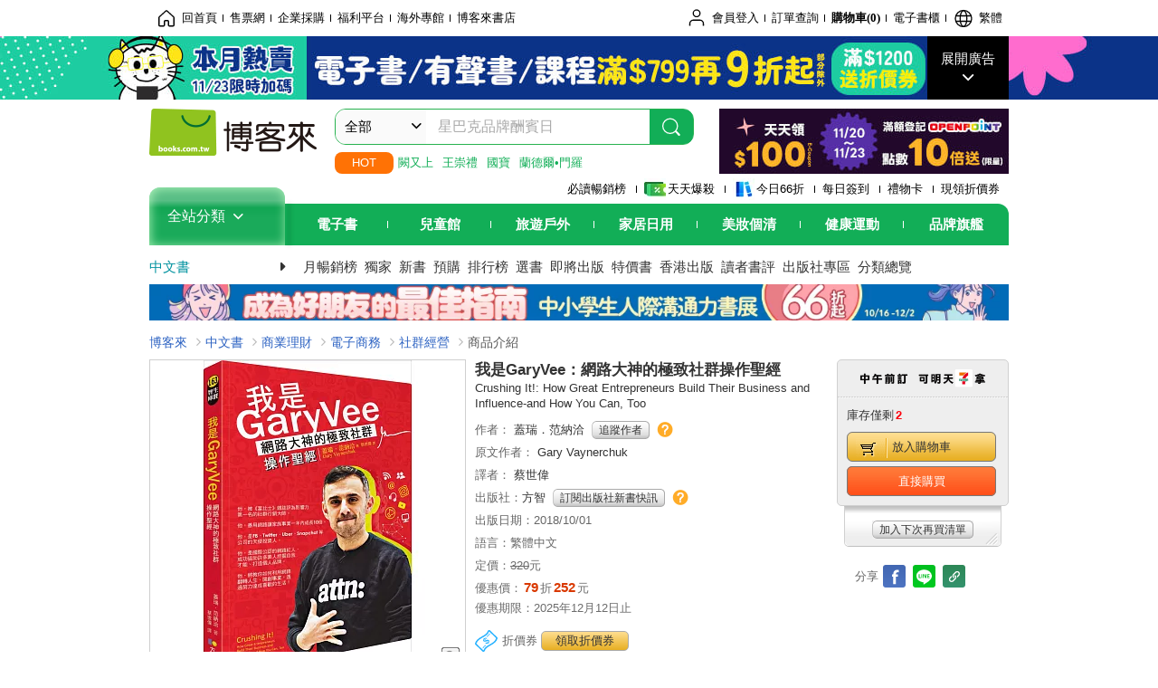

--- FILE ---
content_type: text/html; charset=UTF-8
request_url: https://www.books.com.tw/products/0010799276?utm_source=richnote&utm_medium=ap-books&utm_content=recommend&utm_campaign=ap-201902
body_size: 40321
content:
<!DOCTYPE HTML PUBLIC "-//W3C//DTD HTML 4.01//EN" "http://www.w3.org/TR/html4/strict.dtd">
<html>
<head>
<meta http-equiv="content-type" content="text/html; charset=utf-8">
<meta http-equiv="Content-Language" content="zh-tw">
<title>博客來-我是GaryVee：網路大神的極致社群操作聖經</title>
<meta name="keywords" content="我是GaryVee：網路大神的極致社群操作聖經">
<meta name="description" content="書名：我是GaryVee：網路大神的極致社群操作聖經，原文名稱：Crushing It!: How Great Entrepreneurs Build Their Business and Influence-and How You Can, Too，語言：繁體中文，ISBN：9789861755069，頁數：288，出版社：方智，作者：蓋瑞．范納洽，譯者：蔡世偉，出版日期：2018/10/01，類別：商業理財">
<meta http-equiv="X-UA-Compatible" content="IE=edge">
<meta property="og:site_name" content="博客來"/>
<meta property="og:type" content="product"/>
<meta property="fb:app_id" content="210743125726405" />
<meta property="og:title" content="我是GaryVee：網路大神的極致社群操作聖經"/>
<meta property="og:image" content="https://im1.book.com.tw/image/getImage?i=https://www.books.com.tw/img/001/079/92/0010799276.jpg&v=5b98eaack&w=1146&h=600"/>
<meta property="og:image:width" content="1146">
<meta property="og:image:height" content="600">
<meta property="og:url" content="https://www.books.com.tw/products/0010799276" />
<meta property="og:description" content="書名：我是GaryVee：網路大神的極致社群操作聖經，原文名稱：Crushing It!: How Great Entrepreneurs Build Their Business and Influence-and How You Can, Too，語言：繁體中文，ISBN：9789861755069，頁數：288，出版社：方智，作者：蓋瑞．范納洽，譯者：蔡世偉，出版日期：2018/10/01，類別：商業理財"/>
<meta property="product:brand" content="fine"><meta property="product:price:amount" content="252">
<meta property="product:price:currency" content="TWD"><meta property="product:availability" content="in stock"><meta property="product:retailer_item_id" content="0010799276">
<link rel="stylesheet" href="https://jci.book.com.tw/css/books/product/overlay-n.css">
<link rel="stylesheet" href="https://jci.book.com.tw/css/css.css">
<link rel="canonical" href="https://www.books.com.tw/products/0010799276">
<script>(function(w,d,s,l,i){w[l]=w[l]||[];w[l].push({'gtm.start':new Date().getTime(),event:'gtm.js'});var f=d.getElementsByTagName(s)[0],j=d.createElement(s),dl=l!='dataLayer'?'&l='+l:'';j.async=true;j.src='https://www.googletagmanager.com/gtm.js?id='+i+dl;f.parentNode.insertBefore(j,f);})(window,document,'script','dataLayer','GTM-TBZGS7');</script><script>dataLayer.push({'event':'VirtualPageview','virtualPageURL':'/products/0010799276?bcat=001&bsub=02&bbrand=fine'});</script><script>dataLayer.push({"ecommerce":{"detail":{"products":[{"id":"0010799276","name":"\u6211\u662fGaryVee\uff1a\u7db2\u8def\u5927\u795e\u7684\u6975\u81f4\u793e\u7fa4\u64cd\u4f5c\u8056\u7d93","price":252,"cat":"001","sub":"02","brand":"fine","category":"001"}]}}});</script>
<script language="JavaScript" src="https://jci.book.com.tw/jss/jquery/jquery-3.7.1.min.js "></script>
<!-- <script  type="text/javascript" src="https://cdnjs.cloudflare.com/ajax/libs/jquery-migrate/1.4.1/jquery-migrate.min.js"></script> -->
<!-- <script  type="text/javascript" src="https://cdnjs.cloudflare.com/ajax/libs/jquery-migrate/3.0.0/jquery-migrate.min.js"></script> -->
<!-- <script  type="text/javascript" src="https://cdnjs.cloudflare.com/ajax/libs/jquery-migrate/3.4.0/jquery-migrate.min.js"></script> -->
<script  type="text/javascript" src="https://jci.book.com.tw/jss/jquery/jquery-migrate.fix.min.js"></script>
<script language="JavaScript" src="//jci.book.com.tw/jss/jquery/plugin/jquery.timers-1.3.js"></script>
<script language="JavaScript" type="text/javascript" src="https://jci.book.com.tw/jss/header/header-www.js"></script>
<script language="JavaScript" type="text/javascript" src="https://jci.book.com.tw/jss/header/aeil-3.5.0.js"></script>
<script language="JavaScript" type="text/javascript" src="/jss/web/adv_log.js?v=5aefea69"></script>
<script language="JavaScript" type="text/javascript" src="https://jci.book.com.tw/jss/books/jqueryplugin/lazyload/1.9.3/jquery.lazyload.min.js"></script>
<script language="JavaScript" type="text/javascript" src="/jss/web/uselazyload.js?v=593f57ff"></script>
<script language="JavaScript" type="text/javascript" src="https://jci.book.com.tw/jss/books/head.min.js"></script>
<script language="JavaScript" type="text/javascript" src="/jss/web/picturebox_manager.js?v=641c093e"></script>
<script language="JavaScript" type="text/javascript" src="/jss/web/overlay-n.js?v=593f57ff"></script><script language="JavaScript" type="text/javascript" src="/jss/web/switch_page.js?v=60cacc17"></script><script language="JavaScript" type="text/javascript" src="/jss/web/ajax_product_show.js?v=68f89c9b"></script><script language="JavaScript" type="text/javascript" src="/jss/web/switch_loaded_tab.js?v=61db99cd"></script><script language="JavaScript" type="text/javascript" src="/jss/web/share_to_fb.js?v=618b3b72"></script><script language="JavaScript" type="text/javascript" src="/jss/web/switch_bankevent_wide.js?v=6201d79e"></script><script language="JavaScript" type="text/javascript" src="/jss/web/show_more.js?v=593f57ff"></script><script language="JavaScript" type="text/javascript" src="/jss/web/more_on_off.js?v=5d269bcd"></script>
<script type="application/ld+json">{"@context":"http:\/\/schema.org\/","@type":"Book","@id":"https:\/\/www.books.com.tw\/products\/0010799276","sku":"https:\/\/www.books.com.tw\/products\/0010799276","url":"https:\/\/www.books.com.tw\/products\/0010799276","name":"\u6211\u662fGaryVee\uff1a\u7db2\u8def\u5927\u795e\u7684\u6975\u81f4\u793e\u7fa4\u64cd\u4f5c\u8056\u7d93","image":"https:\/\/im1.book.com.tw\/image\/getImage?i=https:\/\/www.books.com.tw\/img\/001\/079\/92\/0010799276.jpg&v=5b98eaack&w=1146&h=600","datePublished":"2018\/10\/01","inLanguage":"\u7e41\u9ad4\u4e2d\u6587","author":[{"@type":"Person","name":"\u84cb\u745e\uff0e\u8303\u7d0d\u6d3d"}],"workExample":{"workExample":{"@type":"Book","isbn":"9789861755069","bookFormat":"http:\/\/schema.org\/Paperback","potentialAction":{"@type":"ReadAction","target":{"@type":"EntryPoint","urlTemplate":"https:\/\/www.books.com.tw\/products\/0010799276","actionPlatform":["http:\/\/schema.org\/DesktopWebPlatform","http:\/\/schema.org\/MobileWebPlatform"]},"expectsAcceptanceOf":{"@type":"Offer","priceCurrency":"TWD","price":252,"availability":"http:\/\/schema.org\/InStock"}}}},"publisher":[{"@type":"Organization","name":"\u65b9\u667a"}],"numberOfPages":"288","aggregateRating":{"@type":"AggregateRating","ratingValue":4,"reviewCount":4,"bestRating":5,"worstRating":1}}</script>
</head>
<body class="color_books type02"  >
<div class="u-tool-fixed-element " t="no_var"></div>
<script type="text/javascript" src="https://www.books.com.tw/webs/header_js/pmenu/html/menu_compon.js?v=84060391b039432f532eea763905f7c6"></script>
<div class="overlay" id="div_language_overlay" style="display:none" onclick="hide_lang_panel();"></div>
<div class="pop_win change_language_win" id="div_language_win" style="display:none">
<h3>選擇語言<a href="javascript:;" class="btn-close" onclick="hide_lang_panel();"></a></h3>
<div>
<ul>
<li id="header_li_change_lang_en"><a class="btn" href="javascript:;" onclick="change_lang('en');">English</a></li>
<li id="header_li_change_lang_zh_TW"><a class="btn" href="javascript:;" onclick="change_lang('zh_TW');">繁體中文</a></li>
<li id="header_li_change_lang_zh_CN"><a class="btn" href="javascript:;" onclick="change_lang('zh_CN');">简体中文</a></li>
</ul>
</div></div><header id="header_full_v2" data-attr="books" class="header_v2">
<nav class="fix__box clearfix">
<div class="header__box1 clearfix">
<h2 class="hide">:::相關網站</h2>
<div class="website_nav_wrap">
<ul class="website__nav">
<li><a href="https://www.books.com.tw/?loc=tw_website_001"><i class="svg-icon-home"></i>回首頁</a></li>
<li><a href="https://tickets.books.com.tw/index/?loc=tw_website_003">售票網</a></li>
<li><a href="https://group.books.com.tw/?loc=tw_website_004">企業採購</a></li>
<li><a href="https://www.books.com.tw/benefit/?loc=tw_website_005">福利平台</a></li>
<li><a href="https://www.books.com.tw/web/ovs/?loc=tw_website_006">海外專館</a></li>
<li><a href="https://www.books.com.tw/BBS/?loc=tw_website_007">博客來書店</a></li>
</ul>
</div><div class="service_nav_wrap">
<h2 class="hide"><a accesskey="U" href="#accesskey_service_nav" title="上方導覽區塊:會員服務|快速功能" id="accesskey_service_nav">:::會員服務|快速功能</a></h2>
<ul class="service__nav">
<li class="logout li_label_member_login user_login">
<a href="javascript:void(0);" onclick="location.href='https://cart.books.com.tw/member/login?loc=customer_003&url=' + encodeURIComponent(window.location.href);"><i class="svg-icon-user"></i><span class='member_class_cname'>會員登入</span></a>
<div class="user_info_tip_box" style="display:none;">
<div class="member">
<i class="icon-svg-graded-g"></i>
<ul class="record">
<li class='member_class_cname'>黃金會員</li>
</ul>
</div><div class="list_box">
<ul class="list">
<li><a href="https://myaccount.books.com.tw/myaccount/myaccount/index/">前往會員專區</a></li>
<li><a href="https://viewer-ebook.books.com.tw/viewer/index.html?readlist=all&MemberLogout=true">我的電子書櫃</a></li>
<li><a href="https://myaccount.books.com.tw/myaccount/myaccount/getOrder/">訂單查詢</a></li>
<li><a href="https://www.books.com.tw/web/sys_browseitems/">瀏覽記錄</a></li>
<li><a href="https://myaccount.books.com.tw/myaccount/myaccount/nextbuylist/">下次再買</a></li>
<li><a href="https://myaccount.books.com.tw/myaccount/myaccount/getReorder">可訂購時通知</a></li>
</ul>
<ul class="list mycoupons">
<li><a href="https://activity.books.com.tw/memday/">本月獨享</a></li>
<li><a href="https://myaccount.books.com.tw/myaccount/myaccount/getPercentcouponlist?loc=tw_customer_coupon">可用E-Coupon<span class="number" id="my_ecoupon_count">0</span>&nbsp;張</a></li>
<li><a href="https://myaccount.books.com.tw/myaccount/myaccount/getPercentIcouponlist?loc=tw_customer_icoupon">可用單品折價券<span class="number" id="my_icoupon_count">0</span>&nbsp;張</a></li>
<li><a href="https://myaccount.books.com.tw/myaccount/myaccount/getShoppingmoneylist?loc=tw_customer_005">可用購物金<span class="number" id="shopping_cash">0</span>&nbsp;元</a></li>
<li><a href="https://myaccount.books.com.tw/myaccount/myaccount/getOpenpointlist/">可用 OPENPOINT<span id="open_opint_num">0</em></span>&nbsp;點</a></li>
</ul>
<a href="https://cart.books.com.tw/member/logout?loc=customer_004"><button type="button" class="sign_out">登出</button></a>
</div></div></li>
<li><a href="https://myaccount.books.com.tw/myaccount/myaccount/getOrder/?loc=tw_customer_order">訂單查詢</a></li>
<li class="shopping">
<a href="https://db.books.com.tw/shopping/cart_list.php?loc=tw_customer_001">購物車(<span id="shopping_cart_num">0</span>)</a>
</li>
<li><a href="https://viewer-ebook.books.com.tw/viewer/index.html?readlist=all&MemberLogout=true">電子書櫃</a></li>
<li onclick="show_lang_panel();"><a href="javascript:;" class="modalBtn"><i class="svg-icon-globe"></i><span id="header_a_lang_title">繁體</span></a></li>
</ul>
</div></div></nav>
<div class="header_pop" style="background:#4e4e4e">
<span class="bg_left" style="background:#12AE57"></span>
<span class="bg_right" style="background:#12AE57"></span>
<div class="flash_pic" style="background-image:url(https://im1.book.com.tw/image/getImage?i=https://addons.books.com.tw/G/ADbanner/lifestyle/C/2025/11/01_EB1123_1920x70.jpg&v=6911acf2k&w=1920&h=70)">
<a class="activity" href="https://activity.books.com.tw/crosscat/show/A00000050076?loc=topbanner_001" title="" ><span class="hide"></span></a>
<a class="open"  href="javascript:;" id="open_top_banner"><span>展開廣告</span><i></i></a>
<input type="hidden" id="tbanner_data" data-skey ="0" data-okey="347337" data-preview ="" data-sec ="8">
</div><div class="flash_pic_pop" style="display:none;">
<a class="close" href="javascript:;" title="關閉廣告" aria-label="關閉廣告" id="close_top_banner"><span>關閉廣告</span><i></i></a>
<a class="activity" href="https://activity.books.com.tw/crosscat/show/A00000050076?loc=topbanner_001" title="" ><span class="hide"></span>
<img src="https://im2.book.com.tw/image/getImage?i=https://addons.books.com.tw/G/ADbanner/lifestyle/C/2025/11/02_EB1123_1200x655.jpg&v=69141ba4k&w=1200&h=" alt="上稿標題文案">
</a>
</div></div><div class="header_box2 clearfix">
<div class="logo">
<a href="https://www.books.com.tw?loc=tw_logo_001" title="回博客來首頁" aria-label="回博客來首頁">
<img src="https://jci.book.com.tw/css/header/images/books_logo_185x52.png" alt="博客來">
</a>
</div><div class="hot_key_words clearfix">
<strong>HOT</strong>
<a class="item" href="https://www.books.com.tw/products/0011037095?loc=hot_001">闕又上</a>
<a class="item" href="https://www.books.com.tw/products/0011036141?loc=hot_002">王崇禮</a>
<a class="item" href="https://activity.books.com.tw/crosscat/show/A00000253265?loc=hot_003">國寶</a>
<a class="item" href="https://activity.books.com.tw/crosscat/show/A00001316390?loc=hot_004">蘭德爾•門羅</a>
</div><div class="search_box clearfix">
<h2 class="hide"><a title="網站搜尋" id="accesskey_search" href="#accesskey_search">:::網站搜尋</a></h2>
<form action="https://search.books.com.tw/search/query/" name="search" id="search"  method="GET" onsubmit="if(typeof go_search == 'function'){go_search();return false;}">
<input type="hidden" name="fclick" id="search_fclick" value="0" data-fkey="">
<div class="search_wrap">
<div class="select_set" id='select_set'>
<button type="button" class="toggle_btn" data-js="select-collapse"><span id="search_name" >全部</span><i></i></button>
</div><input type="search" class="search_key" accesskey="S" name="key" id="key" value="" message ="請輸入關鍵字" autocomplete="off" placeholder="請輸入關鍵字" >
<input type="hidden" name="cat" id="cat" value ="all">
<input type="hidden" name="qsub" id="qsub" value ="">
<button class="search_btn" type="submit" title="搜尋">
<svg width="24" height="25" viewBox="0 0 24 25" fill="none" xmlns="http://www.w3.org/2000/svg">
<circle cx="10.76" cy="11.26" r="8.11" stroke="#fff" stroke-width="1.3"></circle>
<rect width="2.20667" height="7.13156" rx="1.10334" transform="matrix(0.692391 -0.721523 0.692391 0.721523 15.7273 17.3545)" fill="#fff"></rect>
</svg>
</button>
</div><ul class="search_select_ul search_popup" role="group" data-js="select-options">
<li><a href="javascript:;" cat="all" id="default_search_key">全部</a></li>
<li><a href="javascript:;" cat="BKA" >圖書</a></li>
<li><a href="javascript:;" cat="EBA" >電子書</a></li>
<li><a href="javascript:;" cat="MDB" >有聲書</a></li>
<li><a href="javascript:;" cat="ERT" >訂閱</a></li>
<li><a href="javascript:;" cat="AVA" >影音</a></li>
<li><a href="javascript:;" cat="DPA/qsub/K01" >美妝</a></li>
<li><a href="javascript:;" cat="DPA/qsub/K14" >保健</a></li>
<li><a href="javascript:;" cat="DPA/qsub/K03" >服飾</a></li>
<li><a href="javascript:;" cat="DPA/qsub/K27" >鞋包配件</a></li>
<li><a href="javascript:;" cat="DPA/qsub/K08" >美食</a></li>
<li><a href="javascript:;" cat="DPA/qsub/K07" >家居生活</a></li>
<li><a href="javascript:;" cat="DPA/qsub/K24" >餐廚生活</a></li>
<li><a href="javascript:;" cat="DPA/qsub/K17" >設計文具</a></li>
<li><a href="javascript:;" cat="DPA/qsub/K19" >無印良品</a></li>
<li><a href="javascript:;" cat="DPA/qsub/K20" >星巴克</a></li>
<li><a href="javascript:;" cat="DPA/qsub/K11" >3C</a></li>
<li><a href="javascript:;" cat="DPA/qsub/K12" >家電</a></li>
<li><a href="javascript:;" cat="DPA/qsub/K21" >日用</a></li>
<li><a href="javascript:;" cat="DPA/qsub/K22" >休閒生活</a></li>
<li><a href="javascript:;" cat="DPA/qsub/K23" >婦幼生活</a></li>
<li><a href="javascript:;" cat="DPA/qsub/K25" >電子票證</a></li>
<li><a href="javascript:;" cat="DPA/qsub/K29" >寵物生活</a></li>
<li><a href="javascript:;" cat="DPA/qsub/K28" >票券</a></li>
<li><a href="javascript:;" cat="DPA/qsub/K30" >玲廊滿藝</a></li>
<li><a href="javascript:;" cat="DPA/qsub/K32" >故宮精品</a></li>
<li><a href="javascript:;" cat="DPA/qsub/K33" >電子閱讀器</a></li>
<li><a href="javascript:;" cat="MGA" >雜誌</a></li>
<li><a href="javascript:;" cat="TKA" >售票</a></li>
<li><a href="javascript:;" cat="OVS" >海外專館</a></li>
<!-- <li><a href="javascript:;" cat="FST" >快速到貨</a></li> -->
<li><a href="javascript:;" cat="GFC" >禮物卡</a></li>
</ul>
</form>
<ul id="search_words_ul" class="search_words_ul" style="display:none;"></ul>
</div><div class="figure_img">
<a href="https://activity.books.com.tw/crosscat/show/A00001398767/?loc=diamond_001"><img src="https://im1.book.com.tw/image/getImage?i=https://addons.books.com.tw/G/ADbanner/marketing/2025/11/blackfriday/31_320x72.jpg&v=691c32c4k&w=320&h=72" ></a>
</div></div><div class="header_box3 clearfix">
</div><div class="header_box4 clearfix">
<ul class="featured_activity">
<li><a href="https://www.books.com.tw/web/sys_hourstop/home/?loc=key_act_001">
                    必讀暢銷榜      </a></li>
<li><a href="https://www.books.com.tw/happybuy/?loc=key_act_002">
<img src="https://im1.book.com.tw/image/getImage?i=https://addons.books.com.tw/G/ADbanner/marketing/2022/homenew/Discount.png&v=636e293ck&w=24&h=24" alt="天天爆殺">
                    天天爆殺      </a></li>
<li><a href="https://activity.books.com.tw/books66/?loc=key_act_003">
<img src="https://im2.book.com.tw/image/getImage?i=https://addons.books.com.tw/G/ADbanner/marketing/2022/homenew/Books.png&v=636e293ck&w=24&h=24" alt="今日66折">
                    今日66折      </a></li>
<li><a href="https://myaccount.books.com.tw/myaccount/myaccount/memberReadMileage/?loc=key_act_004">
                    每日簽到      </a></li>
<li><a href="https://www.books.com.tw/web/giftcard/?loc=key_act_005">
                    禮物卡      </a></li>
<li><a href="https://activity.books.com.tw/coupondraw/coupon/?loc=key_act_006">
                    現領折價券      </a></li>
</ul>
<nav class="nav_wrap" id='books_nav'>
<div id="home" class="menu_title dropdown ">
<h2 class="title" onclick="Hmenu('compon')">全站分類  <i></i></h2>
</div><div id='greenbar'>
<div class="menu_bar">
<ul class="menu_bar_ul">
<li class="item" data-key="2165"><a href='javascript:void(0)'>電子書</a></li>
<li class="item" data-key="1"><a href='javascript:void(0)'>兒童館</a></li>
<li class="item" data-key="6"><a href='javascript:void(0)'>旅遊戶外</a></li>
<li class="item" data-key="4"><a href='javascript:void(0)'>家居日用</a></li>
<li class="item" data-key="5"><a href='javascript:void(0)'>美妝個清</a></li>
<li class="item" data-key="3"><a href='javascript:void(0)'>健康運動</a></li>
<li class="item" data-key="1330"><a href='javascript:void(0)'>品牌旗艦</a></li>
</ul>
</div></div></nav>
</div><div class="header_category books_nav" id='home_menu_list' style="display:none">
<div class="category_bar">
<ul class="category_bar_ul">
<li id='flagship' class="item" data-key="13"><a href="JavaScript:;">旗艦品牌</a>
</li>
<li class="item" data-key="45"><a href="https://www.books.com.tw/web/books/?loc=menu_1_001">中文書</a>．<a href="https://www.books.com.tw/web/china?loc=menu_1_002">簡體</a>．<a href="https://www.books.com.tw/web/fbooks?loc=menu_1_003">外文</a>
</li>
<li class="item" data-key="44"><a href="https://www.books.com.tw/web/ebook?loc=menu_2_001">電子書</a>．<a href="https://www.books.com.tw/web/audioandvideo?loc=menu_2_002">有聲</a>．<a href="https://www.books.com.tw/web/rent?loc=menu_2_003">訂閱</a>
</li>
<li class="item" data-key="46"><a href="https://www.books.com.tw/web/magazine?loc=menu_3_001">雜誌</a>．<a href="https://www.books.com.tw/web/mook?loc=menu_3_002">日文書</a>
</li>
<li class="item" data-key="47"><a href="https://www.books.com.tw/web/cd?loc=menu_4_001">CD</a>．<a href="https://www.books.com.tw/web/dvd?loc=menu_4_002">DVD</a>．<a href="https://www.books.com.tw/web/lp?loc=menu_4_003">黑膠</a>
</li>
<li class="item" data-key="43"><a href="https://www.books.com.tw/web/gallery/?loc=menu_5_001">線上藝廊</a>
</li>
<li class="item" data-key="48"><a href="https://www.books.com.tw/web/stationery?loc=menu_6_001">文具</a>．<a href="https://www.books.com.tw/web/stationery_topm_15?loc=menu_6_002">動漫</a>
</li>
<li class="item" data-key="49"><a href="https://www.books.com.tw/web/clean?loc=menu_7_001">日用品</a>．<a href="https://www.books.com.tw/web/mammybaby?loc=menu_7_002">婦幼玩具</a>
</li>
<li class="item" data-key="50"><a href="https://www.books.com.tw/web/cosmetic?loc=menu_8_001">保養</a>．<a href="https://www.books.com.tw/web/cosmetic_topm_06?loc=menu_8_002">彩妝</a>．<a href="https://www.books.com.tw/web/cosmetic_topm_10?loc=menu_8_003">洗沐</a>
</li>
<li class="item" data-key="51"><a href="https://www.books.com.tw/web/shoes?loc=menu_9_001">鞋包</a>．<a href="https://www.books.com.tw/web/shoes_topm_14?loc=menu_9_002">黃金</a>．<a href="https://www.books.com.tw/web/fashion/?loc=menu_9_003">服飾</a>
</li>
<li class="item" data-key="52"><a href="https://www.books.com.tw/web/3C?loc=menu_10_001">3C</a>．<a href="https://www.books.com.tw/web/3C_topm_26?loc=menu_10_002">手機</a>．<a href="https://www.books.com.tw/web/3C_topm_29?loc=menu_10_003">電玩</a>
</li>
<li class="item" data-key="53"><a href="https://www.books.com.tw/web/fm?loc=menu_11_001">家電</a>．<a href="https://www.books.com.tw/web/fm_topm_13?loc=menu_11_002">視聽</a>
</li>
<li class="item" data-key="54"><a href="https://www.books.com.tw/web/food?loc=menu_12_001">美食</a>．<a href="https://www.books.com.tw/web/food_topm_10?loc=menu_12_002">生鮮</a>．<a href="https://www.books.com.tw/web/health?loc=menu_12_003">保健</a>
</li>
<li class="item" data-key="55"><a href="https://www.books.com.tw/web/design?loc=menu_13_001">家居</a>．<a href="https://www.books.com.tw/web/kitchen?loc=menu_13_002">餐廚</a>．<a href="https://www.books.com.tw/web/petlife?loc=menu_13_003">寵物</a>
</li>
<li class="item" data-key="56"><a href="https://www.books.com.tw/web/outdoors_topm_06?loc=menu_14_001">運動</a>．<a href="https://www.books.com.tw/web/outdoors_topm_07?loc=menu_14_002">戶外</a>．<a href="https://www.books.com.tw/web/outdoors_topm_01?loc=menu_14_003">旅用</a>
</li>
<li class="item" data-key="57"><a href="https://www.books.com.tw/web/giftcard/?loc=menu_15_001">禮券</a>．<a href="https://www.books.com.tw/web/valuecards?loc=menu_15_002">票證</a>．<a href="https://www.books.com.tw/web/ticket?loc=menu_15_003">票券</a>
</li>
</ul>
</div></div><nav class="header_box5 clearfix">
<h3 class="title"><a href="https://www.books.com.tw/web/books/?loc=subject_main_001">中文書</a><i></i></h3>
<ul class="nav"><li><a href="https://activity.books.com.tw/crosscat/show/A00000235774?loc=subject_001">月暢銷榜</a></li>
<li><a href="https://search.books.com.tw/search/query/cat/1/qsub/001/sort/5/v/1/page/1/spell/3/ms2/ms2_1/key/%E5%8D%9A%E5%AE%A2%E4%BE%86%E7%8D%A8%E5%AE%B6?loc=subject_002">獨家</a></li>
<li><a href="https://www.books.com.tw/web/books_newbook/?loc=subject_003">新書</a></li>
<li><a href="https://www.books.com.tw/web/sys_prebooks/books/?loc=subject_004">預購</a></li>
<li><a href="https://www.books.com.tw/web/sys_tdrntb/books/?loc=subject_005">排行榜</a></li>
<li><a href="https://www.books.com.tw/web/sys_selbooks/books/?loc=subject_006">選書</a></li>
<li><a href="https://www.books.com.tw/web/sys_compub/books/?loc=subject_007">即將出版</a></li>
<li><a href="https://www.books.com.tw/web/books_specbook/?loc=subject_008">特價書</a></li>
<li><a href="https://www.books.com.tw/web/store_hkbooks/?loc=subject_009">香港出版</a></li>
<li><a href="https://www.books.com.tw/web/booksComment?loc=subject_010">讀者書評</a></li>
<li><a href="https://www.books.com.tw/web/books_publist/?loc=subject_011">出版社專區</a></li>
<li><a href="https://www.books.com.tw/web/sys_sublistb/books/?loc=subject_012">分類總覽</a></li>
</ul>
</nav>
<div class="header_box7 clearfix">
<a href="https://activity.books.com.tw/crosscat/show/A00000254319?loc=mood_001"><img src="https://im1.book.com.tw/image/getImage?i=https://addons.books.com.tw/G/ADbanner/2025/10/friend/118050.jpg&v=68ede314k&w=&h=" alt="兒童人際社交展"></a>
</div></div></header>
</div><script>
  if ($(window).scrollTop() > 150) { 
    $('#header_full_v2 .fix__box').addClass('active');
    $('#header_full_v2 .header_box2').addClass('active');
  }; 
  $(window).scroll(function () {      
    if ($(window).scrollTop() > 150) {          
    $('#header_full_v2 .fix__box').addClass('active');
    $('#header_full_v2 .header_box2').addClass('active');
    } else { 
      $('#header_full_v2 .fix__box').removeClass('active');      
      $('#header_full_v2 .header_box2').removeClass('active');        
    }
  });
</script>
<script language="JavaScript" type="text/javascript" src="/jss/web/picturebox_manager.js?v=641c093e"></script>
<div class="container_24 clearfix">
<div class="grid_24">
<div class='clearfix'>
<ul id="breadcrumb-trail" vocab="https://schema.org/" typeof="BreadcrumbList"  class='clearfix'>
<li property='itemListElement' typeof='ListItem'><a property='item' typeof='WebPage' href='https://www.books.com.tw/'>博客來</a><meta property='name' content='博客來'><meta property='position' content='1'></li><li property='itemListElement' typeof='ListItem'><a property='item' typeof='WebPage' href='https://www.books.com.tw/web/books/'>中文書</a><meta property='name' content='中文書'><meta property='position' content='2'></li><li property='itemListElement' typeof='ListItem'><a property='item' typeof='WebPage' href='https://www.books.com.tw/web/books_topm_02/'>商業理財</a><meta property='name' content='商業理財'><meta property='position' content='3'></li><li property='itemListElement' typeof='ListItem'><a property='item' typeof='WebPage' href='https://www.books.com.tw/web/books_bmidm_0207/'>電子商務</a><meta property='name' content='電子商務'><meta property='position' content='4'></li><li property='itemListElement' typeof='ListItem'><a property='item' typeof='WebPage' href='https://www.books.com.tw/web/sys_bbotm/books/020702/'>社群經營</a><meta property='name' content='社群經營'><meta property='position' content='5'></li><li class='last' property='itemListElement' typeof='ListItem'>商品介紹<meta property='name' content='商品介紹'><meta property='position' content='6'></li></ul>
</div></div></div><div class="container_24 main_wrap clearfix">
<div class="grid_24 main_column">
<div class="mod type02_p01_wrap clearfix">
<div class="grid_9 alpha">
<!-- <script type="text/javascript" src="//www.books.com.tw/jss/jquery/plugin/tools.js"></script>  -->
<script type="text/javascript" src="//jci.book.com.tw/jss/jquerytools/1.2.7/jquery.tools.min_fix.js"></script>
<script type="text/javascript" src="//www.books.com.tw/jss/jquery/plugin/jqModal_fix.js"></script>
<script type="text/javascript" src="//www.books.com.tw/jss/web/img_zoomer.js"></script>
<div class="mod cnt_prod_img001 nolazyload_img clearfix">
<div class="cnt_mod002 cover_img" id="M201106_0_getTakelook_P00a400020052">
<ul>
<span ></span></ul>
<ul class="looks" >
<li class="icon_pic"  title="看大圖"><a href="https://www.books.com.tw/takelook/showPic/0010799276" class="thickbox">看大圖</a></li></ul>
<div class="special_border_div switchItemBorder"><img class="special_border" name="M201106_002_view_0010799276"  style="display:none">
<script>
                            $("[name='M201106_002_view_0010799276']").each(function() { 
                                loadPicturebox($(this),'0010799276');
                            });  
</script></div><img class="cover M201106_0_getTakelook_P00a400020052_image_wrap" src="https://im1.book.com.tw/image/getImage?i=https://www.books.com.tw/img/001/079/92/0010799276.jpg&v=5b98eaack&w=348&h=348" alt="我是GaryVee：網路大神的極致社群操作聖經"  >
</div><div class="cnt_mod003" id="container">
<div class="each_wrap" id="thumbnail">
<div class="eh_switcher eh_swleft"><a  title="!上頁" class="prev browse left"><span>!上頁</span></a></div>
<div class="eh_switcher eh_swright"><a  title="下頁" class="next browse right"><span>下頁</span></a></div>
<div class="each_box M201106_0_getTakelook_P00a400020052_scroll" >
<div class="items" style="overflow:hidden;width:9999em;position:absolute;*top:0;*left:0;"><ul class="li_box M201106_0_getTakelook_P00a400020052_item" style="float:left;"><li class='first' onclick='switchItemBorder(true)'><img src='https://im1.book.com.tw/image/getImage?i=https://www.books.com.tw/img/001/079/92/0010799276.jpg&v=5b98eaack&w=348&h=348'></li><li onclick='switchItemBorder(false)'><img src='https://im2.book.com.tw/image/getImage?i=https://www.books.com.tw/img/001/079/92/0010799276_bc_01.jpg&v=5b98f905k&w=348&h=348'></li><li onclick='switchItemBorder(false)'><img src='https://im2.book.com.tw/image/getImage?i=https://www.books.com.tw/img/001/079/92/0010799276_b_01.jpg&v=5b98f8e8k&w=348&h=348'></li><li onclick='switchItemBorder(false)'><img src='https://im1.book.com.tw/image/getImage?i=https://www.books.com.tw/img/001/079/92/0010799276_b_02.jpg&v=5b98f8e7k&w=348&h=348'></li><li class='last' onclick='switchItemBorder(false)'><img src='https://im2.book.com.tw/image/getImage?i=https://www.books.com.tw/img/001/079/92/0010799276_b_03.jpg&v=5b98f8f3k&w=348&h=348'></li></ul><ul class="li_box M201106_0_getTakelook_P00a400020052_item" style="float:left;"><li class='first' onclick='switchItemBorder(true)'><img src='https://im1.book.com.tw/image/getImage?i=https://www.books.com.tw/img/001/079/92/0010799276_b_04.jpg&v=5b98f8e4k&w=348&h=348'></li><li onclick='switchItemBorder(false)'><img src='https://im2.book.com.tw/image/getImage?i=https://www.books.com.tw/img/001/079/92/0010799276_b_05.jpg&v=5b98f8e8k&w=348&h=348'></li><li onclick='switchItemBorder(false)'><img src='https://im1.book.com.tw/image/getImage?i=https://www.books.com.tw/img/001/079/92/0010799276_b_06.jpg&v=5b98f8dfk&w=348&h=348'></li><li onclick='switchItemBorder(false)'><img src='https://im2.book.com.tw/image/getImage?i=https://www.books.com.tw/img/001/079/92/0010799276_b_07.jpg&v=5b98f908k&w=348&h=348'></li><li class='last' onclick='switchItemBorder(false)'><img src='https://im1.book.com.tw/image/getImage?i=https://www.books.com.tw/img/001/079/92/0010799276_b_08.jpg&v=5b98f91bk&w=348&h=348'></li></ul><ul class="li_box M201106_0_getTakelook_P00a400020052_item" style="float:left;"><li class='first' onclick='switchItemBorder(true)'><img src='https://im2.book.com.tw/image/getImage?i=https://www.books.com.tw/img/001/079/92/0010799276_b_09.jpg&v=5b98f902k&w=348&h=348'></li><li onclick='switchItemBorder(false)'><img src='https://im1.book.com.tw/image/getImage?i=https://www.books.com.tw/img/001/079/92/0010799276_b_10.jpg&v=5b98f912k&w=348&h=348'></li><li onclick='switchItemBorder(false)'><img src='https://im2.book.com.tw/image/getImage?i=https://www.books.com.tw/img/001/079/92/0010799276_b_11.jpg&v=5b98f91ck&w=348&h=348'></li><li class='last' onclick='switchItemBorder(false)'><img src='https://im2.book.com.tw/image/getImage?i=https://www.books.com.tw/img/001/079/92/0010799276_bf_01.jpg&v=5b98f8fbk&w=348&h=348'></li></ul></div>
</div></div></div></div>
<script type="text/javascript">
if (!switchItemBorder){
    function switchItemBorder(show){
        if (!$('.switchItemBorder').length){
            return;
        }
        if(show===false ){
            $(".switchItemBorder").css('display', 'none');
            $('.play_btn').hide();
        }
        else{
            $(".switchItemBorder").css('display', '');
            $('.play_btn').show();
        }
    }
}
$(document).ready(function() {
    var opt_module_id = "M201106_0_getTakelook_P00a400020052";
    var M201106_0_getTakelook_P00a400020052 = new Overlay(opt_module_id);
    var M201106_0_getTakelook_P00a400020052zommer = new img_zoomer(opt_module_id);
 
    
    
});
</script>
<div class="mod clearfix">
<cite class='type02_p001'><a href='#P00a400020053' title='主題活動' id='' ><span class='icon_02'>主題活動</span></a></cite>
<cite class='type02_p001'><a href='https://appapi-ebook.books.com.tw/V1.7/CMSAPIApp/item/0010799276/trial' title='試閱' id='click_M201105_0_getIconData_P00a400020051' target='_blank'><span class='icon_04'>試閱</span></a></cite>
</div><script type="text/javascript">
$("#click_M201105_0_getIconData_P00a400020051").bind("click", function(){
    var opt_module_id = "M201105_0_getIconData_P00a400020051";//模組編碼參數
    var opt = new Array(3);//參數資料變數
    opt[1] = new Array();
    opt[0] = "setClickQtyAjax";//class name
    opt[1][0] = "0010799276";//item
    opt[2] = "M201105_029_view";//template
    ajax_product_show(opt_module_id,opt);dataLayer.push({'event':'SendEvent', 'eventCategory':'product', 'eventAction':'read-trial', 'eventLabel':'0010799276', 'eventValue':'1', 'eventNonInteraction':0});});    $("#click_M201105_0_getIconData_P00a400020051").bind("click", function(){dataLayer.push({"event":"ebookevent_productpage","event_content":"read-trial","event_content_item":"0010799276","event_content_type":""});});
</script>
<div class="type02_p020" id="M201105_0_getButton_P00a400020054">
<em class="ratingValue">4</em><div class="bui-stars star-s">
<span class="bui-star s8" title="4顆星"></span>
</div><em class="total">4人評分</em><a href="https://www.books.com.tw/prod_comment/comment_write/0010799276" class="btn-link">我要評價<i class="icon-angle-right"></i></a>
</div></div><div class="grid_10">
<div class="mod type02_p002 clearfix">
<h1>我是GaryVee：網路大神的極致社群操作聖經</h1>
<h2><a href='https://search.books.com.tw/search/query/cat/all/key/Crushing%20It%21%3A%20How%20Great%20Entrepreneurs%20Build%20Their%20Business%20and%20Influence-and%20How%20You%20Can%2C%20Too'>Crushing It!: How Great Entrepreneurs Build Their Business and Influence-and How You Can, Too</a></h2>
</div><div class="type02_p003 clearfix">
<ul><li>
<div class="trace_box" id="trace_box" style="display:none;">
<span class="arrow"></span>
<div class="pop_trace">
<div class="list_raced" id="edit_traced_area" style="display:none;">
<h4>已追蹤作者：<strong class="edit">[&nbsp;<a href="" id="editTrace">修改</a>&nbsp;]</strong></h4>
<ul id="list_traced"></ul>
</div><ul class="list_trace" id="list_trace"></ul>
<div class="trace_btn_wrap">
<a href="javascript:saveTrace();" class="type02_btn09">確定</a>
<a href="javascript:cancelTrace();" class="type02_btn09">取消</a>
</div></div></div>    作者：            <a href="//search.books.com.tw/search/query/key/%E8%93%8B%E7%91%9E%EF%BC%8E%E8%8C%83%E7%B4%8D%E6%B4%BD/adv_author/1/">蓋瑞．范納洽</a>    &nbsp;<a id="trace_btn1" class="type02_btn02" href=""><span><span class="trace_txt">&nbsp;</span></span></a>
<a href="//www.books.com.tw/activity/2015/06/trace/index.html#author" title="新功能介紹" target="_blank"><cite class="help">新功能介紹</cite></a></li><li>原文作者：            <a href="//search.books.com.tw/search/query/key/Gary+Vaynerchuk/adv_author/1/">Gary Vaynerchuk</a><li>譯者：                <a href="//search.books.com.tw/search/query/key/%E8%94%A1%E4%B8%96%E5%81%89/adv_author/1/">蔡世偉</a><li>出版社：<a href="https://www.books.com.tw/web/sys_puballb/books/?pubid=fine            "><span>方智</span></a>    &nbsp;<a id="trace_btn2" class="type02_btn02" href=""><span><span class="trace_txt">&nbsp;</span></span></a>
<a href="//www.books.com.tw/activity/2015/06/trace/index.html#publisher" title="新功能介紹" target="_blank"><cite class="help">新功能介紹</cite></a></li><li>出版日期：2018/10/01</li><li>語言：繁體中文                                      </li></ul></div>
<div id="M201105_0_getBkProdInfo_P00a400020084" style="display:none;"></div>
<script type="text/javascript">
$(function(){
    setFollow('initFollowAjax','蓋瑞．范納洽:fine'); //class name , author : pubid
});
function setFollow(c,ap){
    var opt_module_id = 'M201105_0_getBkProdInfo_P00a400020084'; //模組編碼參數
    var opt = new Array(3); //參數資料變數
    opt[0] = c; //class name
    opt[1] = new Array(3);
    opt[1][0] = '0010799276:M201105_0_getBkProdInfo_P00a400020084:M201105_047_view'; //item : li_id : view
    opt[1][1] = ap; //author : pubid
    opt[1][2] = window.location.href; //url
    opt[2] = 'M201105_047_view' //template
    var M201105_0_getBkProdInfo_P00a400020084 = new ajax_product_show(opt_module_id,opt);
}
function saveTrace(){
    var author='';
    $('input[name="author"]:checked').each(function(index){
         author += ((index===0)?'':',') + $(this).val();
    });
    setFollow('setFollowAuthorAjax', author);
    $('#trace_box').hide();
}
function cancelTrace(){
    $('#trace_box').hide();
}
 function editTrace(url){
    window.open(url, '_blank');
    $('#trace_box').hide();
}
</script>
<div class="cnt_prod002 clearfix">
<div class="mod prd002">
<div class="prod_cont_b">
<ul class="price">
<li>定價：<em>320</em>元</li>
<li>優惠價：<strong><b>79</b></strong>折<strong class="price01"><b>252</b></strong>元</li><li>優惠期限：2025年12月12日止</li></ul>
</div></div></div><script src="https://jci.book.com.tw/jss/books/icoupon_activity.js"></script>
<div class="cnt_prod002 clearfix">
<div class="mod prd011">
<div class="prod_cont_b">
<i class="coupon"></i>折價券&nbsp;<a href="javascript:showMemberiCoupon();" class="type02_btn13" title="領取折價券"><span><span class="trace_txt">領取折價券</span></span></a>
</div></div></div><div id=M201101_0_getMemberiCoupon_P00a400020135></div>
<script type="text/javascript">
    function showMemberiCoupon(){
        var opt_module_id = "M201101_0_getMemberiCoupon_P00a400020135";//模組編碼參數
        var opt = new Array(3);//參數資料變數
        opt[1] = new Array();
        opt[0] = "getMemberiCouponAjax";//class name
        opt[1][0] = "0010799276";//header_id
        opt[2] = "M201901_001_view";//template
        var M201101_0_getMemberiCoupon_P00a400020135 = new ajax_product_show(opt_module_id,opt);
    }
    function closeCoupon(){
        $('.overlay.coupon').remove();
    }
</script><div class="cnt_prod002 clearfix" id="M201105_0_getProdTransTypeInfo_P00a400020071">
<div class="prd_009 clearfix">
<div class="prod_cont_b">
<ul class='tag_003 tag_width07 clearfix'><li>運送方式：</li><li data-label='taiwan' class='here'><div class='arrow'>臺灣與離島</div></li><li data-label='oversea'><div class='arrow'>海外</div></li></ul>
<ul data-area="taiwan" class="delivery-info"><li class='flex'><span class='title'><i class='icon-truck-1'></i>可配送點：</span><em class='scope'>台灣、蘭嶼、綠島、澎湖、金門、馬祖</em></li><li class='flex'><span class='title'><i class='svg-711'></i>可配送點：</span><em class='scope'>台灣、蘭嶼、綠島、澎湖、金門、馬祖</em></li></ul>
<ul data-area="oversea" class="delivery-info" style="display:none;"><li class='flex'><span class='title'><i class='icon-truck-1'></i>可配送點：</span><em class='scope'>全球</em></li><li class='flex'><span class='title'><i class='svg-711'></i>可配送點：</span><em class='scope'>香港、澳門、新加坡、馬來西亞、菲律賓</em></li></ul>
</div></div></div><script type="text/javascript">
$(document).ready(function(){
   var opt_module_id = "M201105_0_getProdTransTypeInfo_P00a400020071";//模組編碼參數
   var opt_element_id = "P00a400020071";  
   var M201105_0_getProdTransTypeInfo_P00a400020071 = new switch_loaded_tab(opt_module_id,M201105_045);
});
</script></div>
<div class="grid_5 omega">
<div class="mod clearfix" id='M201105_0_getProdCartInfo_P00a400020037'>
載入中...
</div><script language="JavaScript" type="text/javascript" src="/jss/web/product.js?v=20230822"></script>
<script type="text/javascript">
$(document).ready(function(){               
//$(window).load(function(){
    getProdShoppingCartBtn();
});
function getProdShoppingCartBtn(){
    var opt_module_id = "M201105_0_getProdCartInfo_P00a400020037";//模組編碼參數
    var opt = new Array(3);//參數資料變數
    opt[1] = new Array();
    opt[0] = "getProdCartInfoAjax";//class name
    opt[1][0] = "0010799276";//item    
    opt[2] = "M201105_032_view";//template
    opt[3] = "AgADBWdrdnZidQ==";
    var M201105_0_getProdCartInfo_P00a400020037 = new ajax_product_show(opt_module_id,opt);
}
</script>
<div class="type02_p014">
<ul class="push-list">
<li class="title">分享</li>
<li id="push_facebook"><i class="svg-logo-fb" title="分享至Facebook"></i></li>
<li id="push_line"><i class="svg-logo-line" title="分享至LINE"></i></li>
<li id="push_copy"><i class="svg-icon-link" title="複製連結" data-tooltip="已複製"></i></li>
</ul>
<div class="like-button">
<span>
<iframe scrolling="no" frameborder="0" allowtransparency="true" style="width:85px; height:20px; vertical-align:middle;" src="https://www.facebook.com/plugins/like.php?href=https%3A%2F%2Fwww.books.com.tw%2Fproducts%2F0010799276&amp;send=false&amp;locale=zh_TW&amp;layout=button_count&amp;width=85&amp;show_faces=false&amp;action=like&amp;colorscheme=light&amp;font=arial&amp;height=20"></iframe>
</span>
</div></div><script language="JavaScript">
$(document).ready(function(){
    var fb = new share_to_fb();
})
</script>
</div></div><div class="mod type02_s005 clearfix">
<h3>優惠組合</h3>
<ul class="clearfix">
<li class="item first">
<div class="box">
<a href="https://www.books.com.tw/products/0010799276"><img class="cover" src="https://im1.book.com.tw/image/getImage?i=https://www.books.com.tw/img/001/079/92/0010799276.jpg&v=5b98eaack&w=140&h=140" alt="我是GaryVee：網路大神的極致社群操作聖經" srcset="https://im1.book.com.tw/image/getImage?i=https://www.books.com.tw/img/001/079/92/0010799276.jpg&v=5b98eaack&w=280&h=280 2x,https://im1.book.com.tw/image/getImage?i=https://www.books.com.tw/img/001/079/92/0010799276.jpg&v=5b98eaack&w=420&h=420 3x"></a>
<h4><a href="https://www.books.com.tw/products/0010799276">我是GaryVee：網路大神的極致社群操作聖經</a></h4>
<p class="price">原價：<strong>320</strong>元</p>
</div></li><li class="item "><span class='add'>加</span>
<div class="box">
<a href="https://www.books.com.tw/products/0010933546"><img class="cover" src="https://im1.book.com.tw/image/getImage?i=https://www.books.com.tw/img/001/093/35/0010933546.jpg&v=62fa2049k&w=140&h=140" alt="社群故事圈粉術：將流量變現，讓興趣為你工作" srcset="https://im1.book.com.tw/image/getImage?i=https://www.books.com.tw/img/001/093/35/0010933546.jpg&v=62fa2049k&w=280&h=280 2x,https://im1.book.com.tw/image/getImage?i=https://www.books.com.tw/img/001/093/35/0010933546.jpg&v=62fa2049k&w=420&h=420 3x"></a>
<h4><a href="https://www.books.com.tw/products/0010933546">社群故事圈粉術：將流量變現，讓興趣為你工作</a></h4>
<p class="price">原價：<strong>430</strong>元</p>
</div></li>
<li class="item last">
<span class="total">優惠組合價</span>
<div class="box">
<blockquote><p><a href="//www.books.com.tw/exep/activity/promote/2007_promote/promote_activity.php?id=PKG0250198">2025圓神全書系，精選2書75折</a></p></blockquote>
<cite>2025-10-17 &rarr; 2025-12-12</cite>
<ul class="price">
<li>原價：750 元</li>
<li>組合價&nbsp;<strong><b>75</b></strong>&nbsp;折&nbsp;<strong><b>563</b></strong>&nbsp;元</li>
<li><a href="https://db.books.com.tw/shopping/rcart.php?item=0010799276:0010933546&org_url=https%3A%2F%2Fwww.books.com.tw%2Fproducts%2F0010799276" class="type02_btn03"><b class="btn_icon02"></b><span><span>放入購物車</span></span></a></li>
</ul>
</div></li>
</ul>
</div><div class="mod type02_s023 clearfix">
<div class="u-carousel">
<button class="carousel-prev arrow" aria-label="Previous" type="button">Previous</button>
<button class="carousel-next arrow" aria-label="Next" type="button">Next</button>
<ul class="carousel-dots"><li></li>
<li></li>
<li></li>
<li></li>
<li></li>
<li></li>
<li></li>
<li></li>
</ul>
<div class="carousel-inner">
<div class="item"><a href="https://activity.books.com.tw/crosscat/show/A00000484705" onclick="mm145_throwTrackInfo();"><img src="https://im1.book.com.tw/image/getImage?i=https://addons.books.com.tw/G/ADbanner/2025/10/business/118050.jpg&w=950&h=60" ></a></div>
<div class="item"><a href="https://activity.books.com.tw/crosscat/show/A00000254808" onclick="mm145_throwTrackInfo();"><img src="https://im1.book.com.tw/image/getImage?i=https://addons.books.com.tw/G/ADbanner/marketing/2025/11/P/11m_1180x60.jpg&w=950&h=60" ></a></div>
<div class="item"><a href="https://www.i-sharing.com.tw/iweb/lovemask/books/?utm_source=page1121-1126&utm_medium=website&utm_campaign=books" onclick="mm145_throwTrackInfo();"><img src="https://im1.book.com.tw/image/getImage?i=https://addons.books.com.tw/G/ADbanner/marketing/2025/10/isharing/25_1180x60.jpg&w=950&h=60" ></a></div>
<div class="item"><a href="https://activity.books.com.tw/crosscat/show/A00000247820" onclick="mm145_throwTrackInfo();"><img src="https://im1.book.com.tw/image/getImage?i=https://addons.books.com.tw/G/ADbanner/2025/09/literature2025_118050.jpg&w=950&h=60" ></a></div>
<div class="item"><a href="https://activity.books.com.tw/crosscat/show/A00000252438" onclick="mm145_throwTrackInfo();"><img src="https://im1.book.com.tw/image/getImage?i=https://addons.books.com.tw/G/ADbanner/2025/09/emotion_1180x50.jpg&w=950&h=60" ></a></div>
<div class="item"><a href="https://activity.books.com.tw/crosscat/show/A00001470099" onclick="mm145_throwTrackInfo();"><img src="https://im1.book.com.tw/image/getImage?i=https://addons.books.com.tw/G/ADbanner/2025/11/learning_118050.jpg&w=950&h=60" ></a></div>
<div class="item"><a href="https://activity.books.com.tw/crosscat/show/A00000254184" onclick="mm145_throwTrackInfo();"><img src="https://im1.book.com.tw/image/getImage?i=https://addons.books.com.tw/G/ADbanner/2025/10/autumn_life_1180x60.jpg&w=950&h=60" ></a></div>
<div class="item"><a href="https://www.books.com.tw/web/sys_brand/0/0000025355" onclick="mm145_throwTrackInfo();"><img src="https://im1.book.com.tw/image/getImage?i=https://addons.books.com.tw/G/ADbanner/ebooks/n/2025/11/1101_wowprime/11_1180x60.jpg&w=950&h=60" ></a></div>
</div></div></div><script>
  var currentIndex = 0; // 目前顯示的項目索引
  // 追蹤碼
  function mm145_throwTrackInfo() {
      var base_url = 'https://mercury.books.com.tw/logs/ext/wp/_bt.gif?sys=www&f=ps&env=0&d=pc&sec-a-id=act&sec-b-id=banner&items=0010799276&pt=pu6a3A-RVP8fYrsXZI1NdzrfokFHtLqJQhXo&e=click&elm=click_link&pos='+(currentIndex+1);
      $("<img/>").attr({"src": base_url, "referrerpolicy": "unsafe-url"});
  }
  /* 切換效果 */
  const initCarousel = (carouselRoot) => {
      const prevButton = carouselRoot.querySelector('.carousel-prev');
      const nextButton = carouselRoot.querySelector('.carousel-next');
      const dotsContainer = carouselRoot.querySelector('.carousel-dots');
      const items = carouselRoot.querySelectorAll('.item');
      const totalItems = items.length;
      if (totalItems <= 1) {
        prevButton.classList.add('hidden');
        nextButton.classList.add('hidden');
        dotsContainer.classList.add('hidden');
        items[0].classList.add('active');
        return;
      }
      const dots = carouselRoot.querySelectorAll('.carousel-dots li');
      const updateCarousel = () => {
        items.forEach(item => item.classList.remove('active'));
        dots.forEach(dot => dot.classList.remove('active'));
        items[currentIndex].classList.add('active');
        dots[currentIndex].classList.add('active');
      };
      nextButton.addEventListener('click', () => {
        currentIndex = (currentIndex + 1) % totalItems;
        updateCarousel();
      });
      prevButton.addEventListener('click', () => {
        currentIndex = (currentIndex - 1 + totalItems) % totalItems;
        updateCarousel();
      });
      dotsContainer.addEventListener('click', (e) => {
        if (e.target.tagName === 'LI') {
          const dotIndex = Array.from(dots).indexOf(e.target);
          if (dotIndex !== -1) {
            currentIndex = dotIndex;
            updateCarousel();
          }
        }
      });
      updateCarousel();
  };
  document.addEventListener('DOMContentLoaded', () => {
      const allCarousels = document.querySelectorAll('.type02_s023 .u-carousel');
      allCarousels.forEach(carousel => {
          initCarousel(carousel);
      });
  });
</script>
<div class="content-wrap">
<div id="ext_M201105_0_showBankEvents_P00a400020272" class="type02_s020 clearfix">
<a class="switch swleft carousel-next" href="javascript:void(0)" style="z-index: 1;"><span>上頁</span></a><a class="switch swright carousel-prev" href="javascript:void(0)" style="z-index: 1;"><span>下頁</span></a><ul class="carousel-dots"><li data-index="0"></li><li data-index="1"></li><li data-index="2"></li><li data-index="3"></li><li data-index="4"></li></ul><div class="carousel-list">
<div class="carousel-inner">
<div class="carousel-flex" data-view="4">
<div class="box clearfix">
<ul class="switch_inner">
<li>
<a href="https://activity.books.com.tw/crosscat/show/A00000236768/" target="_blank">
<img src="https://im1.book.com.tw/image/getImage?i=https://addons.books.com.tw/G/ADbanner/marketing/2025/08/bank/card/262x100_uni-08-12.png&v=68aec8a0k&w=270&h=" width="243" height="93" >
</a>
</li><li>
<a href="https://www.books.com.tw/web/bank_detail/taishin/?v=1" target="_blank">
<img src="https://im2.book.com.tw/image/getImage?i=https://addons.books.com.tw/G/ADbanner/marketing/2025/09/bank/262x100_2509_TS.png&v=68aecccfk&w=270&h=" width="243" height="93" >
</a>
</li><li>
<a href="https://www.books.com.tw/web/bank_detail/cub/?v=1" target="_blank">
<img src="https://im2.book.com.tw/image/getImage?i=https://addons.books.com.tw/G/ADbanner/marketing/2025/11/bank/262x100_2511_CA.png&v=690c477ck&w=270&h=" width="243" height="93" >
</a>
</li></ul>
</div></div><div class="carousel-flex" data-view="3">
<div class="box clearfix">
<ul class="switch_inner">
<li>
<a href="https://activity.books.com.tw/crosscat/show/A00000066295/" target="_blank">
<img src="https://im1.book.com.tw/image/getImage?i=https://addons.books.com.tw//G/ADbanner/marketing/2025/11/bank/262x100_2511_EZ.png&v=6904ce9ek&w=270&h=" width="243" height="93" >
</a>
</li><li>
<a href="https://www.books.com.tw/web/bank_detail/icashPay/?v=2" target="_blank">
<img src="https://im2.book.com.tw/image/getImage?i=https://addons.books.com.tw/G/ADbanner/marketing/2025/06/bank/262x100_2506_ICP_S.png&v=6836dc38k&w=270&h=" width="243" height="93" >
</a>
</li><li>
<a href="https://www.books.com.tw/web/bank_detail/aftee/?v=2" target="_blank">
<img src="https://im1.book.com.tw/image/getImage?i=https://addons.books.com.tw/G/ADbanner/marketing/2025/08/bank/262x100_2508_AF.png&v=6889bbf5k&w=270&h=" width="243" height="93" >
</a>
</li></ul>
</div></div><div class="carousel-flex" data-view="2">
<div class="box clearfix">
<ul class="switch_inner">
<li>
<a href="https://www.books.com.tw/web/bank_detail/esunbank/?v=1" target="_blank">
<img src="https://im1.book.com.tw/image/getImage?i=https://addons.books.com.tw/G/ADbanner/marketing/2025/03/bank/262x100_2503_esun.png&v=67c57633k&w=270&h=" width="243" height="93" >
</a>
</li><li>
<a href="https://www.books.com.tw/web/bank_detail/dbs/?v=1" target="_blank">
<img src="https://im2.book.com.tw/image/getImage?i=https://addons.books.com.tw/G/ADbanner/marketing/2025/10/bank/262x100_2510_DBS.png&v=68dc0ab7k&w=270&h=" width="243" height="93" >
</a>
</li><li>
<a href="https://www.books.com.tw/web/bank_detail/sinopac/?v=1" target="_blank">
<img src="https://im2.book.com.tw/image/getImage?i=https://addons.books.com.tw/G/ADbanner/marketing/2025/10/bank/262x100_2510_SINO.png&v=68dc0bb8k&w=270&h=" width="243" height="93" >
</a>
</li></ul>
</div></div><div class="carousel-flex" data-view="1">
<div class="box clearfix">
<ul class="switch_inner">
<li>
<a href="https://www.books.com.tw/web/bank_detail/firstbank/?v=1" target="_blank">
<img src="https://im1.book.com.tw/image/getImage?i=https://addons.books.com.tw/G/ADbanner/marketing/2025/01/bank/262x100_2501_FR.png&v=67735beak&w=270&h=" width="243" height="93" >
</a>
</li><li>
<a href="https://www.books.com.tw/web/bank_detail/megabank/?v=1" target="_blank">
<img src="https://im2.book.com.tw/image/getImage?i=https://addons.books.com.tw/G/ADbanner/marketing/2025/04/bank/262x100_2504_mega.png&v=67e37e26k&w=270&h=" width="243" height="93" >
</a>
</li><li>
<a href="https://www.books.com.tw/web/bank_detail/openWallet/?v=2" target="_blank">
<img src="https://im1.book.com.tw/image/getImage?i=https://addons.books.com.tw/G/ADbanner/marketing/2023/04/bank/262x100_2304_OPEN.png&v=6426a1f7k&w=270&h=" width="243" height="93" >
</a>
</li></ul>
</div></div><div class="carousel-flex" data-view="0">
<div class="box clearfix">
<ul class="switch_inner">
<li>
<a href="https://www.books.com.tw/web/bank_detail/ae/?v=1" target="_blank">
<img src="https://im2.book.com.tw/image/getImage?i=https://addons.books.com.tw/G/ADbanner/marketing/2025/01/bank/262x100_2501_AE.png&v=677358e5k&w=270&h=" width="243" height="93" >
</a>
</li><li>
<a href="https://www.books.com.tw/web/bank_detail/feib/?v=1" target="_blank">
<img src="https://im2.book.com.tw/image/getImage?i=https://addons.books.com.tw//G/ADbanner/marketing/2025/11/bank/262x100_2511_FE.png&v=6904d111k&w=270&h=" width="243" height="93" >
</a>
</li><li>
<a href="https://www.books.com.tw/web/bank_detail/shanghai/?v=1" target="_blank">
<img src="https://im1.book.com.tw/image/getImage?i=https://addons.books.com.tw//G/ADbanner/marketing/2025/11/bank/262x100_2511_SH.png&v=6904d02dk&w=270&h=" width="243" height="93" >
</a>
</li></ul>
</div></div></div></div></div></div><script>$(function() {switchBankPageWide('ext_M201105_0_showBankEvents_P00a400020272', 'P'); });</script><div class="mod clearfix">
<div id="br_r0vq68ygz"></div><script>var i=location.pathname.replace(/\/products\//gi,"");var v=Math.floor(Math.random()*Math.floor(2));$("#br_r0vq68ygz").load("//www.books.com.tw/br/ra/br_r0vq68ygz?i="+i+"&v="+v);</script>
</div><div class="mod clearfix">
<div class="grid_19 alpha">
<div class="mod_b type02_m057 clearfix">
<a name="IntroP00a400020009">&nbsp;</a>
<h3>內容簡介</h3>
<div class="bd">
<div class="content" style="height:auto;">
<strong>　　★網紅始祖教你如何把熱情轉換為收入，運用社群媒體打造強大個人品牌！<br>
　　★美國Amazon網路書店4.7顆星，社群經營類排名No.2！<br>
　　★他的中文粉絲團25萬人，全球社群追蹤者超過1000萬人！<br>
　　★YouTube、IG、FB等實用操作心法，超過20位成功創業人士不藏私分享！<br>
　　★巨石強森／凱西．奈斯塔特／潔西卡．艾巴／克麗絲廷．勒曼／約翰．梅爾／艾爾文／許景泰 ／姚詩豪／艾兒莎／江湖人稱S 姐／水丰刀／Mr.6 劉威麟／許耀仁，各界興奮推薦！<br>
　　★理財與勵志暢銷作家艾爾文專文推薦！</strong><br>
<br>
　　他，被《富比士》雜誌評為影響力第一名的社群行銷大師。<br>
　　他，善用網路讓家族事業成長超過10倍。<br>
　　他，是FB、Twitter、Uber、Snapchat等公司的天使投資人。<br>
　　他，是國際公認的網路紅人，成功協助許多素人挖掘自我才能、打造個人品牌、發揮影響力。<br>
　　他，將教你如何利用網路翻轉人生、開創事業，透過努力達成喜歡的生活！<br>
<br>
<strong>　　★工作與生活徹底自由的門票──強大的個人品牌！<br>
　　★無須他人協助就能被人注意到，並且慢慢開始改善收入！</strong><br>
<br>
　　打造自我品牌，對每個人都有好處，就算沒興趣致富、成名的人也一樣。如果你的收入足以讓你過想要的生活，並讓你熱愛每一天，那你就成功了。本書將教你如何把社群媒體的操作技巧臻至完美，一點一點的「領悟」之前缺乏的知識，粉碎那些持續糾纏你的障礙。<br>
<br>
　　律師事務所員工轉職成為影片內容產製及社群行銷專家。<br>
　　依循父母想法的乖乖牌，一步步找到熱愛的事，創辦效果器事業。<br>
　　覺得上大學很浪費時間的大學生，積極創建女性時尚社群。<br>
　　前職業網球選手，成為吹牛老爹的數位影像導演。<br>
　　曾是打工仔的業餘饒舌歌手，成為勵志T恤品牌老闆。<br>
　　曾經入獄的毒販，成為高度好評的承包商。<br>
　　前美式足球選手因受傷轉職，成為分享大咖啟發人心故事的激勵高手……<br>
<br>
　　這些人之所以能成功做自己喜歡的事，都是因為善加利用網路特性及社群媒體，積極讓自己「被看見」。他們遵循書中的原則，獲得了不可思議的成功，他們擅長自己所做的事到達一種不可思議、近乎荒謬的境界，而且每個人都非常拚，沒人能跟得上。書中剖析現今主要的社群媒體平台，好讓各行各業的每個人都知道要運用哪些平台來創作適合自己的內容，對於如何搞出名堂、成為網紅，作者提出理論性、策略性的建言。<br>
<br>
<strong>　　本書獻給： 擁有遠見看清這個數位時代巨大機會的人， 擁有足夠勇氣在生活與事業中追求幸福的人。</strong><br>
<br>
　　本書是通往職涯與財務成功的「心法」指南，但宗旨並不在致富，而是一份藍圖，引領你照自己的方式過喜歡的生活。如果你沒有搞出名堂，絕不是因為你太老、太窮或背負太多責任，而是因為你沒有全心全意跨出那一步。你可能要承擔很大的風險，也可能會灰頭土臉很長一段時間，但一切犧牲都是值得的。只要了解今日的數位環境，選擇與機會就無窮無盡，唯一要做的就是「找到實踐的勇氣」。<br>
<br>
　　本書將教你看清──<br>
<strong>　　唯一阻擋你成就事業與終生幸褔的，就是你自己，<br>
　　你只需要運用足夠的智慧、策略去操作你的內容，<br>
　　並且保持樂觀、展現耐性、閉上嘴巴、開始執行。</strong><br>
<br>
<strong>各界推薦</strong><br>
<br>
　　凱西．奈斯塔特（全球知名YouTuber）<br>
　　巨石強森（好萊塢影星）<br>
　　潔西卡．艾巴（好萊塢影星）<br>
　　克麗絲廷．勒曼（影星）<br>
　　約翰．梅爾（創作歌手）<br>
　　艾爾文（暢銷作家）<br>
　　許景泰（SmartM世紀智庫執行長）<br>
　　姚詩豪（大人學共同創辦人）<br>
　　艾兒莎（創業家／部落客）<br>
　　江湖人稱S姐（職場力部落客）<br>
　　水丰刀（閱部客─說書YouTuber）<br>
　　Mr.6劉威麟（網路趨勢觀察家）<br>
　　許耀仁（創業家）<br>
<br>
　　▎對整個世代來說，蓋瑞的名字已成為勵志的同義字，沒有人比他更了解社群媒體的力量，因為他所宣揚的一切並非理論，而是他從商業與人生的深度體驗中習得的智慧。——凱西．奈斯塔特（全球知名YouTuber）<br>
<br>
　　▎他是大師級的創業家，他的溝通技術能突破那些阻礙人們成功的屁話。對於任何想在自身領域攀上頂峰的人，這是一本必讀之書。——巨石強森（好萊塢影星）<br>
<br>
　　▎本書充分展現蓋瑞的幽默、智慧與慷慨，他有一種難以言喻的能力，可以跟創業者打開天窗說亮話，提供容易理解的訊息，引領他們把心中的想法化為行動。——潔西卡．艾巴（好萊塢影星）<br>
<br>
　　▎在宣揚正面思考、努力工作，以及停止抱怨上，蓋瑞是一股勢不可擋的力量。本書讓你用超棒的閱讀經驗吸收蓋瑞主義，若能用心汲取，這本書可以改變一個人的一生。——克麗絲廷．勒曼（影星）<br>
<br>
　　▎當新世代族群努力尋找突破嘈雜噪音的方法時，蓋瑞協助他們校準自己的欲望與期待。他講話很大聲，他充滿活力，而且，他說的都對！——約翰．梅爾（創作歌手）<br>
<br>
　　▎若你正處在職場迷惘階段，就看看這本書吧，只需要做一點嘗試，就能看到完全不一樣的天空。──艾爾文（理財與勵志作家）<br>
<br>
　　▎蓋瑞是極富渲染力與影響力的創業家，他的正向思考能一一擊破年輕人對現狀的迷惘，活出自己。做個人品牌是他的理念，本書絕對能幫助迷惘世代，理出自己的一條路。──艾兒莎（創業家／部落客／「放棄22K，蹦跳新加坡」版主）<br>
<br>
　　▎每個人都有機會成為具影響力的人，想知道如何不被淘汰，如何與時俱進，看G大神的書就對了！──江湖人稱S姐（職場力部落客）<br>
<br>
　　▎蓋瑞是最會說實話的創業家，這本書是人生指南，讓我們照自己的方式過喜歡的生活。──水丰刀（閱部客─說書YouTuber）<br>
<br>
　　▎「做有熱情的事，又能賺到金錢」並非少數幸運兒才能達成，本書提供觀念、心法、實際案例、操作指引，不買回去膜拜一下，你瘋了嗎？──許耀仁（創業家）<br>
<br>
 
</div><div class="type02_gradient" style="display:none;"></div>
</div></div><div class="mod_b type02_m057 clearfix">
<a name="AuthorP00a400020009">&nbsp;</a>
<h3>作者介紹</h3>
<div class="bd">
<div class="content" style="height:auto;">
<strong>作者簡介<br>
<br>
蓋瑞．范納洽（Gary Vaynerchuk）</strong><br>
<br>
　　又名GaryVee，1975年生，美國網路傳奇、連續創業家、社群媒體專家、YouTuber、《紐約時報》暢銷作家（五次當選），每天透過創作影音和經營社群來激勵人群、吸引流量。同時也是VaynerX的董事長兼總執行長，那是一間價值超過1億5000萬美元的媒體控股公司，掌管VaynerMedia及PureWoW。2009年，蓋瑞與弟弟創辦VaynerMedia，現已是全球最火紅的數位顧問公司之一，主要和《財星》百大企業合作，共同開發數位與社群媒體策略及內容，在全球已有四個據點。<br>
<br>
　　他是最會說故事的創業家，而且總是早一步嘗新求變，在成為網路紅人之前，他從小就是一個擅長銷售及宣傳的高手。8歲時，當多數屁孩在學習如何正確擠檸檬汁時，他已在紐澤西州經營7家檸檬汁攤販。12歲時，他成為在週末販售賣棒球卡的傳奇。之後，他將家族經營的酒鋪改造成葡萄酒博物館，在5年內將年營收400萬美元提升至6000萬美元。<br>
<br>
　　1997年，他意識到電商的重要性，推出葡萄酒文庫零售網，並於2006年推出影音部落格「葡萄酒文庫電視秀」，分享對葡萄酒的熱情及知識，同時迅速使用Twitter與Facebook等社群工具推廣，不久之後，每天的瀏覽人次高達10萬。媒體讚譽他為「YouTube世代的美酒大師」，他對事業的熱情，吸引美國各大媒體如CNN、《時代雜誌》《GQ》《商業周刊》爭相邀訪。<br>
<br>
　　《紐約時報》曾描述他：「像個隨處可見的美國大男孩，但他33歲就成了一位成功且成熟的商人，傾注他的熱情與宣傳嗜好到工作上。」他每天的時間除了陪伴家人外，全都貢獻在事業與激勵人心上。同時身兼多角化的天使投資人與創投者，投資公司包括Facebook、Twitter、Snapchat、Uber、Tumblr、Venmo等。現居紐約，曾著《一擊奏效的社群行銷術》《衝了！》等五本暢銷書。<br>
　　．Web：www.garyvaynerchuk.com<br>
　　．Instagrm：www.instagram.com/garyvee<br>
　　．Facebook（中）：www.facebook.com/GaryVeeChinese<br>
　　．Facebook（英）：www.facebook.com/gary<br>
　　．YouTube：搜尋「GaryVee」<br>
<br>
<strong>譯者簡介<br>
<br>
蔡世偉</strong><br>
<br>
　　台大外文系畢業，目前擔任補教老師，並同時寫作與翻譯。譯有《麥可喬丹傳》《公開：阿格西自傳》《金牌法則》等書，著有《孩子們的南陽街與大人們的補習班》《成為英語會話人的90 條英文公式》。<br>
<br>
　　．Facebook：www.facebook.com/Waynetsai1008<br>
<br>
 
</div><div class="type02_gradient" style="display:none;"></div>
</div></div><div class="mod_b type02_m057 clearfix">
<a name="CategoryP00a400020009">&nbsp;</a>
<h3>目錄</h3>
<div class="bd">
<div class="content more_off" id="M201105_0_getProdTextInfo_P00a400020009_h2">
        〈推薦序〉有趣的網路世界能讓生命變得幸福／艾爾文<br>
〈作者序〉打造個人品牌，過自己想要的生活<br>
<br>
<strong> PART 1  心法篇：興奮地開始吧！ </strong><br>
︱CHAPTER 1︱　路是你自己走出來的<br>
人人都需要個人品牌<br>
★網紅實戰講堂：努力不懈地「用影片說故事」<br>
︱CHAPTER 2︱　七大重要心法<br>
（1）意圖<br>
★網紅實戰講堂：利用平台連結人脈，開展創意計畫<br>
（2）真實性<br>
★網紅實戰講堂：挖掘自已與親友更深入的故事 （3）熱情<br>
★網紅實戰講堂：「做自己」並追隨天生的熱情<br>
（4）耐心<br>
★網紅實戰講堂：由黑人女性出發的勵志天職<br>
（5）速度 ★網紅實戰講堂：做吧！市場會讓你知道行不行<br>
（6）拚命<br>
★網紅實戰講堂：全年無休、加倍投入互動交流<br>
（7）注意力<br>
★網紅實戰講堂：敏銳覺察，以自我步調追著眼球跑<br>
︱CHAPTER 3︱　第八個重要心法—內容<br>
 毋須創造，記錄就好<br>
★網紅實戰講堂：不求回報地端出有價值的內容<br>
︱CHAPTER 4︱　你為什麼躊躇不前？<br>
（1）怕失敗<br>
★網紅實戰講堂：勇於跳脫舒適圈，從零開始努力<br>
（2）怕浪費時間<br>
★網紅實戰講堂：40歲後擺脫混亂人生，拚命鑽研新事業<br>
（3）怕看起來愛現<br>
（4）沒把心思放在成功上<br>
★網紅實戰講堂：從逆境中重生，踏上「決戰時裝伸展台」<br>
︱CHAPTER 5︱　成功前，你需要放手一搏的通行證<br>
★網紅實戰講堂：由證照萌生出助人的教育熱忱<br>
<br>
<strong>PART 2 實戰篇：創造支柱內容！</strong><br>
︱CHAPTER 6︱　Facebook是打造個人品牌的第一步<br>
★網紅實戰講堂：被炒魷魚前先讓副業萌芽<br>
︱CHAPTER 7︱　從零開始後，如何被大家看見？<br>
︱CHAPTER 8︱　Facebook<br>
Facebook入門課<br>
Facebook進階課<br>
◎想像一下<br>
★網紅實戰講堂：跨越規範，以搞笑方式教導金錢觀<br>
︱CHAPTER 9︱　YouTube<br>
YouTube入門課<br>
◎想像一下<br>
YouTube的最佳戰略<br>
*影片優化   *頻道優化 ★網紅實戰講堂：小學作業延伸出「切成兩半」商機<br>
︱CHAPTER 10︱　Instagram<br>
事業開發的七大步驟<br>
◎想像一下<br>
★網紅實戰講堂：別專門為了錢而經營<br>
︱CHAPTER 11︱　Musical.ly<br>
Musical.ly入門課<br>
◎想像一下<br>
★網紅實戰講堂：為牙醫療程製作逗趣對嘴影片<br>
︱CHAPTER 12︱　Podcast<br>
Podcast入門課<br>
◎想像一下<br>
★網紅實戰講堂：一對一互動、用心傾聽<br>
︱CHAPTER 13︱　Twitter<br>
Twitter入門課<br>
Twitter進階課<br>
◎想像一下<br>
★網紅實戰講堂：讓大眾免費從你的專業知識中獲益<br>
︱CHAPTER 14︱　Snapchat<br>
Snapchat入門課<br>
Snapchat進階課<br>
◎想像一下<br>
★網紅實戰講堂：創造安全社群，讓人們互動取樂<br>
︱CHAPTER 15︱　Voice-First<br>
Skill入門課<br>
Skill進階課<br>
◎想像一下：Alexa Skills<br>
◎想像一下：快報 不斷進攻，不斷向前看<br>
★網紅實戰講堂：在乎每次面對面的互動<br>
〈結語〉希望你找到追逐夢想的勇氣<br>
 
</div><div class="type02_gradient" id="M201105_0_getProdTextInfo_P00a400020009_g2" style="display:block;"></div>
</div><div class="ft">
<span><a href="javascript:;" class="M201105_0_getProdTextInfo_P00a400020009 more on" id="M201105_0_getProdTextInfo_P00a400020009_m2">看更多</a></span>
<!--<span><a href="javascript:;" class="more off" >收回</a></span>-->
</div></div><div class="mod_b type02_m057 clearfix">
<a name="PrefaceP00a400020009">&nbsp;</a>
<h3>序</h3>
<div class="bd">
<div class="content more_off" id="M201105_0_getProdTextInfo_P00a400020009_h3">
<strong>推薦序<br>
<br>
有趣的網路世界能讓生命變得幸福<br>
<br>
艾爾文（理財與勵志暢銷作家）</strong><br>
<br>
　　巴菲特說：「如果我生在一個獵人的部落裡，我的天賦將毫無價值。我跑不快，也沒特別強壯，最後應該會成為野生動物的晚餐。」言下之意，每個世代都有不同需求的工作能力，除了生在對的時代，也要採取適應的方法獲取想要的成功。<br>
<br>
　　如今，我們就是處於全新的數位革命世代，一個跟過往工作模式截然不同的時代。其實用「全新」來形容好像不合理，我想多數人早就感受到，網路與數位化對工作的影響並非新鮮事，真要說「革命」，也是十幾年前就開始。<br>
<br>
　　然而，我從2011年以來，逐漸在網路上建立與讀者的交流管道，中間歷經部落格、噗浪、Facebook、Instagram的發展，到最近一年多成立個人YouTube頻道，深深感受到數位革命其實才剛開始；或者說，每一年都有新的數位革命準備啟動。<br>
<br>
　　我是在2009年離開上班環境成為自由工作者。當時會離開公司，是種種原因在工作中找不到人生方向，隨後也摸索將近兩年的時間才接觸到網路世界。直到2012年我開始經營部落格，更體會到網路世界裡充滿太多有趣的事，既可以在工作中找到樂趣，也可以擁有收入，我想這是全天下最幸福的事之一。<br>
<br>
　　如今隨著社群平台不斷推陳出新，演算法不斷精進，工作型態持續在改變，以往個人需依附在公司底下工作的方法，早已不是生存的唯一方式。如同本書中受訪的創業家案例，雖然崛起過程是發生在遙遠的國度上，但在網路世界裡不過是一線之隔；類似的故事，創新的模式，此刻也不斷在你我周圍發生。<br>
<br>
　　因為網路不斷進化，從事自己熱愛工作的管道已經變多，儘管有些風險還是要承擔，儘管有不少阻礙需要克服，但如同作者所言，真正能阻擋人成功的還是自己。<br>
<br>
　　如果你是剛要接觸網路事業的人，不論是想成為YouTuber，或是想透過圖文展現創作，書中的實戰技巧能讓你快速了解不同社群平台的優勢，有助於加快知名度的擴散。如果你是已經有在經營社群的人，書中的受訪案例也能讓你學到突破瓶頸的心態與方法。<br>
<br>
　　最後，如果你跟我當年一樣，正處在職場迷惘的階段，那就看看這本書吧，你不用急著放掉現有的工作，因為這就是社群時代美好的一部分，你只需要做一點嘗試，就可以看到完全不一樣的天空。<br>
<br>
<strong>作者序<br>
<br>
打造個人品牌，過自己想要的生活</strong><br>
<br>
　　我8歲的女兒米夏長大後想當YouTouber。<br>
<br>
　　這大概不算什麼意外—很多小孩都以父母的工作來決定志向，她看我透過線上平台與群眾對話，並且打造了成功的事業，她也知道我對此有多麼熱愛，當然認為自己要克紹箕裘。<br>
<br>
　　比較令人訝異的也許是，如果問其他的學齡兒童長大想要做什麼，許多人也會回答「YouTouber」。<br>
<br>
　　個人品牌的打造，目前可能仍非小學生的最大志向，但現在的孩子們已經知道，把影片上傳到YouToube，在Instagram上發布影像，在Facebook上寫文章，這些活動不只代表一條可行的職涯道路，某些人甚至能藉此名利雙收。如同以前的孩子夢想成為明星一般，現在的孩子夢想在網路上成為廣受歡迎的存在。<br>
<br>
　　不幸的是，若非本身就是創業家，或者對社群媒體知之甚詳，大部分的父母對於孩子這類的職涯追求通常會報以一聲「啥？」或者更糟，眼界狹小地嘲諷：「那才不是一份真正的工作。」就算少數人會帶著困惑的微笑，輕柔回應：「太棒了，寶貝！要加油哦！」他們很可能也在暗中搖頭，感嘆孩童的天真無知。<br>
<br>
　　這真的很令我感到挫敗。<br>
<br>
　　顯然，不管從什麼角度看，前兩個回應都爛透了，但是全部的回應其實都反映著，我們對於目前身處的世界缺乏了解。在這個世界裡，一個11歲的小男孩可以跟父親一起設立一個YouToube頻道，分享父子倆把各式各樣的物品切成兩半的影片，靠著這個頻道成為百萬富豪。<br>
<br>
　　我本來就知道世界的潮流會是這樣，諷刺的是，我這樣一個喜歡大放厥詞的人所做出最具有先見之明的宣言，可能是我一生中最輕描淡寫的一句：<br>
　　「我本人崛起的故事，在不久的未來將會顯得愈來愈普通。」<br>
　　<br>
　　在我第一本書《衝了！：熱血玩出大生意》（以下簡稱《衝了！》）的序言中，我首次提出這個宣言，當時米夏才剛出生。我在序言中回顧自己如何靠網路把價值400萬美元的家族事業Shopper’s Discount Liquors打造成價值6000萬美元的企業。我的做法很簡單，在當時卻很瘋狂—透過最陽春的影音部落格與潛在顧客直接對話，並在Twitter與Facebook上與他們建立起關係。我藉此打造出來的那種商家與客戶一對一的直接連結，以往只出現於上個世紀住戶們緊密相依的小社區或小街坊。<br>
　　<br>
　　到了2009年開始動筆寫那本書時，我已經跳脫第一個熱忱—葡萄酒與銷售—進入另一個更加包羅萬象的熱忱—打造事業。我四處旅行，對任何願意聽的人宣揚我的理念：被大部分的公司與商業領袖斥為沒有意義且浪費時間的那些平台（Facebook、Twitter、YouTube）其實正是所有事業的未來。現在聽來似乎不可思議，但在當時，數位革命仍處於最初階段，我甚至必須為那些平台下定義。<br>
<br>
　　當時，我花了大量的時間去解說，Facebook就是線上空間，你可以在上面發布文章、照片，分享你的心情與想法，而Twitter也差不多像這樣，只是永遠公開，而且有字數的限制（在當時是140字）。個人品牌的打造？沒人知道我在講什麼鬼。現在很難相信，然而，就在不到十年之前，認為有人真的可以靠社群媒體打造事業，而且還不只是少數幸運的人，這樣的概念在當時還被歸為不切實際的妄語。<br>
<br>
　　我現在經營一家巨大的數位媒體公司，在紐約、洛杉磯、查塔努加、倫敦都有辦公室，我仍在Twitter、Facebook、Instagram、Snapchat及任何有能力吸引注意力的平台上與人們互動；我仍受邀到世界各地演講，但是，透過以下這些管道，我觸及好幾百萬人：YouTube上的商業問答秀#AskGaryVee、我的每日紀錄片DailyVee、我在「Planet of the Apps」（蘋果公司的一個電視實境節目，內容關於應用程式的開發）裡扮演的角色，還有我寫的那些書，像是你手上正捧著的這本。我的工作量比以往都多，我的影響力比以往都大，我的快樂程度也比以往都高。<br>
<br>
　　而我毫不特殊。<br>
<br>
　　今天，數以百萬計的人們憑藉網路打造出個人品牌、成功的生意、自己想要的生活，那些真正搞出名堂的人已經抓住生活的絕竅，圍繞著自己熱愛的事物建立起有利可圖的事業，讓自己可以每天都做想做的事。<br>
<br>
　　在2009年，所謂「事物」指的可能是手工果醬或客製樹屋；現在，卻可以包括母親的身分、時尚品味，或是非正統的世界觀。你可以用個人品牌—你自己—來行銷你的事業，或者，你的個人品牌其實就是你的事業。多年來，社交名流、星二代與實境秀明星們一直在這麼做，現在輪到我們每個人去學習在一件「就算不拿錢也會去做」的事情上賺取收入。<br>
<br>
　　自從我撰寫《衝了！》至今，很多事情變了，但令人訝異的是，也有很多事情沒變。任何持續關注我的人都知道，聽我的專題演講，前面十分鐘可以快轉跳過，因為基本上我都用同樣的方式來重述關於人生的事實，以及我對這個世界的看法，幾乎十年來都是如此。但是，開頭十分鐘之後的內容你就猜不到了，而這就是我將透過本書分享的—專題演講中每六到九個月就會改變的部分，因為這些平台的變化速度就是這麼快。我希望你吸收最新的資訊，學習如何活用網路平台打造出一個強大而持久的個人品牌。<br>
<br>
　　我的第一本書與這一本最大的差別是：這本書中不是只有我的聲音，我想要介紹其他的創業者，他們遵循《衝了！》的原則，獲取不可思議的成功。其中，有些人享譽國際，有些人仍在向上攀爬，他們全都對生活有著絕對的熱愛，他們每個人都很獨特；然而，會讓你放心也讓你興奮的是，他們與你沒有那麼大的不同，因為他們（還有我）成功的祕密與背景、人脈、學歷、領域沒有關係。反之，真正有巨大影響的，是他們對於可供使用平台的珍視，以及不顧一切讓這些社交媒體工具發揮到極致的意願。而我的朋友啊，我也能教會你這些。<br>
<br>
　　但是，對我有效的，不見得對你有效，反之亦然。正因如此，「自知」是非常關鍵的—你必須無時無刻忠於自己。我能給你的，是一組普世的原則，我們將會剖析當前主流的平台，好讓所有人—從水電工（你的支柱應該是Facebook，請見157頁）到公園管理員（你的支柱應該是YouTube，請見171頁）都能確切知道自己該用哪個平台來展現支柱內容，又要如何使用其他平台來強化你的個人品牌，我們將會剖析宰制當今商業世界的社交平台。<br>
<br>
　　我在《衝了！》書中已談過其中幾個平台，但它們進化了，而現在有更好的方法來駕馭它們。我會提供理論面及策略面的建議，教你如何成為平台上最火紅的人物，無論是老牌的Twitter、Facebook、YouTube、Instagram，或是正要崛起的Musical.ly、以聲音為中心的Spotify、SoundCloud及iTunes，還有初來乍到的Alexa Skills。那些已經在社群媒體打滾一陣子的人，會在書中發現一些實用的東西，像是鮮為人知的細節、創新的祕訣及聰明的微調，這些都被證明確實可以強化原本那些真金不怕火煉的常見策略。<br>
<br>
　　倘若你已經關注我好幾年，所以覺得自己該知道的都知道了，請你重新思考。我每年都跟好幾千人對話，而我持續聽見同樣的提問；如果有這麼多人都還沒讓社群媒體技巧臻至完美，你很有可能也還沒。也許就在今天，你終於「領悟」之前缺乏的那一丁點知識，得以粉碎原本一直糾纏你的障礙。<br>
<br>
　　本書訪問的人之中，有好幾個都表示自己曾反覆閱讀《衝了！》。創業家兼Podcast錄製者約翰．李．杜馬斯每年都會重溫此書，然而，杜馬斯承認自己聽了三遍有聲書之後，才終於明白我所說的「打造個人品牌」是什麼意思。那個頓悟讓他創立了每日Podcast節目「Entrepreneurs on Fire」，訪問全美最有啟發性與創新性的創業者；如今他的節目在iTunes的商業Podcast榜上名列前茅，一個月的總收益約是20萬美元。我怎麼會知道？因為他把自己每個月的財務狀況發布在網站上，好讓其他創業者效法他的聰慧之舉，並且避免他犯過的錯誤。<br>
<br>
　　這只是一個例子，這本書裡的創業者們會像這樣持續提供令人開心且訝異的竅門，描述他們如何讓自己的個人品牌在競爭中獨樹一格，贏得成群景仰戀慕他們的忠實粉絲。<br>
<br>
　　一如往常，我要實話實說：就算你吸收了書裡的每一課、遵循每一條建言，這本書的大部分讀者依舊不會成為百萬富豪。但先不要決定不讀！書中訪問的每一個人，原本都不知道自己有一天會致富，而他們會致富，是因為他們擅長自己所做的事，擅長到不可思議的程度，擅長到近乎荒謬的境地，而且，非常拚，拚到沒有人能跟得上。<br>
<br>
　　大部分的人起初野心都不大，只冀望賺到足夠的金錢來享受生命，求得穩定，養活自己跟家人，並且按照自己的意思過活。得到如此層級的收入，你就不用求富了，但是，誰知道呢？也許在追求目標的過程中，你跟杜馬斯那群人一樣，發現自己有足夠的才華與行銷知識，足以成為一個百萬富豪。要把一塊不起眼的金屬變成匠心獨具的藝術品，需要高壓與火焰的淬鍊，這本書充滿了行過那些火焰的人所提供的啟發與建議，讓他們引領你去看見自己能夠成為什麼樣的人物。<br>
<br>
　　瞧瞧路易．布列卡（Instagram帳號：louieblaka）的經驗，他在一封電子郵件中解釋自己如何藉由相信直覺並且把熱情變成工作，從一個美術老師搖身一變成為當紅藝術家：<br>
<br>
　　「我在中學教美術，但骨子裡是個藝術家，三年前，我決定在朝七晚三的教學工作之外，給自己的藝術生涯一個機會。我的藝術作品有了起色，但沒有原本期望的這麼好，我沒有放棄，但確實有些沮喪。<br>
<br>
　　「兩年前，《衝了！》讓我的眼界超越了單純賣畫。我看見品酒繪畫課的風潮席捲全國，便自問：『我這樣一個真的有教育學位及職業藝術家經驗的人，為何沒開這樣的課？』於是，我聽從您的建議，透過社群媒體行銷，為母校蒙特克萊爾州立大學開了一堂免費的品酒繪畫課。我在Instagram上發了那場活動的照片，接著便收到預約課程的詢問。我從十個人一班開始教起，大概每兩、三個月才開一堂，然後，成長到一個月至少三堂課，而下一堂課的學生，預計會有一百人。我在行銷上沒花一毛錢，全都透過Instagram及口耳相傳。現在，我能向品酒繪畫課的學生推銷我的畫（以一個藝術家的身分）；同時，我把課堂上沒用到的材料或『廢棄物』留下來，運用到個人的藝術作品上。<br>
<br>
　　「作為一個藝術家，我的個人生涯大幅成長，從一張畫賣200美元，到去年9月在紐約咖啡節拍賣出一張1300美元的畫作。我開的品酒繪畫課，最初的地點在大學校園，學生只有十個人，不收費用，如今，我希望明年的營收可達到3萬美元（我知道這數字沒什麼，但對於一個全職教師兼藝術家已經是天文數字了）。」<br>
<br>
　　YouTube與Instagram的爆炸、Podcast的崛起、Facebook與Twitter這種平台的無所不在—全都引領我們到達我在十年前預測的臨界點。你已經擁有工具去打造一個足以改變自身未來的強大個人品牌。倘若你已經在這領域耕耘了一段時間，卻仍未抵達想要的高度，這本書會向你解釋原因；倘若你是一個目標成為A咖的D咖，我會幫助你攀爬這段階梯（容我強調—我身為Z咖很多年，明白低處的風景）；倘若你一直在找藉口，那你終會原形畢露，屆時你就必須決定是要停止混吃等死，認真去追求自己原本打算追求的，或是承認自己搞出名堂的版本，跟原先的預想有所落差。<br>
<br>
　　懂了吧，這本書的受眾有兩種。<br>
　　第一種人從靈魂深處知道自己生來就是要打造偉大事物，天生的創業者會求得一切所需的資訊來改善當前的努力或著手訂立自己的計畫。<br>
<br>
　　第二種則是任何想要努力工作的人，不只是年輕人，不只是科技取向的人，不只是專業領域裡的專業人士，也不只是因為自身的成長已經超越產業而企圖更新自己的人。<br>
<br>
　　打造自我品牌，對每個人都大有好處，就算沒有興趣致富或成名的人也一樣。<br>
<br>
　　對電腦一竅不通嗎？那就去學會完成這件事所需的電腦或科技技巧。這並不困難，本書訪問的人當中，許多都跟你一樣沒有很多操作電腦的經驗，如果你沒注意到的話，容我提醒，現在已經沒有所謂的「鐵飯碗」了。想想看，當你突然一無所有，只剩大把空閒，此時擁有一個副業，正好可以把時間投注其中，使其飛黃騰達，這會給你多大的安全感啊（在139頁你會看到帕特．弗林的故事）。絕望可以是很強力的鞭策，但如果你能預先計畫，讓自己永遠不知絕望為何物，壓力會小得多。<br>
<br>
　　如果你的收入足以讓你過自己想要的生活，且讓你熱愛生活的每一天，那你就成功了，我就是希望你這樣。我想起跟我一起長大的幾個朋友，他們愛打電動，但父母親逼他們不要打，因為那些電動太新鮮、太嚇人了，而且讓他們從學業上分心。這些孩子長大之後，也許能賺到還可以的薪水，過著還可以的生活，但卻做著勉強能忍受甚或深惡痛絕的工作，真希望他們的父母當時能看見世界將會如何演進。也許某個小孩為了取悅父母而成為律師，在現今的世界，他能夠以電競宣傳者的身分得到相同的收入—或者，以電競選手的身分賺進數百萬美元。無論如何，相較之下那個長大後成為律師的小孩都超不快樂。<br>
<br>
　　父母試圖讓孩子戒掉「Pokemo Go」，然而擴增實境電玩卻將風行好幾個世代。他們以為女兒應該少玩史萊姆，把時間拿來練習算術，史萊姆也許只會流行一陣子，但也可以是讓小女孩在Instagram上學會供需法則的渠道，她甚至可以藉此建立一個價值百萬美元的個人品牌及公司，誇張的是，她不會是第一個，因為卡芮娜．賈希亞已經這麼做了。<br>
<br>
　　本來是女服務生的她，如今已是一位成功的YouTube之星。猜到了嗎？她以製作史萊姆聞名，有多成功呢？每個月進帳六位數美元的她，已經能讓父母提早享受退休生活。2017年6月，卡芮娜舉辦為期七週，行經十四個城市的粉絲見面巡迴，VIP票價是40到99.99美元。這樣的故事不再非比尋常，而這些故事說明了為什麼我們應該要盡可能地給予孩子自由，讓他們能放心被自己所愛的事物吸引，因為在他們的世界裡，論及如何過好生活及打造閃耀的生涯，沒有什麼是不可能的。<br>
<br>
　　我小時候的成績很差，為了瞭解行情而在課堂上偷讀棒球球員卡型錄，被老師抓到時，人們說：「你以後一定是個魯蛇。」但現在人們會說：「你會是下一個馬克．祖克伯。」從職業機會這個角度看，現在是人類史上最棒的時刻，我不希望任何人將之虛擲。<br>
<br>
　　如果你從這本書中獲取任何有價值或有幫助的建言，我希望你能送一本給對當下工作或職涯不滿意的人；如果你為人父母，我希望你送一本給正開始想像未來的孩子。這樣說並不是因為想賣書，你甚至可以從圖書館借，我不在乎，我這麼說是因為希望每個人都知道這些機會存在，所以如果他們正在掙扎、感到悲慘或心存恐懼，可以做點事去改變現狀。如果你在乎你生命中的人，你就會希望他們快樂地做著熱愛的事情。生命如此短暫，它的倏忽即逝與不可預知讓我害怕；生命也很長，50歲的人仍可以期待另外四十甚至五十個具有生產力的年頭。每一天，我們都要盡可能成為一個完滿而興奮的人，才可以隨時準備好分享最美好的自我，這是我們欠我們所愛的人的，也是我們欠自己的。生命中有太多事情無法控制，但幸福卻是可以控制的，生涯也是。我們可以全權掌控他媽的每一分每一毫，愈早了解這點，每個人就能過得愈好。<br>
<br>
　　我沒辦法讓你變得更有創意，但我希望可以給你正確的心態，好讓你在解放創意之時成功。<br>
<br>
　　人們常說，我們必須二選一：接受現實，做一些勉強能忍受的工作來賺錢；或者追求我們的熱情，同時抱持一窮二白的打算。還是有很多人認為，熱愛工作是一件很稀罕的事情，這是屁話，只要了解今日的數位環境，我們的選擇就沒有窮盡，我們的機會亦然。唯一需要做的，就是找到實踐的勇氣。<br>
<br>
　　接下來，你將聽見一些人的故事，他們心存恐懼，就跟你一樣；他們有義務要盡，就跟你一樣。人們批評他們愚蠢、魯莽、不負責任，或者不成熟。儘管如此，他們還是勇敢去做，並且歡喜收割。<br>
<br>
　　如果說有什麼事情是這本書應該教會你的，那就是教你看清：唯一阻擋你成就永續事業與終生幸褔的，就是你自己。
</div><div class="type02_gradient" id="M201105_0_getProdTextInfo_P00a400020009_g3" style="display:block;"></div>
</div><div class="ft">
<span><a href="javascript:;" class="M201105_0_getProdTextInfo_P00a400020009 more on" id="M201105_0_getProdTextInfo_P00a400020009_m3">看更多</a></span>
<!--<span><a href="javascript:;" class="more off">收回</a></span>-->
</div></div><script type="text/javascript">
$(document).ready(function(){
    var opt_module_id = "M201105_0_getProdTextInfo_P00a400020009";//模組編碼參數
    var opt_element_id = "P00a400020009";
    var M201105_0_getProdTextInfo_P00a400020009 = new more_on_off(opt_module_id,opt_element_id);
 });
</script>
<div class="mod_b type02_m058 clearfix">
<a name="P00a400020016">&nbsp;</a>
<h3>詳細資料</h3>
<div class="bd">
<ul><li>ISBN：9789861755069</li><li>叢書系列：<a href='https://www.books.com.tw/web/sys_puballb/books/?se=%E7%94%9F%E6%B6%AF%E6%99%BA%E5%BA%AB&pubid=fine'>生涯智庫</a></li><li>規格：平裝                                             / 288頁 / 15 x 21 x 1.44 cm / 普通級                                          / 單色印刷                                       / 初版</li><li>出版地：台灣                                            </li></ul>
<ul class="sort">
<li>本書分類：<a href='https://www.books.com.tw/web/books_topm_02/'>商業理財</a>&gt; <a href='https://www.books.com.tw/web/books_bmidm_0207/'>電子商務</a>&gt; <a href='https://www.books.com.tw/web/sys_bbotm/books/020702/'>社群經營</a></li>
</ul>
</div></div><div class="u-overlay overlay" style="display: none;" id="mask"></div>
<div class="u-pop-win m115 type-01" style="display: none;" id="popViewModal">
<div class="u-pop-ctn">
<div class="scroll-wrap">
<div class="content">
<div class="main-img-box"></div>
<div class="description text-center"><p><b></b></p></div>
<div class="btn-group row-center"><button type="button" class="type02_btn14 btn-01 line color-03 btnPrimary">確認</button></div>
</div></div></div></div><div class="u-pop-win m115 type-03" style="display: none;" id="popStarPointModal">
<div class="u-pop-ctn">
<div class="scroll-wrap">
<div class="content">
<div class="description text-left">
<p><b></b></p>
<div class="rating-box is-rate">
<fieldset class="rating">
<input type="radio" id="popstar10" class="rating" name="rating" value="5"><label class="full" for="popstar10" title="5 Stars"></label><input type="radio" id="popstar9" class="rating" name="rating" value="4.5"><label class="half" for="popstar9" title="4.5 Stars"></label><input type="radio" id="popstar8" class="rating" name="rating" value="4"><label class="full" for="popstar8" title="4 Stars"></label><input type="radio" id="popstar7" class="rating" name="rating" value="3.5"><label class="half" for="popstar7" title="3.5 Stars"></label><input type="radio" id="popstar6" class="rating" name="rating" value="3"><label class="full" for="popstar6" title="3 Stars"></label><input type="radio" id="popstar5" class="rating" name="rating" value="2.5"><label class="half" for="popstar5" title="2.5 Stars"></label><input type="radio" id="popstar4" class="rating" name="rating" value="2"><label class="full" for="popstar4" title="2 Stars"></label><input type="radio" id="popstar3" class="rating" name="rating" value="1.5"><label class="half" for="popstar3" title="1.5 Stars"></label><input type="radio" id="popstar2" class="rating" name="rating" value="1"><label class="full" for="popstar2" title="1 Stars"></label><input type="radio" id="popstar1" class="rating" name="rating" value="0.5"><label class="half" for="popstar1" title="0.5 Stars"></label></fieldset>
</div></div><div class="btn-group row-right">
<button type="button" class="type02_btn14 btn-01 line color-01 btnCancel">取消</button>
<button type="button" class="type02_btn14 btn-01 line color-03 btnPrimary">送出</button>
</div></div></div></div></div><div class="mod_c type02_m114 clearfix">
<a name="comment"></a>
<div class="title-box">
<h3>會員評價</h3>
</div><div class="bd">
<section class="guide-score">
<div class="data-analysis">
<div class="average">4</div>
<div class="data">
<ul class="rating-overview">
<li>
<div aria-label="評等為 4，最高 5" class="bui-stars star-s">
<span class="bui-star s8" title="4顆半星"></span>
</div></li>
</ul>
</div><div class="sum">4人評分</div>
<span class="divide">|</span>
<div class="sum">4則書評</div>
<span class="divide">|</span>
<div class="link"><a href="https://www.books.com.tw/booksComment/getCommemt/0010799276" target="_blank">看本書所有評價</a></div>
</div><div class="publish-area" data-type="create">
<div class="row-between" id="boxStarPoint">
<div>立即評分</div>
<div class="rating-box">
<fieldset class="rating">
<input type="radio" id="star10" class="star_rating" name="star_rating" value="5"><label class="full" for="star10" title="5 Stars"></label><input type="radio" id="star9" class="star_rating" name="star_rating" value="4.5"><label class="half" for="star9" title="4.5 Stars"></label><input type="radio" id="star8" class="star_rating" name="star_rating" value="4"><label class="full" for="star8" title="4 Stars"></label><input type="radio" id="star7" class="star_rating" name="star_rating" value="3.5"><label class="half" for="star7" title="3.5 Stars"></label><input type="radio" id="star6" class="star_rating" name="star_rating" value="3"><label class="full" for="star6" title="3 Stars"></label><input type="radio" id="star5" class="star_rating" name="star_rating" value="2.5"><label class="half" for="star5" title="2.5 Stars"></label><input type="radio" id="star4" class="star_rating" name="star_rating" value="2"><label class="full" for="star4" title="2 Stars"></label><input type="radio" id="star3" class="star_rating" name="star_rating" value="1.5"><label class="half" for="star3" title="1.5 Stars"></label><input type="radio" id="star2" class="star_rating" name="star_rating" value="1"><label class="full" for="star2" title="1 Stars"></label><input type="radio" id="star1" class="star_rating" name="star_rating" value="0.5"><label class="half" for="star1" title="0.5 Stars"></label></fieldset>
</div></div><div class="footer">
<button type="button" class="type02_btn14 btn-01 line color-03" onclick="window.location.href = 'https://www.books.com.tw/prod_comment/comment_write/0010799276'"><i class="icon-pencil"></i>發表評價</button>
</div></div></section>
<section class="evaluate-list clearfix utils">
<div class="box-container" id="searchComments">
<div class="box-list wrap">
<div class="box-item type-02">
<div class="item-header">
<div class="box-img">
<a href="https://www.books.com.tw/booksComment/memberComment/xxx5446027"><img alt="user-img" src="https://www.books.com.tw/csss/myacc/images/member-avatar-def.png"></a>
</div><div class="box-content">
<div class="user">
<div class="name"><a href="https://www.books.com.tw/booksComment/memberComment/xxx5446027">星</a></div>
<div class="level">Lv.1</div>
</div><div class="detail">
<div class="star star-s clearfix">
<span>2.0</span>
<span class="stars s4" title="2.0顆星"></span>
</div><span class="divide">|</span>
<div class="date">2023/03/23</div>
<span class="divide">|</span><div class="bui-tag bg-01"><span class="title color-01 fw-700">電子書</span></div>
<!--<div class="other">曾經購買</div>-->
</div></div></div><div class="item-body">
<div class="title">
<h4></h4>
</div><div class="description limit">
<span calss="comment-content">作者不斷在每個案例當中強調，那些案例讀了作者的上一本書（《衝了！》）而帶來的改變，卻沒提到太多具體的執行步驟，不停在第二本書當中幫第一本書打廣告，實在令人超級厭煩。</span>
</div><div class="more open-more"><i class="icon-down-open-1"></i><span>展開</span></div>
</div><div class="item-footer">
<div class="row-between">
<button data-setRef="Y" class="bui-btn btn-02 btn-thumbs-up comment-ref" data-no="5446027" id="ref-5446027"><i></i><span>有幫助(<span class="refcount">0</span>)</span></button>
<!--<button class="bui-btn btn-02 gold"><i class="icon-comment-empty"></i><span>留言(20)</span></button>-->
</div></div></div><div class="box-item type-02">
<div class="item-header">
<div class="box-img">
<a href="https://www.books.com.tw/booksComment/memberComment/xxx3457912"><img alt="user-img" src="https://www.books.com.tw/csss/myacc/images/member-avatar-def.png"></a>
</div><div class="box-content">
<div class="user">
<div class="name"><a href="https://www.books.com.tw/booksComment/memberComment/xxx3457912">我嗯</a></div>
<div class="level">Lv.2</div>
</div><div class="detail">
<div class="star star-s clearfix">
<span>5.0</span>
<span class="stars s10" title="5.0顆星"></span>
</div><span class="divide">|</span>
<div class="date">2022/05/17</div>
<!--<div class="other">曾經購買</div>-->
</div></div></div><div class="item-body">
<div class="title">
<h4></h4>
</div><div class="description limit">
<span calss="comment-content">不管是長視頻或短視頻都長時間追蹤的企業家，30歲接管家業然後開始紅酒的網紅生涯，從沒沒無聞到跨足多個領域，並且樂於分享提攜後輩，非常值得尊敬。<br><br>若你對網路創業也敢興趣，非常推薦買來一閱。</span>
</div><div class="more open-more"><i class="icon-down-open-1"></i><span>展開</span></div>
</div><div class="item-footer">
<div class="row-between">
<button data-setRef="Y" class="bui-btn btn-02 btn-thumbs-up comment-ref" data-no="3457911" id="ref-3457911"><i></i><span>有幫助(<span class="refcount">0</span>)</span></button>
<!--<button class="bui-btn btn-02 gold"><i class="icon-comment-empty"></i><span>留言(20)</span></button>-->
</div></div></div><div class="box-item type-02">
<div class="item-header">
<div class="box-img">
<a href="https://www.books.com.tw/booksComment/memberComment/xxx5447379"><img alt="user-img" src="https://www.books.com.tw/csss/myacc/images/member-avatar-def.png"></a>
</div><div class="box-content">
<div class="user">
<div class="name"><a href="https://www.books.com.tw/booksComment/memberComment/xxx5447379">深夜電影迷</a></div>
<div class="level">Lv.2</div>
</div><div class="detail">
<div class="star star-s clearfix">
<span>4.0</span>
<span class="stars s8" title="4.0顆星"></span>
</div><span class="divide">|</span>
<div class="date">2021/10/08</div>
</div></div></div><div class="item-body">
<div class="title">
<h4></h4>
</div><div class="description limit">
<span calss="comment-content">這本書竟然被留在書架上兩年忘記看！<br>雖然已過了兩年，它還是最完善、好懂、好讀又新手友善的自媒體教訓書籍。適合對自媒體有興趣，又不知道從何下手的人！</span>
</div><div class="more open-more"><i class="icon-down-open-1"></i><span>展開</span></div>
</div><div class="item-footer">
<div class="row-between">
<button data-setRef="Y" class="bui-btn btn-02 btn-thumbs-up comment-ref" data-no="3443453" id="ref-3443453"><i></i><span>有幫助(<span class="refcount">0</span>)</span></button>
<!--<button class="bui-btn btn-02 gold"><i class="icon-comment-empty"></i><span>留言(20)</span></button>-->
</div></div></div><div class="box-item type-02">
<div class="item-header">
<div class="box-img">
<a href="https://www.books.com.tw/booksComment/memberComment/xxx2423484"><img alt="user-img" src="https://www.books.com.tw/csss/myacc/images/member-avatar-def.png"></a>
</div><div class="box-content">
<div class="user">
<div class="name"><a href="https://www.books.com.tw/booksComment/memberComment/xxx2423484">數學急診室#Dr.劉豪</a></div>
<div class="level">Lv.2</div>
</div><div class="detail">
<div class="star star-s clearfix">
<span>5.0</span>
<span class="stars s10" title="5.0顆星"></span>
</div><span class="divide">|</span>
<div class="date">2020/08/18</div>
</div></div></div><div class="item-body">
<div class="title">
<h4></h4>
</div><div class="description limit">
<span calss="comment-content">你知道經營社群很重要，<br>也知道這有機會能改變人生，<br>但一直躊躇不前嗎？<br>是害怕旁人的眼光？<br>還是覺得不想太忙？<br><br>想經營自己的品牌，<br>且想將以上的煩惱通通排除，<br>那你就要看《我是GaryVee：網路大神的極致社群操作聖經》。<br><br>前幾年看到GaryVee的影片，<br>內容是他在演講中回答聽眾問題，<br>一位想創業做大麻生意的聽眾，<br>想著創業的種種問題，<br>但自己卻住在禁止賣大麻的州，<br>停滯不前。<br><br>GaryVee罵他只敢空想，<br>什麼事都還沒開始做，<br>他叫聽眾行動，<br>做就對了！<br><br>這部影片徹底激勵了我，<br>最激勵的部份是，<br>我竟然聽得懂英文！（開玩笑的）<br><br>這部影片最狂的是，<br>一個美國企業家，<br>竟然把自己的影片全都翻成華語，<br>只為了把他的理念傳到全世界。<br>是我最欽佩的地方！<br><br>這拚勁與野心十足的人，就是GaryVee。<br><br>書本內的內容，<br>大部份是在驗證他上一本暢銷書<br>《衝了！》裡面的內容，<br>裡面有數十篇的勵志故事，<br>讓人看了不禁熱血沸騰。<br><br>也有一部份內容是在介紹，<br>社群軟體如何應用，<br>ig該怎麼tag #標籤，<br>fb、youtube該怎麼經營，<br>甚至該如何運用Podcasts頻道，<br>去推廣自己的業務。<br>（我看到書之後非常訝異，<br>美國的Podcasts風潮領先台灣好幾年。）<br><br>持續的運用社群軟體，<br>不停更新有用的內容，<br>努力的曝光、行銷、陌生開發，<br>讓全世界的人看到自己。<br><br>書本內我最喜歡的一段內容：<br>「現在在網路裡，<br>人們喜歡看著你成長的過程，<br>他們想看到你學習的過程。」<br>這也是現今台灣Youtube上，<br>那麼多人拍vlog記錄生活的原因吧！<br><br>「人們想要看你記錄生活。」<br><br>而GaryVee在書中寫下一句話，<br>我非常喜歡。<br>「現在拍的影片不是給別人看的，<br>是讓十年之後因為你爆紅，<br>所吸引到的那批粉絲，<br>他們會想看你的成長軌跡。」<br>非常沒有道理，<br>又非常有力的一句話，<br>分享給各位。<br><br>GaryVee非常崇尚拼鬥的精神，<br>他認為不斷的努力，<br>才不會被社會淘汰，<br>他不崇尚物質，<br>而是把賺來的錢都投入事業。<br><br>推薦給各位。</span>
</div><div class="more open-more"><i class="icon-down-open-1"></i><span>展開</span></div>
</div><div class="item-footer">
<div class="row-between">
<button data-setRef="Y" class="bui-btn btn-02 btn-thumbs-up comment-ref" data-no="2422833" id="ref-2422833"><i></i><span>有幫助(<span class="refcount">0</span>)</span></button>
<!--<button class="bui-btn btn-02 gold"><i class="icon-comment-empty"></i><span>留言(20)</span></button>-->
</div></div></div></div>
</div></section>
<div class="more-evaluate">
<a href="https://www.books.com.tw/booksComment/getCommemt/0010799276"><span>看本書所有評價</span><i class="icon-right-open-1"></i></a>
</div></div></div><style type="text/css">
#searchComments button:disabled {
    cursor: unset !important;
}
</style>
<script language="JavaScript" type="text/javascript" src="https://jci.book.com.tw/jss/leizongmin/js-xss/xss.min.js"></script>
<script language="JavaScript" type="text/javascript" src="https://jci.book.com.tw/jss/dist/xss.sanitize.js"></script>
<script language="JavaScript" type="text/javascript" src="https://www.books.com.tw/jss/web/bookscomment.js?v=1763756408"></script>
<script>
    $(document).ready(function () {
        boxProducts(220, "0010799276");
    });
</script>
<div class="mod type02_m064 clearfix">
<a name="P00a400020053">&nbsp;</a>
<h3>主題活動</h3>
<ul>
<li><a href="//activity.books.com.tw/crosscat/show/A00000265586/1">【商業出版社聯合書展｜5折起】40強出擊x15全升級，領20元折價券！台灣暢銷作家年度金句</a></li>
<li><a href="//activity.books.com.tw/crosscat/show/A00000252429/1">圓神全書系｜11/12-12/11 領券滿699折50、全展期精選2書75折、單書66折起！</a></li>
<li><a href="https://activity.books.com.tw/coupondraw/coupon/#ICO0017718">圓神全書系｜11/12-12/11 滿699領券現折$50</a></li>
</ul>
</div><div id="br_veqmfy3c"></div><script>var i=location.pathname.replace(/\/products\//gi,"");var v=Math.floor(Math.random()*Math.floor(2));$("#br_veqmfy3c").load("//www.books.com.tw/br/ra/br_veqmfy3c?i="+i+"&v="+v);</script>
<div class="mod type02_m065 clearfix">
<h3>最近瀏覽商品</h3><a name="P00a400020003">&nbsp;</a>
<div class="mod_no clearfix" id="M201101_0_getBrowseItems_P00a400020003">
</div></div><script type="text/javascript">
$(document).ready(function(){
    var opt_module_id = "M201101_0_getBrowseItems_P00a400020003";//模組編碼參數
    var opt = new Array(3);//參數資料變數
    opt[1] = new Array();
    opt[0] = "getBrowseItemsAjax";//class name
    opt[1][0] = "M201101_0_getBrowseItems_P00a400020003";//item
    opt[2] = "M201101_060_view?bnc=9wo3-kisdng6mk3"//template
    var M201101_0_getBrowseItems_P00a400020003 = new ajax_product_show(opt_module_id,opt);
});
</script>
<div class="mod_a type02_m098 clearfix">
<h3>相關活動</h3>
<ul>
<li><a href="https://activity.books.com.tw/crosscat/show/A00000237969"><img src="https://im1.book.com.tw/image/getImage?i=https://addons.books.com.tw/G/ADbanner/2025/10/pictureBook/790250.png&v=68e0d600k&w=790&h=0" alt="【繪本美術館】療癒、絕美、怪奇，看見來自各國創作的秘境風景，暢銷精選3書5折！" ></a></li>
</ul></div>
<div class="mod type02_m066 clearfix">
<a name="P00a400020002">&nbsp;</a>
<h3>購物說明</h3>
<div class="bd">
<p><span style="white-space: normal; word-spacing: 0px; text-transform: none; float: none; color: rgb(38,38,38); text-align: justify; font: 13px/22px Arial, Helvetica, sans-serif, 新細明體; display: inline !important; letter-spacing: normal; background-color: rgb(255,255,255); text-indent: 0px; -webkit-text-stroke-width: 0px">若您具有法人身份為常態性且大量購書者，或有特殊作業需求，建議您可洽詢「<a href="https://www.books.com.tw/gpts/qa2010/qaindex_2010.htm" target="_self">企業採購</a></span><span style="white-space: normal; word-spacing: 0px; text-transform: none; float: none; color: rgb(38,38,38); text-align: justify; font: 13px/22px Arial, Helvetica, sans-serif, 新細明體; display: inline !important; letter-spacing: normal; background-color: rgb(255,255,255); text-indent: 0px; -webkit-text-stroke-width: 0px">」。<span class="Apple-converted-space">&nbsp;</span></span><br style="white-space: normal; word-spacing: 0px; text-transform: none; color: rgb(38,38,38); text-align: justify; font: 13px/22px Arial, Helvetica, sans-serif, 新細明體; letter-spacing: normal; background-color: rgb(255,255,255); text-indent: 0px; -webkit-text-stroke-width: 0px" />
<br style="white-space: normal; word-spacing: 0px; text-transform: none; color: rgb(38,38,38); text-align: justify; font: 13px/22px Arial, Helvetica, sans-serif, 新細明體; letter-spacing: normal; background-color: rgb(255,255,255); text-indent: 0px; -webkit-text-stroke-width: 0px" />
<font color="#000080" style="white-space: normal; word-spacing: 0px; text-transform: none; text-align: justify; font: 13px/22px Arial, Helvetica, sans-serif, 新細明體; letter-spacing: normal; background-color: rgb(255,255,255); text-indent: 0px; -webkit-text-stroke-width: 0px"><b>退換貨說明</b></font><span style="white-space: normal; word-spacing: 0px; text-transform: none; float: none; color: rgb(38,38,38); text-align: justify; font: 13px/22px Arial, Helvetica, sans-serif, 新細明體; display: inline !important; letter-spacing: normal; background-color: rgb(255,255,255); text-indent: 0px; -webkit-text-stroke-width: 0px"><span class="Apple-converted-space">&nbsp;</span></span><br style="white-space: normal; word-spacing: 0px; text-transform: none; color: rgb(38,38,38); text-align: justify; font: 13px/22px Arial, Helvetica, sans-serif, 新細明體; letter-spacing: normal; background-color: rgb(255,255,255); text-indent: 0px; -webkit-text-stroke-width: 0px" />
<br style="white-space: normal; word-spacing: 0px; text-transform: none; color: rgb(38,38,38); text-align: justify; font: 13px/22px Arial, Helvetica, sans-serif, 新細明體; letter-spacing: normal; background-color: rgb(255,255,255); text-indent: 0px; -webkit-text-stroke-width: 0px" />
<span style="white-space: normal; word-spacing: 0px; text-transform: none; float: none; color: rgb(38,38,38); text-align: justify; font: 13px/22px Arial, Helvetica, sans-serif, 新細明體; display: inline !important; letter-spacing: normal; background-color: rgb(255,255,255); text-indent: 0px; -webkit-text-stroke-width: 0px">會員所購買的商品均享有到貨十天的猶豫期（含例假日）。退回之商品必須於猶豫期內寄回。<span class="Apple-converted-space">&nbsp;</span></span><br />
<br />
<b style="font-size: 13px; font-family: Arial, Helvetica, sans-serif, 新細明體; font-variant: normal; white-space: normal; word-spacing: 0px; text-transform: none; color: rgb(38,38,38); font-style: normal; text-align: justify; letter-spacing: normal; line-height: 22px; background-color: rgb(255,255,255); text-indent: 0px; -webkit-text-stroke-width: 0px">辦理退換貨時，商品必須是全新狀態與完整包裝(請注意保持商品本體、配件、贈品、保證書、原廠包裝及所有附隨文件或資料的完整性，切勿缺漏任何配件或損毀原廠外盒)。退回商品無法回復原狀者，恐將影響退貨權益或需負擔部分費用。</b><span style="white-space: normal; word-spacing: 0px; text-transform: none; float: none; color: rgb(38,38,38); text-align: justify; font: 13px/22px Arial, Helvetica, sans-serif, 新細明體; display: inline !important; letter-spacing: normal; background-color: rgb(255,255,255); text-indent: 0px; -webkit-text-stroke-width: 0px"><span class="Apple-converted-space">&nbsp;</span></span><br style="white-space: normal; word-spacing: 0px; text-transform: none; color: rgb(38,38,38); text-align: justify; font: 13px/22px Arial, Helvetica, sans-serif, 新細明體; letter-spacing: normal; background-color: rgb(255,255,255); text-indent: 0px; -webkit-text-stroke-width: 0px" />
<br style="white-space: normal; word-spacing: 0px; text-transform: none; color: rgb(38,38,38); text-align: justify; font: 13px/22px Arial, Helvetica, sans-serif, 新細明體; letter-spacing: normal; background-color: rgb(255,255,255); text-indent: 0px; -webkit-text-stroke-width: 0px" />
<b style="font-size: 13px; font-family: Arial, Helvetica, sans-serif, 新細明體; font-variant: normal; white-space: normal; word-spacing: 0px; text-transform: none; color: rgb(38,38,38); font-style: normal; text-align: justify; letter-spacing: normal; line-height: 22px; background-color: rgb(255,255,255); text-indent: 0px; -webkit-text-stroke-width: 0px">訂購本商品前請務必詳閱商品<a href="https://www.books.com.tw/web/sys_qalist/qa_36_87/0?loc=000_087" style="text-decoration: underline; color: rgb(51,51,51); outline-width: medium; outline-style: none; outline-color: invert">退換貨原則</a>。</b><span style="white-space: normal; word-spacing: 0px; text-transform: none; float: none; color: rgb(38,38,38); text-align: justify; font: 13px/22px Arial, Helvetica, sans-serif, 新細明體; display: inline !important; letter-spacing: normal; background-color: rgb(255,255,255); text-indent: 0px; -webkit-text-stroke-width: 0px"><span class="Apple-converted-space">&nbsp;</span></span></p>
</div></div></div>
<div class="grid_5 omega">
<div class="mod_b type02_m055 clearfix">
<ul>
<li><a href="https://activity.books.com.tw/crosscat/show/A00000484700?loc=P_0033_001"><img alt="親子天下主題展" src="https://im1.book.com.tw/image/getImage?i=https://addons.books.com.tw/G/ADbanner/2025/10/cwopen_190.jpg&v=68f45d47k&w=&h=" srcset="https://im1.book.com.tw/image/getImage?i=https://addons.books.com.tw/G/ADbanner/2025/10/cwopen_190.jpg&v=68f45d47k&w=0&h=0 2x,https://im1.book.com.tw/image/getImage?i=https://addons.books.com.tw/G/ADbanner/2025/10/cwopen_190.jpg&v=68f45d47k&w=0&h=0 3x"></a></li><li><a href="https://activity.books.com.tw/crosscat/show/A00000253277?loc=P_0033_002"><img alt="三采童書展" src="https://im1.book.com.tw/image/getImage?i=https://addons.books.com.tw/G/ADbanner/2025/10/suntriumph/kid_190.jpg&v=68e4bdcbk&w=&h=" srcset="https://im1.book.com.tw/image/getImage?i=https://addons.books.com.tw/G/ADbanner/2025/10/suntriumph/kid_190.jpg&v=68e4bdcbk&w=0&h=0 2x,https://im1.book.com.tw/image/getImage?i=https://addons.books.com.tw/G/ADbanner/2025/10/suntriumph/kid_190.jpg&v=68e4bdcbk&w=0&h=0 3x"></a></li><li><a href="https://activity.books.com.tw/crosscat/show/A00000254314?loc=P_0033_003"><img alt="我識全書系" src="https://im1.book.com.tw/image/getImage?i=https://addons.books.com.tw/G/ADbanner/2025/10/iamlinna2025_190.jpg&v=68ee0e75k&w=&h=" srcset="https://im1.book.com.tw/image/getImage?i=https://addons.books.com.tw/G/ADbanner/2025/10/iamlinna2025_190.jpg&v=68ee0e75k&w=0&h=0 2x,https://im1.book.com.tw/image/getImage?i=https://addons.books.com.tw/G/ADbanner/2025/10/iamlinna2025_190.jpg&v=68ee0e75k&w=0&h=0 3x"></a></li>
</ul>
</div><div id="br_60nq68yhb"></div><script>var i=location.pathname.replace(/\/products\//gi,"");var v=Math.floor(Math.random()*Math.floor(2));$("#br_60nq68yhb").load("//www.books.com.tw/br/ra/br_60nq68yhb?i="+i+"&v="+v);</script>
<div class="mod_b type02_m051 clearfix">
<h3>同類商品新上架</h3>
<ul>
<li class="first">
<em>1.</em><a href='https://www.books.com.tw/products/0011037172?loc=P_0022_001' class="special_border_a"><div class="special_border_div"><img class="special_border" name="M201101_064_view_0011037172"  style="display:none">
<script>
                $("[name='M201101_064_view_0011037172']").each(function() { 
                    loadPicturebox($(this),'0011037172');
                });  
</script></div><img class='cover' src='https://im1.book.com.tw/image/getImage?i=https://www.books.com.tw/img/001/103/71/0011037172.jpg&v=69155fb4k&w=110&h=110' alt='自娛愚人3：拒絕到成交，業務翻轉的心法與行動' srcset="https://im1.book.com.tw/image/getImage?i=https://www.books.com.tw/img/001/103/71/0011037172.jpg&v=69155fb4k&w=220&h=220 2x,https://im1.book.com.tw/image/getImage?i=https://www.books.com.tw/img/001/103/71/0011037172.jpg&v=69155fb4k&w=330&h=330 3x"></a>
<p><a  href="https://www.books.com.tw/products/0011037172?loc=P_0022_001">自娛愚人3：拒絕到成交，業務翻轉的心法與行動</a></p>
</li><li >
<em>2.</em>
<p><a  href="https://www.books.com.tw/products/0011037253?loc=P_0022_002">新貧時代 鈔前部署：打造人生的黃金降落傘</a></p>
</li><li >
<em>3.</em>
<p><a  href="https://www.books.com.tw/products/0011036480?loc=P_0022_003">會長領航K線戰法 120張圖抓住關鍵買賣點：來自3萬小時的「紀律交易」，精采呈現股市輕鬆賺錢法! (熱銷再版)</a></p>
</li><li >
<em>4.</em>
<p><a  href="https://www.books.com.tw/products/0011036652?loc=P_0022_004">狼道：在殘酷競爭中，練成你的強者體質!個人成長、組織管理、企業經營都要用到的強者法則</a></p>
</li><li >
<em>5.</em>
<p><a  href="https://www.books.com.tw/products/0011036814?loc=P_0022_005">【洪震宇的精準工作術套書】(二冊)：《精準寫作》、《精準提問》</a></p>
</li>
</ul>
</div><div class="mod_b type02_m051 clearfix">
<h3>本類新品熱銷</h3>
<ul>
<li class="first">
<em>1.</em><a href='https://www.books.com.tw/products/0011032648?loc=P_0021_001' class="special_border_a"><div class="special_border_div"><img class="special_border" name="M201101_064_view_0011032648"  style="display:none">
<script>
                $("[name='M201101_064_view_0011032648']").each(function() { 
                    loadPicturebox($(this),'0011032648');
                });  
</script></div><img class='cover' src='https://im1.book.com.tw/image/getImage?i=https://www.books.com.tw/img/001/103/26/0011032648.jpg&v=68e73b97k&w=110&h=110' alt='向心力：留住好人才、帶出好團隊、創造好績效的實戰指南' srcset="https://im1.book.com.tw/image/getImage?i=https://www.books.com.tw/img/001/103/26/0011032648.jpg&v=68e73b97k&w=220&h=220 2x,https://im1.book.com.tw/image/getImage?i=https://www.books.com.tw/img/001/103/26/0011032648.jpg&v=68e73b97k&w=330&h=330 3x"></a>
<p><a  href="https://www.books.com.tw/products/0011032648?loc=P_0021_001">向心力：留住好人才、帶出好團隊、創造好績效的實戰指南</a></p>
</li><li >
<em>2.</em>
<p><a  href="https://www.books.com.tw/products/0011036284?loc=P_0021_002">飆股女王林恩如　超簡單趨勢波段投資法：不用盯盤，靠1條均線找到200％飆股！（首刷附贈飆股女王交易日誌＋必備軟體試用序號）</a></p>
</li><li >
<em>3.</em>
<p><a  href="https://www.books.com.tw/products/0011037095?loc=P_0021_003">阿甘的保險寶典【印簽版】：全方位理財第二堂課</a></p>
</li><li >
<em>4.</em>
<p><a  href="https://www.books.com.tw/products/0011036369?loc=P_0021_004">業績複利：增員與定著全攻略</a></p>
</li><li >
<em>5.</em>
<p><a  href="https://www.books.com.tw/products/0011035459?loc=P_0021_005">川普：交易的藝術</a></p>
</li>
</ul>
</div><div class="mod_b type02_m051 clearfix">
<h3>本類暢銷榜</h3>
<ul>
<li class="first">
<em>1.</em><a href='https://www.books.com.tw/products/0011035014?loc=P_0020_001' class="special_border_a"><div class="special_border_div"><img class="special_border" name="M201101_064_view_0011035014"  style="display:none">
<script>
                $("[name='M201101_064_view_0011035014']").each(function() { 
                    loadPicturebox($(this),'0011035014');
                });  
</script></div><img class='cover' src='https://im1.book.com.tw/image/getImage?i=https://www.books.com.tw/img/001/103/50/0011035014.jpg&v=69019903k&w=110&h=110' alt='小電商賺大錢：避開18個生意坑，一人創業也能賺千萬（限量親簽版）' srcset="https://im1.book.com.tw/image/getImage?i=https://www.books.com.tw/img/001/103/50/0011035014.jpg&v=69019903k&w=220&h=220 2x,https://im1.book.com.tw/image/getImage?i=https://www.books.com.tw/img/001/103/50/0011035014.jpg&v=69019903k&w=330&h=330 3x"></a>
<p><a  href="https://www.books.com.tw/products/0011035014?loc=P_0020_001">小電商賺大錢：避開18個生意坑，一人創業也能賺千萬（限量親簽版）</a></p>
</li><li >
<em>2.</em>
<p><a  href="https://www.books.com.tw/products/0011035018?loc=P_0020_002">小電商賺大錢：避開18個生意坑，一人創業也能賺千萬</a></p>
</li><li >
<em>3.</em>
<p><a  href="https://www.books.com.tw/products/0011032264?loc=P_0020_003">Google BI 解決方案：Looker Studio × AI 數據驅動行銷實作，完美整合 Google Analytics 4、Google Ads、ChatGPT、Gemini</a></p>
</li><li >
<em>4.</em>
<p><a  href="https://www.books.com.tw/products/0011011404?loc=P_0020_004">讓你一下筆就能變現：破解商業寫作的底層邏輯，不露臉、零廣告、光靠寫作賺到百萬身價！</a></p>
</li><li >
<em>5.</em>
<p><a  href="https://www.books.com.tw/products/0011019340?loc=P_0020_005">自媒體行銷：短影音時代打造 IP 和流量變現</a></p>
</li>
</ul>
</div><div class="mod clearfix">
<script type='text/javascript'>
  var googletag = googletag || {};
  googletag.cmd = googletag.cmd || [];
  (function() {
    var gads = document.createElement('script');
    gads.async = true;
    gads.type = 'text/javascript';
    var useSSL = 'https:' == document.location.protocol;
    gads.src = (useSSL ? 'https:' : 'http:') +
      '//www.googletagservices.com/tag/js/gpt.js';
    var node = document.getElementsByTagName('script')[0];
    node.parentNode.insertBefore(gads, node);
  })();
</script>
<script type='text/javascript'>
  googletag.cmd.push(function() {
    googletag.defineSlot('/17812066/books_books_D_160x600_right', [160, 600], 'div-gpt-ad-1463731526790-0').addService(googletag.pubads());
    googletag.pubads().enableSingleRequest();
    googletag.pubads().collapseEmptyDivs();
    googletag.enableServices();
  });
</script>
<div id='div-gpt-ad-1463731526790-0' style='text-align: right'>
<script type='text/javascript'>
googletag.cmd.push(function() { googletag.display('div-gpt-ad-1463731526790-0'); });
</script>
</div></div></div>
</div></div></div><div id="footer_full_v2"  class="footer_v2">
<div class="social_links">
<div class="wrap">
<ul>
<li><a href="https://www.books.com.tw/mobile/?loc=footer_00_001"><img src="//jci.book.com.tw/css/header/images/social-books-app.svg" >博客來<br>App&nbsp;下載</a></li>
<li><a href="https://www.books.com.tw/activity/2021/06/ebooknewer/?loc=footer_00_002"><img src="//jci.book.com.tw/css/header/images/social-ebooks-app.svg" >博客來<br>電子書App&nbsp;下載</a></li>
<li><a href="https://www.facebook.com/bookstw?loc=footer_00_003"><img src="//jci.book.com.tw/css/header/images/social-fb.svg" >博客來<br/>Facebook粉絲專頁</a></li>
<li><a href="https://www.youtube.com/user/BooksTW?loc=footer_00_004"><img src="//jci.book.com.tw/css/header/images/social-yt.svg" >博客來<br/>YouTube</a></li>
<li><a href="https://maac.io/1VWES?loc=footer_00_005"><img src="//jci.book.com.tw/css/header/images/social-line.svg" >博客來<br>LINE&nbsp;官方帳號</a></li>
</ul>
<button type="button" class="toggle_btn" onclick="document.cookie = 'booksstyle=M;path=/;domain=books.com.tw;';if (typeof dataLayer != 'undefined') {
                            dataLayer.push({'event': 'SendEvent', 'eventCategory': 'change', 'eventAction': 'dtm', 'eventLabel': 'www', 'eventValue': '1', 'eventNonInteraction': 0});
                        }
                        if (encodeURI(window.location.pathname).substring(0, 10) == '/products/' || encodeURI(window.location.pathname).indexOf('/ovs') !== -1 || encodeURI(window.location.pathname).indexOf('/sys_ovsbotm') !== -1 || encodeURI(window.location.pathname).indexOf('/sys_saletopovs') !== -1) {
                            location.href = '//www.books.com.tw/exep/assp.php/bookland' + encodeURI(window.location.pathname + window.location.search) + '?loc=footer_00_005';
                        } else {
                            location.href = '//www.books.com.tw/exep/assp.php/bookland?loc=footer_00_005';
                        }"><img src="//jci.book.com.tw/css/header/images/icon-mobile-01.svg" alt="切換行動版">切換行動版</button>
</div></div><div class="sitemap_service">
<div class="wrap">
<dl class="box">
<dt>關於我們</dt>
<dd><a href="https://www.books.com.tw/isi/aboutbooks.htm?loc=footer_01_001">關於博客來</a></dd>
<dd><a href="https://www.7-11.com.tw/pcsc/Index.html?loc=footer_01_002">關於PCSC</a>
<dd><a href="https://www.104.com.tw/jobbank/custjob/index.php?r=cust&j=4c4a436e3c5c3e2548423c1d1d1d1d5f2443a363189j99&jobsource=n104bank1&footer_01_003">人才募集</a></dd>
<dd><a href="https://www.books.com.tw/stakeholder/index?loc=footer_01_004">利害關係人專區</a></dd>
</dl>
<dl class="box">
<dt>企業合作</dt>
<dd><a href="https://group.books.com.tw/?loc=footer_02_001">企業採購</a>
<dd><a href="https://www.books.com.tw/benefit/?loc=footer_02_002">福利平台</a></dd>
<dd><a href="https://www.books.com.tw/exep/supplier/addsupplier.php?loc=footer_02_003">成為供應商</a></dd>
<dd><a href="https://ap.books.com.tw/?loc=footer_02_004">AP策略聯盟</a></dd>
<dd><a href="https://www.books.com.tw/marketing/ad.htm?loc=footer_02_005">異業合作</a></dd>
<dd><a href="https://www.books.com.tw/activity/adsale/2023/index.html?loc=footer_02_006">廣告刊登</a></dd>
</dl>
<dl class="box">
<dt>好站連結</dt>
<dd><a href="https://okapi.books.com.tw/?loc=footer_03_001">OKAPI&nbsp;閱讀生活誌</a></dd>
<dd><a href="https://youth.books.com.tw/?loc=footer_03_002">青春博客來</a></dd>
<dd><a href="https://activity.books.com.tw/crosscat/show/A00000003004?loc=footer_03_003">高中生書店</a></dd>
<dd><a href="https://tickets.books.com.tw/index/?loc=footer_03_004">售票網</a></dd>
</dl>
<dl class="box">
<dt>會員服務</dt>
<dd><a href="https://myaccount.books.com.tw/myaccount/myaccount/index/?loc=tw_customer_007">會員專區</a></dd>
<dd><a href="javascript:void(0);" onclick="location.href='https://cart.books.com.tw/member/join_step1/?loc=footer_04_001&url=' + encodeURIComponent(window.location.href);">加入會員</a></dd>
<!-- <dd><a href="https://www.books.com.tw/activity/guide/?loc=footer_04_002">新手上路</a></dd> -->
<dd><a href="https://www.books.com.tw/activity/vip/?loc=footer_04_003">會員分級</a></dd>
<dd><a href="https://cart.books.com.tw/member/forgot/?loc=footer_04_004">查詢帳號密碼</a></dd>
<!-- <dd><a href="https://www.books.com.tw/e-page/?loc=footer_04_005">訂閱電子報</a></dd> -->
</dl>
<dl class="box">
<dt>客服中心</dt></dd>
<dd><a href="https://www.books.com.tw/web/qa/?loc=footer_05_001"><img src="//jci.book.com.tw/css/header/images/icon-help-01-white.svg" class="svg-icon" >常見問題</a></dd>
<dd><a href="https://myaccount.books.com.tw/callcenter/chat23?loc=footer_05_002"><img src="//jci.book.com.tw/css/header/images/icon-headphones-01-white.svg" class="svg-icon" >線上客服</a></dd>
<dd><a href="https://www.books.com.tw/question/inquiry/?loc=footer_05_003"><img src="//jci.book.com.tw/css/header/images/icon-email-01-white.svg" class="svg-icon" >寫信給客服</a></dd>
<dd><img src="//jci.book.com.tw/css/header/images/icon-calendar-01-white.svg" class="svg-icon" >
<ul>
<li>週一 ~ 五 09:00 - 18:00</li>
<li>週六、例假日線上客服<br>09:00-12:30；13:30-18:00</li>
</ul>
</dd>
</dl>
</div></div><div class="awards">
<h3 class="title">得獎認證</h3>
<div class="logo">
<span class="logo_7" title="天下雜誌2017金牌服務大賞"></span>
<span class="logo_8" title="2016新世代最嚮往企業"></span>
<span class="logo_1" title="SSL憑證服務"></span>
<span class="logo_2" title="數位時代2012年台灣網站100強"></span>
<span class="logo_3" title="電子發票推廣標章"></span>
<span class="logo_6" title="dpmark資料隱私保護標章"></span>
<span class="logo_5" title="數位時代2011台灣電子商務TOP50強"></span>
<span class="logo_9" title="行政院環保署B2C網購包裝減量標章。包裝減量。環保材質。循環包材。"></span>
<span class="logo_10" title="2025第八屆網路口碑之星策略卓越獎"></span>
<span class="logo_11" title="2025友善電商"></span>
</div></div><div class="copyright">
<!-- <p><span>客戶服務專線：02-26535588</span>&nbsp;&nbsp;<span>傳真：02-27885008</span>&nbsp;&nbsp;<span>服務時間：週一~五 8:00~19:00，週六、例假日線上客服<br>09:00-12:30；13:30-18:00</span></p> -->
<p>
<span>博客來數位科技股份有限公司</span>&nbsp;&nbsp;
<span>統編 : 96922355</span>&nbsp;&nbsp;
<span>地址：臺灣 114063台北市內湖區石潭路159號3樓</span>&nbsp;&nbsp;
<span>食品業者登錄字號：A-196922355-00000-9</span>
</p>
<p>Copyright &copy; since 1995 books.com.tw All Rights Reserved.</p>
</div><div class="terms_links">
<ul class="links">
<li><a href="https://www.books.com.tw/services/privacy.htm?loc=m_tw_footer_inprivacy">資訊安全</a></li>
<li><a href="https://www.books.com.tw/web/about_policy/?loc=m_tw_footer_servicepolicy">服務條款</a></li>
<li><a href="https://www.books.com.tw/web/about_privacy/?loc=m_tw_footer_privacy">隱私權政策</a></li>
</ul>
</div></div><script src="https://www.books.com.tw/jss/web/books_image_patcher.js"></script>
<script>
window.onload = function(){
        var imagePatcher= new BooksImagePatcher();
        imagePatcher.startPatch();
}
</script>
<script>fbq('trackCustom', 'VirtualPageView', {url: '/products/0010799276?bcat=001&bsub=02&bbrand=fine'})</script>
</body>
</html>

--- FILE ---
content_type: text/html; charset=UTF-8
request_url: https://www.books.com.tw/image/getPictureboxsSrc?items%5B%5D=0010799276
body_size: 99
content:
{"status":true,"data":[{"item":"0010799276","url":null}]}

--- FILE ---
content_type: text/html; charset=UTF-8
request_url: https://www.books.com.tw/br/ra/br_r0vq68ygz?i=0010799276&v=1
body_size: 10897
content:
<span id="url_br_r0vq68ygz__P_br_r0vq68ygz_D_2aabd0_B_1"></span><script>var br_r0vq68ygz_tc={"a":"","t":"i","i":"0010641895%2C0010802223%2C0010822522%2C0010790443%2C0010797182%2C0010621037%2C0010316121%2C0010782264%2C0010917588%2C0010752714%2C0010749977%2C0010789292%2C0010782941%2C0010762201%2C0010816896%2C0010816190%2C0010802202%2C0010825335%2C0010822530%2C0010858312%2C0010796463%2C0010744282%2C0010806092%2C0010801604%2C0010714610%2C0010816891%2C0010855836%2C0010773987%2C0010864311%2C0010697359%2C0010803898%2C0010813170%2C0010779724%2C0010802907%2C0010793315%2C0010855606%2C0010806938%2C0010802905%2C0010798047%2C0010774961%2C0010802189%2C0010799758%2C0010744933%2C0010653153%2C0010790668%2C0010802967%2C0010807771%2C0010836474%2C0010840555%2C0010768390"};var br_r0vq68ygzlist={"event":"view_item_list","ecommerce":{"item_list_id":"br_r0vq68ygz","items":[{"item_id":"0010641895","item_name":"\u4e00\u64ca\u594f\u6548\u7684\u793e\u7fa4\u884c\u92b7\u8853\uff1a\u4e00\u53e5\u8a71\u6253\u52d51500\u842c\u4eba\uff0c\u6210\u529f\u5c07\u6d41\u91cf\u8f49\u6210\u92b7\u91cf","price":276,"index":0,"item_category":"001"},{"item_id":"0010802223","item_name":"\u8521\u5eb7\u6c38\u7684\u60c5\u5546\u8ab2\uff1a\u70ba\u4f60\u81ea\u5df1\u6d3b\u4e00\u6b21","price":276,"index":1,"item_category":"001"},{"item_id":"0010822522","item_name":"\u539f\u5b50\u7fd2\u6163\uff1a\u7d30\u5fae\u6539\u8b8a\u5e36\u4f86\u5de8\u5927\u6210\u5c31\u7684\u5be6\u8b49\u6cd5\u5247","price":260,"index":2,"item_category":"001"},{"item_id":"0010790443","item_name":"\u771f\u78ba\uff1a\u626d\u8f49\u5341\u5927\u76f4\u89ba\u504f\u8aa4\uff0c\u767c\u73fe\u4e8b\u60c5\u6bd4\u4f60\u60f3\u7684\u7f8e\u597d","price":316,"index":3,"item_category":"001"},{"item_id":"0010797182","item_name":"\u81ea\u5f8b\u5c31\u662f\u81ea\u7531\uff1a\u8f15\u9b06\u53d6\u5de7\u7d14\u5c6c\u8b0a\u8a00\uff0c\u552f\u6709\u7d00\u5f8b\u624d\u662f\u738b\u9053\u3002","price":300,"index":4,"item_category":"001"},{"item_id":"0010621037","item_name":"\u4e00\u9031\u5de5\u4f5c4\u5c0f\u6642\uff1a\u64fa\u812b\u671d\u4e5d\u665a\u4e94\u7684\u7aae\u5fd9\u751f\u6d3b\uff0c\u6649\u8eab\u300c\u65b0\u5bcc\u65cf\u300d!\u3010\u5168\u65b0\u589e\u8a02\u7248\u3011","price":276,"index":5,"item_category":"001"},{"item_id":"0010316121","item_name":"\u6709\u9322\u4eba\u60f3\u7684\u548c\u4f60\u4e0d\u4e00\u6a23","price":197,"index":6,"item_category":"001"},{"item_id":"0010782264","item_name":"\u8d85\u8d8a\u5730\u8868\u6700\u5f37\u5c0f\u7de8!\u793e\u7fa4\u5275\u696d\u6642\u4ee3\uff1aFB+IG\u7d93\u71df\u9019\u672c\u5c31\u5920\uff0c\u767e\u842c\u7db2\u7d05\u7684\u5be6\u6230\u7b46\u8a18","price":221,"index":7,"item_category":"001"},{"item_id":"0010917588","item_name":"\u60c5\u5546\u81f4\u52dd\uff1a\u5b8c\u52dd\u8077\u5834\u8207\u4eba\u751f\u768412.5\u5802\u8ab2\u8207\u5be6\u6230\u6f14\u7df4","price":237,"index":8,"item_category":"001"},{"item_id":"0010752714","item_name":"\u523b\u610f\u7df4\u7fd2\uff1a\u539f\u5275\u8005\u5168\u9762\u89e3\u6790\uff0c\u6bd4\u5929\u8ce6\u66f4\u95dc\u9375\u7684\u5b78\u7fd2\u6cd5","price":252,"index":9,"item_category":"001"},{"item_id":"0010749977","item_name":"\u601d\u8003\u81f4\u5bcc\uff1a\u66a2\u92b7\u5168\u7403\u516d\u5343\u842c\u518a\uff0c\u300c\u5104\u842c\u5bcc\u7fc1\u7de0\u9020\u8005\u300d\u62ff\u7834\u5d19\u2027\u5e0c\u723e\u768413\u689d\u6210\u529f\u767d\u91d1\u6cd5\u5247(\u96a8\u66f8\u8d08\u300c\u601d\u8003\u81f4\u5bcc\u5be6\u8e10\u624b\u518a\u300d)","price":245,"index":10,"item_category":"001"},{"item_id":"0010789292","item_name":"\u96fb\u5546 Zero to One\uff1a\u5f9e0\u52301","price":300,"index":11,"item_category":"001"},{"item_id":"0010782941","item_name":"\u539f\u5247\uff1a\u751f\u6d3b\u548c\u5de5\u4f5c","price":474,"index":12,"item_category":"001"},{"item_id":"0010762201","item_name":"\u659c\u69d3\u9752\u5e74\uff1a\u5168\u7403\u8077\u6daf\u65b0\u8da8\u52e2\uff0c\u8fce\u63a5\u66f4\u6709\u50f9\u503c\u7684\u591a\u8077\u4eba\u751f","price":221,"index":13,"item_category":"001"},{"item_id":"0010816896","item_name":"\u6545\u4e8b\u8ab21\uff1a3\u5206\u9418\u8aaa18\u842c\u500b\u6545\u4e8b\uff0c\u6253\u9020\u5f71\u97ff\u529b","price":276,"index":14,"item_category":"001"},{"item_id":"0010816190","item_name":"\u6545\u4e8b\u884c\u92b7\uff1a\u5beb\u6587\u6848\uff0c\u5148\u5b78\u6545\u4e8b\uff0c\u7167\u6a23\u9020\u53e5\u5c31\u80fd\u5beb\u51fa\u5546\u696d\u7b49\u7d1a\u7684\u7206\u6587\u6307\u5357","price":252,"index":15,"item_category":"001"},{"item_id":"0010802202","item_name":"6\u5206\u9418\u65e5\u8a18\u7684\u9b54\u6cd5\uff1a\u6700\u7c21\u55ae\u7684\u66f8\u5beb\uff0c\u6539\u8b8a\u4f60\u7684\u4e00\u751f\u30101\u66f8+1\u65e5\u8a18\u672c\u3011","price":284,"index":16,"item_category":"001"},{"item_id":"0010825335","item_name":"\u4e00\u4eba\u516c\u53f8\uff1a\u70ba\u4ec0\u9ebc\u5c0f\u800c\u7f8e\u662f\u672a\u4f86\u4f01\u696d\u767c\u5c55\u7684\u8da8\u52e2","price":300,"index":17,"item_category":"001"},{"item_id":"0010822530","item_name":"\u9019\u624d\u662f\u884c\u92b7","price":315,"index":18,"item_category":"001"},{"item_id":"0010858312","item_name":"\u66a2\u73a9\u4e00\u4eba\u516c\u53f8\uff1a\u7528\u500b\u4eba\u54c1\u724c\u5275\u9020\u7406\u60f3\u7684\u5de5\u4f5c\u65b9\u5f0f\u53ca\u4e8b\u696d\u5730\u5716","price":285,"index":19,"item_category":"001"},{"item_id":"0010796463","item_name":"\u4f60\uff0c\u5f88\u597d\uff1a\u63a5\u53d7\u904e\u53bb\u7684\u4f60\uff0c\u559c\u6b61\u73fe\u5728\u7684\u81ea\u5df1","price":268,"index":20,"item_category":"001"},{"item_id":"0010744282","item_name":"\u903c\u4eba\u8cb7\u5230\u5241\u624b\u6307\u768477\u500b\u6587\u6848\u4fc3\u8cfc\u6280\u5de7\uff1a\u6293\u4f4f\u773c\u7403\u3001\u523a\u9032\u8981\u5bb3\u3001\u7559\u5728\u5fc3\u4e0a\u7684\u5ee3\u544a\u6587\u6848\u529b","price":252,"index":21,"item_category":"001"},{"item_id":"0010806092","item_name":"\u4eba\u751f\u52dd\u5229\u8056\u7d93\uff1a\u5411100\u4f4d\u4e16\u754c\u5f37\u8005\u5b78\u7fd2\u5065\u5eb7\u3001\u8ca1\u5bcc\u548c\u4eba\u751f\u667a\u6167","price":513,"index":22,"item_category":"001"},{"item_id":"0010801604","item_name":"\u602a\u5947\u4e8b\u7269\u6240\uff1a\u4f60\u77e5\u9053\u55ce?\u5176\u5be6\u6211\u5011\u90fd\u5f88\u602a!(\u96a8\u66f8\u9644\u8d08\u602a\u5947\u7b46\u8a18\u672c)","price":270,"index":23,"item_category":"001"},{"item_id":"0010714610","item_name":"\u5beb\u4f5c\u5427!\u4f60\u503c\u5f97\u88ab\u770b\u898b","price":221,"index":24,"item_category":"001"},{"item_id":"0010816891","item_name":"\u6545\u4e8b\u8ab22\uff1a99%\u6709\u6548\u7684\u6545\u4e8b\u884c\u92b7\uff0c\u5275\u9020\u54c1\u724c\u529b","price":276,"index":25,"item_category":"001"},{"item_id":"0010855836","item_name":"\u8d85\u901f\u5b78\u7fd2\uff1a\u6211\u9019\u6a23\u505a\uff0c\u4e00\u500b\u6708\u5b78\u6703\u7d20\u63cf\uff0c\u4e00\u5e74\u5b78\u6703\u56db\u7a2e\u8a9e\u8a00\uff0c\u5b8c\u6210MIT\u56db\u5e74\u8ab2\u7a0b","price":300,"index":26,"item_category":"001"},{"item_id":"0010773987","item_name":"\u83ef\u9813\u5546\u5b78\u9662\u6700\u53d7\u6b61\u8fce\u7684\u8ac7\u5224\u8ab2:\u4e0a\u5b8c\u9019\u5802\u8ab2\uff0c\u4e16\u754c\u90fd\u6703\u807d\u4f60\u7684\u3010\u66a2\u92b720\u842c\u518a\u589e\u4fee\u7248\u3011","price":316,"index":27,"item_category":"001"},{"item_id":"0010864311","item_name":"\u5708\u5c0d\u7c89\uff0c\u5c0f\u751f\u610f\u4e5f\u80fd\u8cfa\u5927\u9322\uff1a\u4e0d\u7528\u767e\u842c\u95dc\u6ce8\uff0c\u53ea\u8981\u9435\u7c89\u5708\u4f4f\uff0c\u5f8c\u7db2\u7d05\u6642\u4ee3\uff0cIP\u7d93\u6fdf\u6b63\u5d1b\u8d77!","price":316,"index":28,"item_category":"001"},{"item_id":"0010697359","item_name":"\u9806\u6d41\u81f4\u5bccGPS\uff1a\u5f9e\u64fa\u812b\u8ca0\u50b5\u5230\u5104\u842c\u8eab\u50f9\u7684Step by Step\u6307\u5357","price":211,"index":29,"item_category":"001"},{"item_id":"0010803898","item_name":"\u6210\u70ba\u9019\u6a23\u7684\u6211\uff1a\u871c\u96ea\u5152\u2027\u6b50\u5df4\u99ac","price":442,"index":30,"item_category":"001"},{"item_id":"0010813170","item_name":"OKR\uff1a\u505a\u6700\u91cd\u8981\u7684\u4e8b","price":355,"index":31,"item_category":"001"},{"item_id":"0010779724","item_name":"\u89ba\u9192\u7684\u4f60\uff1a\u66a2\u92b7\u767e\u842c\uff0c\u6b50\u666e\u62c9\u7684\u5e8a\u982d\u9748\u4fee\u66f8","price":221,"index":32,"item_category":"001"},{"item_id":"0010802907","item_name":"\u9ad8\u52dd\u7b97\u6c7a\u7b56\uff1a\u5982\u4f55\u5728\u9762\u5c0d\u6c7a\u5b9a\u6642\uff0c\u964d\u4f4e\u5931\u8aa4\uff0c\u6bcf\u6b21\u51fa\u624b\u6210\u529f\u7387\u90fd\u6bd4\u5c0d\u624b\u9ad8?","price":284,"index":33,"item_category":"001"},{"item_id":"0010793315","item_name":"\u9ad8\u624b\u601d\u7dad\uff1a\u300a\u7f85\u8f2f\u601d\u7dad\u300b\u4eba\u6c23\u4f5c\u5bb6\uff0c\u8981\u65b0\u3001\u8981\u786c\u3001\u8981\u8b93\u4f60\u300c\u5f97\u5230\u300d\u6700\u6709\u7528\u7684\u77e5\u8b58","price":300,"index":34,"item_category":"001"},{"item_id":"0010855606","item_name":"Instagram\u793e\u7fa4\u7d93\u71df\u81f4\u5bcc\u8853\uff1a\u96c6\u5ba2\u2573\u884c\u92b7\u2573\u5438\u7c89\uff0c\u5c0f\u7de8\u5fc5\u5b78\u768469\u500b\u8d85\u5f37\u7955\u6280\u5b8c\u5168\u516c\u958b!","price":360,"index":35,"item_category":"001"},{"item_id":"0010806938","item_name":"\u9019\u4e00\u751f\uff0c\u4f60\u60f3\u7559\u4e0b\u4ec0\u9ebc?\uff1a\u53f2\u4e39\u4f5b\u768410\u5802\u9818\u5c0e\u8ab2","price":355,"index":36,"item_category":"001"},{"item_id":"0010802905","item_name":"\u6d41\u91cf\u6c60\uff1a\u6d41\u91cf\u7a0d\u7e31\u5373\u901d\uff0c\u6253\u9020\u6d41\u91cf\u6c34\u5eab\uff0c\u900f\u904e\u5132\u5b58\u3001\u8f49\u5316\u3001\u88c2\u8b8a\uff0c\u8b93\u5c0e\u8cfc\u98c6\u9ad8\u3001\u5ba2\u6e90\u4e0d\u7d55\u3001\u71df\u904b\u5347\u7d1a\u7684\u884c\u92b7\u65b0\u601d\u7dad","price":266,"index":37,"item_category":"001"},{"item_id":"0010798047","item_name":"\u98db\u5ba2\u5fc3\u6cd5\uff1a\u822a\u7a7a\u8a55\u9451\u79d8\u5bc6\u5ba228\u500b\u79c1\u623f\u5bc6\u6280\uff0c\u7528\u54e9\u7a0b\/\u9ede\u6578\u98db\u2027\u4f4f\u5168\u4e16\u754c","price":237,"index":38,"item_category":"001"},{"item_id":"0010774961","item_name":"How Fun!\u5982\u4f55\u723d\u7576YouTuber\uff1a\u4e00\u8d77\u958b\u5fc3\u62cd\u7247\u63a5\u696d\u914d!","price":284,"index":39,"item_category":"001"},{"item_id":"0010802189","item_name":"\u75c5\u5f9e\u6392\u5bd2\u89e3\uff1a22\u500b\u81ea\u4e3b\u6392\u5bd2\u95dc\u9375\uff0c\u6559\u4f60\u5f9e\u98f2\u98df\u5165\u624b\uff0c\u5fb9\u5e95\u9810\u9632\u65b0\u75c5\u3001\u6839\u9664\u820a\u75be\u3001\u6eab\u990a\u4e00\u751f!","price":284,"index":40,"item_category":"001"},{"item_id":"0010799758","item_name":"Peeta\u845b\u683c\u9ad4\u614b\u6539\u9020\u8207\u751f\u916e\u653b\u7565!\u6df7\u5408\u98f2\u98df\u3001\u8f15\u65b7\u98df\uff0c\u4f60\u4e5f\u80fd\u72c2\u762630%\u9ad4\u8102\u80aa","price":324,"index":41,"item_category":"001"},{"item_id":"0010744933","item_name":"\u6295\u8cc7\u6700\u91cd\u8981\u7684\u4e8b\uff1a\u4e00\u672c\u80a1\u795e\u5df4\u83f2\u7279\u8b80\u4e86\u5169\u904d\u7684\u66f8","price":300,"index":42,"item_category":"001"},{"item_id":"0010653153","item_name":"\u88ab\u8a0e\u53ad\u7684\u52c7\u6c23\uff1a\u81ea\u6211\u555f\u767c\u4e4b\u7236\u300c\u963f\u5fb7\u52d2\u300d\u7684\u6559\u5c0e","price":237,"index":43,"item_category":"001"},{"item_id":"0010790668","item_name":"\u62c6\u89e3\u554f\u984c\u7684\u6280\u8853\uff1a\u8b93\u5de5\u4f5c\u3001\u5b78\u7fd2\u3001\u4eba\u751f\u96e3\u4e8b\u8b8a\u7c21\u55ae\u768430\u5f35\u601d\u8003\u5716\u8868","price":240,"index":44,"item_category":"001"},{"item_id":"0010802967","item_name":"\u4e00\u500b\u6295\u6a5f\u8005\u7684\u544a\u767d\u5be6\u6230\u66f8","price":300,"index":45,"item_category":"001"},{"item_id":"0010807771","item_name":"\u6211\u5728\u661f\u5df4\u514b\u559d\u5496\u5561\uff0c\u7528Notebook\u4e0a\u7db2\u8cfa\u767e\u842c","price":342,"index":46,"item_category":"001"},{"item_id":"0010836474","item_name":"\u8521\u5eb7\u6c38\u7684\u60c5\u5546\u8ab22\uff1a\u56e0\u70ba\u9019\u662f\u4f60\u7684\u4eba\u751f","price":276,"index":47,"item_category":"001"},{"item_id":"0010840555","item_name":"\u500b\u4eba\u54c1\u724c\uff1a\u659c\u69d3\u6642\u4ee3\u6210\u5c31\u975e\u51e1\u76847\u500b\u81ea\u54c1\u724c\u7d93\u71df\u5b88\u5247","price":263,"index":48,"item_category":"001"},{"item_id":"0010768390","item_name":"\u9019\u8f29\u5b50\uff0c\u53ea\u80fd\u9019\u6a23\u55ce?\u4f60\u662f\u81ea\u5df1\u6700\u5927\u7684\u6575\u4eba (15\u9031\u5e74\u7d00\u5ff5\u7248)","price":276,"index":49,"item_category":"001"}]}};dataLayer.push({ecommerce:null});dataLayer.push(br_r0vq68ygzlist);$("<img/>").attr({'src':'//mercury.books.com.tw/logs/br/_bt.gif?brid=P_br_r0vq68ygz_D_2aabd0_B_1&a=&t=i&i=0010641895%2C0010802223%2C0010822522%2C0010790443%2C0010797182%2C0010621037%2C0010316121%2C0010782264%2C0010917588%2C0010752714%2C0010749977%2C0010789292%2C0010782941%2C0010762201%2C0010816896%2C0010816190%2C0010802202%2C0010825335%2C0010822530%2C0010858312%2C0010796463%2C0010744282%2C0010806092%2C0010801604%2C0010714610%2C0010816891%2C0010855836%2C0010773987%2C0010864311%2C0010697359%2C0010803898%2C0010813170%2C0010779724%2C0010802907%2C0010793315%2C0010855606%2C0010806938%2C0010802905%2C0010798047%2C0010774961%2C0010802189%2C0010799758%2C0010744933%2C0010653153%2C0010790668%2C0010802967%2C0010807771%2C0010836474%2C0010840555%2C0010768390',"referrerpolicy":"unsafe-url"});head.load("//jci.book.com.tw/jss/br/br_screen.min.js?v=230309", function() {window.onscroll=brthrottle();$(window).scroll();});</script><div class="mod type02_s009 clearfix"><a name=""></a><h3>買了此商品的人，也買了...</h3><div class="mod_no clearfix"><div class="rotater clearfix"><ul><li class="here" id="li_ext_br_r0vq68ygz_page_1"><a class="br_r0vq68ygz" href="javascript:;" title="第1頁" id="ext_br_r0vq68ygz-1"><span>第1頁</span></a></li><li  id="li_ext_br_r0vq68ygz_page_2"><a class="br_r0vq68ygz" href="javascript:;" title="第2頁" id="ext_br_r0vq68ygz-2"><span>第2頁</span></a></li><li  id="li_ext_br_r0vq68ygz_page_3"><a class="br_r0vq68ygz" href="javascript:;" title="第3頁" id="ext_br_r0vq68ygz-3"><span>第3頁</span></a></li><li  id="li_ext_br_r0vq68ygz_page_4"><a class="br_r0vq68ygz" href="javascript:;" title="第4頁" id="ext_br_r0vq68ygz-4"><span>第4頁</span></a></li><li  id="li_ext_br_r0vq68ygz_page_5"><a class="br_r0vq68ygz" href="javascript:;" title="第5頁" id="ext_br_r0vq68ygz-5"><span>第5頁</span></a></li><li  id="li_ext_br_r0vq68ygz_page_6"><a class="br_r0vq68ygz" href="javascript:;" title="第6頁" id="ext_br_r0vq68ygz-6"><span>第6頁</span></a></li><li  id="li_ext_br_r0vq68ygz_page_7"><a class="br_r0vq68ygz" href="javascript:;" title="第7頁" id="ext_br_r0vq68ygz-7"><span>第7頁</span></a></li><li  id="li_ext_br_r0vq68ygz_page_8"><a class="br_r0vq68ygz" href="javascript:;" title="第8頁" id="ext_br_r0vq68ygz-8"><span>第8頁</span></a></li><li  id="li_ext_br_r0vq68ygz_page_9"><a class="br_r0vq68ygz" href="javascript:;" title="第9頁" id="ext_br_r0vq68ygz-9"><span>第9頁</span></a></li><li  id="li_ext_br_r0vq68ygz_page_10"><a class="br_r0vq68ygz" href="javascript:;" title="第10頁" id="ext_br_r0vq68ygz-10"><span>第10頁</span></a></li></ul></div><a id="ext_br_r0vq68ygz-swleft" class="ext_br_r0vq68ygz switch swleft" href="javascript:; title="上頁"><span>上頁</span></a><a id="ext_br_r0vq68ygz-swright" class="ext_br_r0vq68ygz switch swright" href="javascript:;" title="下頁"><span>下頁</span></a><div class="box clearfix"><ul class="set_item_6 clearfix"><li id="li_ext_br_r0vq68ygz-0" class="li_ext_br_r0vq68ygz item"><a href="https://www.books.com.tw/products/0010641895?loc=P_br_r0vq68ygz_D_2aabd0_B_1" onclick="prodclickga4(br_r0vq68ygzlist, 0)" class="cov_a"><div class="special_border_div"><img class="special_border" name="M201101_090_view_0010641895"  style="display:none"><script>                $("[name='M201101_090_view_0010641895']").each(function() {                     loadPicturebox($(this),'0010641895');                });  </script></div><img class="cover" src="//im2.book.com.tw/image/getImage?i=https://www.books.com.tw/img/001/064/18/0010641895.jpg&v=53bfbd0dk&w=210&h=210" alt="一擊奏效的社群行銷術：一句話打動1500萬人，成功將流量轉成銷量"></a><div class="type02_bd-a"><h4><a href="https://www.books.com.tw/products/0010641895?loc=P_br_r0vq68ygz_D_2aabd0_B_1" onclick="prodclickga4(br_r0vq68ygzlist, 0)">一擊奏效的社群行銷術：一句話打動1500萬人，成功將流量轉成銷量</a></h4><ul class="msg"><li class="price_a">優惠價：<strong><b>79</b></strong>折<strong><b>276</b></strong>元</li></ul></div></li><li id="li_ext_br_r0vq68ygz-1" class="li_ext_br_r0vq68ygz item"><a href="https://www.books.com.tw/products/0010802223?loc=P_br_r0vq68ygz_D_2aabd0_B_1" onclick="prodclickga4(br_r0vq68ygzlist, 1)" class="cov_a"><div class="special_border_div"><img class="special_border" name="M201101_090_view_0010802223"  style="display:none"><script>                $("[name='M201101_090_view_0010802223']").each(function() {                     loadPicturebox($(this),'0010802223');                });  </script></div><img class="cover" src="//im2.book.com.tw/image/getImage?i=https://www.books.com.tw/img/001/080/22/0010802223.jpg&v=5bc085bdk&w=210&h=210" alt="蔡康永的情商課：為你自己活一次"></a><div class="type02_bd-a"><h4><a href="https://www.books.com.tw/products/0010802223?loc=P_br_r0vq68ygz_D_2aabd0_B_1" onclick="prodclickga4(br_r0vq68ygzlist, 1)">蔡康永的情商課：為你自己活一次</a></h4><ul class="msg"><li class="price_a">優惠價：<strong><b>79</b></strong>折<strong><b>276</b></strong>元</li></ul></div></li><li id="li_ext_br_r0vq68ygz-2" class="li_ext_br_r0vq68ygz item"><a href="https://www.books.com.tw/products/0010822522?loc=P_br_r0vq68ygz_D_2aabd0_B_1" onclick="prodclickga4(br_r0vq68ygzlist, 2)" class="cov_a"><div class="special_border_div"><img class="special_border" name="M201101_090_view_0010822522"  style="display:none"><script>                $("[name='M201101_090_view_0010822522']").each(function() {                     loadPicturebox($(this),'0010822522');                });  </script></div><img class="cover" src="//im1.book.com.tw/image/getImage?i=https://www.books.com.tw/img/001/082/25/0010822522.jpg&v=5cda990ck&w=210&h=210" alt="原子習慣：細微改變帶來巨大成就的實證法則"></a><div class="type02_bd-a"><h4><a href="https://www.books.com.tw/products/0010822522?loc=P_br_r0vq68ygz_D_2aabd0_B_1" onclick="prodclickga4(br_r0vq68ygzlist, 2)">原子習慣：細微改變帶來巨大成就的實證法則</a></h4><ul class="msg"><li class="price_a">優惠價：<strong><b>79</b></strong>折<strong><b>260</b></strong>元</li></ul></div></li><li id="li_ext_br_r0vq68ygz-3" class="li_ext_br_r0vq68ygz item"><a href="https://www.books.com.tw/products/0010790443?loc=P_br_r0vq68ygz_D_2aabd0_B_1" onclick="prodclickga4(br_r0vq68ygzlist, 3)" class="cov_a"><div class="special_border_div"><img class="special_border" name="M201101_090_view_0010790443"  style="display:none"><script>                $("[name='M201101_090_view_0010790443']").each(function() {                     loadPicturebox($(this),'0010790443');                });  </script></div><img class="cover" src="//im2.book.com.tw/image/getImage?i=https://www.books.com.tw/img/001/079/04/0010790443.jpg&v=5e01f6bdk&w=210&h=210" alt="真確：扭轉十大直覺偏誤，發現事情比你想的美好"></a><div class="type02_bd-a"><h4><a href="https://www.books.com.tw/products/0010790443?loc=P_br_r0vq68ygz_D_2aabd0_B_1" onclick="prodclickga4(br_r0vq68ygzlist, 3)">真確：扭轉十大直覺偏誤，發現事情比你想的美好</a></h4><ul class="msg"><li class="price_a">優惠價：<strong><b>79</b></strong>折<strong><b>316</b></strong>元</li></ul></div></li><li id="li_ext_br_r0vq68ygz-4" class="li_ext_br_r0vq68ygz item last"><a href="https://www.books.com.tw/products/0010797182?loc=P_br_r0vq68ygz_D_2aabd0_B_1" onclick="prodclickga4(br_r0vq68ygzlist, 4)" class="cov_a"><div class="special_border_div"><img class="special_border" name="M201101_090_view_0010797182"  style="display:none"><script>                $("[name='M201101_090_view_0010797182']").each(function() {                     loadPicturebox($(this),'0010797182');                });  </script></div><img class="cover" src="//im1.book.com.tw/image/getImage?i=https://www.books.com.tw/img/001/079/71/0010797182.jpg&v=5c1360e8k&w=210&h=210" alt="自律就是自由：輕鬆取巧純屬謊言，唯有紀律才是王道。"></a><div class="type02_bd-a"><h4><a href="https://www.books.com.tw/products/0010797182?loc=P_br_r0vq68ygz_D_2aabd0_B_1" onclick="prodclickga4(br_r0vq68ygzlist, 4)">自律就是自由：輕鬆取巧純屬謊言，唯有紀律才是王道。</a></h4><ul class="msg"><li class="price_a">優惠價：<strong><b>79</b></strong>折<strong><b>300</b></strong>元</li></ul></div></li><li id="li_ext_br_r0vq68ygz-5" class="li_ext_br_r0vq68ygz item"><a href="https://www.books.com.tw/products/0010621037?loc=P_br_r0vq68ygz_D_2aabd0_B_1" onclick="prodclickga4(br_r0vq68ygzlist, 5)" class="cov_a"><div class="special_border_div"><img class="special_border" name="M201101_090_view_0010621037"  style="display:none"><script>                $("[name='M201101_090_view_0010621037']").each(function() {                     loadPicturebox($(this),'0010621037');                });  </script></div><img class="cover" src="//im2.book.com.tw/image/getImage?i=https://www.books.com.tw/img/001/062/10/0010621037.jpg&v=52b17ab9k&w=210&h=210" alt="一週工作4小時：擺脫朝九晚五的窮忙生活，晉身「新富族」!【全新增訂版】"></a><div class="type02_bd-a"><h4><a href="https://www.books.com.tw/products/0010621037?loc=P_br_r0vq68ygz_D_2aabd0_B_1" onclick="prodclickga4(br_r0vq68ygzlist, 5)">一週工作4小時：擺脫朝九晚五的窮忙生活，晉身「新富族」!【全新增訂版】</a></h4><ul class="msg"><li class="price_a">優惠價：<strong><b>79</b></strong>折<strong><b>276</b></strong>元</li></ul></div></li><li id="li_ext_br_r0vq68ygz-6" class="li_ext_br_r0vq68ygz item"><a href="https://www.books.com.tw/products/0010316121?loc=P_br_r0vq68ygz_D_2aabd0_B_1" onclick="prodclickga4(br_r0vq68ygzlist, 6)" class="cov_a"><div class="special_border_div"><img class="special_border" name="M201101_090_view_0010316121"  style="display:none"><script>                $("[name='M201101_090_view_0010316121']").each(function() {                     loadPicturebox($(this),'0010316121');                });  </script></div><img class="cover" src="//im2.book.com.tw/image/getImage?i=https://www.books.com.tw/img/001/031/61/0010316121.jpg&v=65e845fbk&w=210&h=210" alt="有錢人想的和你不一樣"></a><div class="type02_bd-a"><h4><a href="https://www.books.com.tw/products/0010316121?loc=P_br_r0vq68ygz_D_2aabd0_B_1" onclick="prodclickga4(br_r0vq68ygzlist, 6)">有錢人想的和你不一樣</a></h4><ul class="msg"><li class="price_a">優惠價：<strong><b>79</b></strong>折<strong><b>197</b></strong>元</li></ul></div></li><li id="li_ext_br_r0vq68ygz-7" class="li_ext_br_r0vq68ygz item"><a href="https://www.books.com.tw/products/0010782264?loc=P_br_r0vq68ygz_D_2aabd0_B_1" onclick="prodclickga4(br_r0vq68ygzlist, 7)" class="cov_a"><div class="special_border_div"><img class="special_border" name="M201101_090_view_0010782264"  style="display:none"><script>                $("[name='M201101_090_view_0010782264']").each(function() {                     loadPicturebox($(this),'0010782264');                });  </script></div><img class="cover" src="//im1.book.com.tw/image/getImage?i=https://www.books.com.tw/img/001/078/22/0010782264.jpg&v=5aafad49k&w=210&h=210" alt="超越地表最強小編!社群創業時代：FB+IG經營這本就夠，百萬網紅的實戰筆記"></a><div class="type02_bd-a"><h4><a href="https://www.books.com.tw/products/0010782264?loc=P_br_r0vq68ygz_D_2aabd0_B_1" onclick="prodclickga4(br_r0vq68ygzlist, 7)">超越地表最強小編!社群創業時代：FB+IG經營這本就夠，百萬網紅的實戰筆記</a></h4><ul class="msg"><li class="price_a">優惠價：<strong><b>79</b></strong>折<strong><b>221</b></strong>元</li></ul></div></li><li id="li_ext_br_r0vq68ygz-8" class="li_ext_br_r0vq68ygz item"><a href="https://www.books.com.tw/products/0010917588?loc=P_br_r0vq68ygz_D_2aabd0_B_1" onclick="prodclickga4(br_r0vq68ygzlist, 8)" class="cov_a"><div class="special_border_div"><img class="special_border" name="M201101_090_view_0010917588"  style="display:none"><script>                $("[name='M201101_090_view_0010917588']").each(function() {                     loadPicturebox($(this),'0010917588');                });  </script></div><img class="cover" src="//im1.book.com.tw/image/getImage?i=https://www.books.com.tw/img/001/091/75/0010917588.jpg&v=620e31bck&w=210&h=210" alt="情商致勝：完勝職場與人生的12.5堂課與實戰演練"></a><div class="type02_bd-a"><h4><a href="https://www.books.com.tw/products/0010917588?loc=P_br_r0vq68ygz_D_2aabd0_B_1" onclick="prodclickga4(br_r0vq68ygzlist, 8)">情商致勝：完勝職場與人生的12.5堂課與實戰演練</a></h4><ul class="msg"><li class="price_a">優惠價：<strong><b>66</b></strong>折<strong><b>237</b></strong>元</li></ul></div></li><li id="li_ext_br_r0vq68ygz-9" class="li_ext_br_r0vq68ygz item last"><a href="https://www.books.com.tw/products/0010752714?loc=P_br_r0vq68ygz_D_2aabd0_B_1" onclick="prodclickga4(br_r0vq68ygzlist, 9)" class="cov_a"><div class="special_border_div"><img class="special_border" name="M201101_090_view_0010752714"  style="display:none"><script>                $("[name='M201101_090_view_0010752714']").each(function() {                     loadPicturebox($(this),'0010752714');                });  </script></div><img class="cover" src="//im1.book.com.tw/image/getImage?i=https://www.books.com.tw/img/001/075/27/0010752714.jpg&v=59143d4bk&w=210&h=210" alt="刻意練習：原創者全面解析，比天賦更關鍵的學習法"></a><div class="type02_bd-a"><h4><a href="https://www.books.com.tw/products/0010752714?loc=P_br_r0vq68ygz_D_2aabd0_B_1" onclick="prodclickga4(br_r0vq68ygzlist, 9)">刻意練習：原創者全面解析，比天賦更關鍵的學習法</a></h4><ul class="msg"><li class="price_a">優惠價：<strong><b>79</b></strong>折<strong><b>252</b></strong>元</li></ul></div></li><li id="li_ext_br_r0vq68ygz-10" class="li_ext_br_r0vq68ygz item"><a href="https://www.books.com.tw/products/0010749977?loc=P_br_r0vq68ygz_D_2aabd0_B_1" onclick="prodclickga4(br_r0vq68ygzlist, 10)" class="cov_a"><div class="special_border_div"><img class="special_border" name="M201101_090_view_0010749977"  style="display:none"><script>                $("[name='M201101_090_view_0010749977']").each(function() {                     loadPicturebox($(this),'0010749977');                });  </script></div><img class="cover" src="//im2.book.com.tw/image/getImage?i=https://www.books.com.tw/img/001/074/99/0010749977.jpg&v=58ee01b1k&w=210&h=210" alt="思考致富：暢銷全球六千萬冊，「億萬富翁締造者」拿破崙‧希爾的13條成功白金法則(隨書贈「思考致富實踐手冊」)"></a><div class="type02_bd-a"><h4><a href="https://www.books.com.tw/products/0010749977?loc=P_br_r0vq68ygz_D_2aabd0_B_1" onclick="prodclickga4(br_r0vq68ygzlist, 10)">思考致富：暢銷全球六千萬冊，「億萬富翁締造者」拿破崙‧希爾的13條成功白金法則(隨書贈「思考致富實踐手冊」)</a></h4><ul class="msg"><li class="price_a">優惠價：<strong><b>7</b></strong>折<strong><b>245</b></strong>元</li></ul></div></li><li id="li_ext_br_r0vq68ygz-11" class="li_ext_br_r0vq68ygz item"><a href="https://www.books.com.tw/products/0010789292?loc=P_br_r0vq68ygz_D_2aabd0_B_1" onclick="prodclickga4(br_r0vq68ygzlist, 11)" class="cov_a"><div class="special_border_div"><img class="special_border" name="M201101_090_view_0010789292"  style="display:none"><script>                $("[name='M201101_090_view_0010789292']").each(function() {                     loadPicturebox($(this),'0010789292');                });  </script></div><img class="cover" src="//im1.book.com.tw/image/getImage?i=https://www.books.com.tw/img/001/078/92/0010789292.jpg&v=5b1522bfk&w=210&h=210" alt="電商 Zero to One：從0到1"></a><div class="type02_bd-a"><h4><a href="https://www.books.com.tw/products/0010789292?loc=P_br_r0vq68ygz_D_2aabd0_B_1" onclick="prodclickga4(br_r0vq68ygzlist, 11)">電商 Zero to One：從0到1</a></h4><ul class="msg"><li class="price_a">優惠價：<strong><b>79</b></strong>折<strong><b>300</b></strong>元</li></ul></div></li><li id="li_ext_br_r0vq68ygz-12" class="li_ext_br_r0vq68ygz item"><a href="https://www.books.com.tw/products/0010782941?loc=P_br_r0vq68ygz_D_2aabd0_B_1" onclick="prodclickga4(br_r0vq68ygzlist, 12)" class="cov_a"><div class="special_border_div"><img class="special_border" name="M201101_090_view_0010782941"  style="display:none"><script>                $("[name='M201101_090_view_0010782941']").each(function() {                     loadPicturebox($(this),'0010782941');                });  </script></div><img class="cover" src="//im2.book.com.tw/image/getImage?i=https://www.books.com.tw/img/001/078/29/0010782941.jpg&v=5abe2dcdk&w=210&h=210" alt="原則：生活和工作"></a><div class="type02_bd-a"><h4><a href="https://www.books.com.tw/products/0010782941?loc=P_br_r0vq68ygz_D_2aabd0_B_1" onclick="prodclickga4(br_r0vq68ygzlist, 12)">原則：生活和工作</a></h4><ul class="msg"><li class="price_a">優惠價：<strong><b>79</b></strong>折<strong><b>474</b></strong>元</li></ul></div></li><li id="li_ext_br_r0vq68ygz-13" class="li_ext_br_r0vq68ygz item"><a href="https://www.books.com.tw/products/0010762201?loc=P_br_r0vq68ygz_D_2aabd0_B_1" onclick="prodclickga4(br_r0vq68ygzlist, 13)" class="cov_a"><div class="special_border_div"><img class="special_border" name="M201101_090_view_0010762201"  style="display:none"><script>                $("[name='M201101_090_view_0010762201']").each(function() {                     loadPicturebox($(this),'0010762201');                });  </script></div><img class="cover" src="//im2.book.com.tw/image/getImage?i=https://www.books.com.tw/img/001/076/22/0010762201.jpg&v=5f6db89ck&w=210&h=210" alt="斜槓青年：全球職涯新趨勢，迎接更有價值的多職人生"></a><div class="type02_bd-a"><h4><a href="https://www.books.com.tw/products/0010762201?loc=P_br_r0vq68ygz_D_2aabd0_B_1" onclick="prodclickga4(br_r0vq68ygzlist, 13)">斜槓青年：全球職涯新趨勢，迎接更有價值的多職人生</a></h4><ul class="msg"><li class="price_a">優惠價：<strong><b>79</b></strong>折<strong><b>221</b></strong>元</li></ul></div></li><li id="li_ext_br_r0vq68ygz-14" class="li_ext_br_r0vq68ygz item last"><a href="https://www.books.com.tw/products/0010816896?loc=P_br_r0vq68ygz_D_2aabd0_B_1" onclick="prodclickga4(br_r0vq68ygzlist, 14)" class="cov_a"><div class="special_border_div"><img class="special_border" name="M201101_090_view_0010816896"  style="display:none"><script>                $("[name='M201101_090_view_0010816896']").each(function() {                     loadPicturebox($(this),'0010816896');                });  </script></div><img class="cover" src="//im1.book.com.tw/image/getImage?i=https://www.books.com.tw/img/001/081/68/0010816896.jpg&v=5c90c4d5k&w=210&h=210" alt="故事課1：3分鐘說18萬個故事，打造影響力"></a><div class="type02_bd-a"><h4><a href="https://www.books.com.tw/products/0010816896?loc=P_br_r0vq68ygz_D_2aabd0_B_1" onclick="prodclickga4(br_r0vq68ygzlist, 14)">故事課1：3分鐘說18萬個故事，打造影響力</a></h4><ul class="msg"><li class="price_a">優惠價：<strong><b>79</b></strong>折<strong><b>276</b></strong>元</li></ul></div></li><li id="li_ext_br_r0vq68ygz-15" class="li_ext_br_r0vq68ygz item"><a href="https://www.books.com.tw/products/0010816190?loc=P_br_r0vq68ygz_D_2aabd0_B_1" onclick="prodclickga4(br_r0vq68ygzlist, 15)" class="cov_a"><div class="special_border_div"><img class="special_border" name="M201101_090_view_0010816190"  style="display:none"><script>                $("[name='M201101_090_view_0010816190']").each(function() {                     loadPicturebox($(this),'0010816190');                });  </script></div><img class="cover" src="//im1.book.com.tw/image/getImage?i=https://www.books.com.tw/img/001/081/61/0010816190.jpg&v=5c7fa18ak&w=210&h=210" alt="故事行銷：寫文案，先學故事，照樣造句就能寫出商業等級的爆文指南"></a><div class="type02_bd-a"><h4><a href="https://www.books.com.tw/products/0010816190?loc=P_br_r0vq68ygz_D_2aabd0_B_1" onclick="prodclickga4(br_r0vq68ygzlist, 15)">故事行銷：寫文案，先學故事，照樣造句就能寫出商業等級的爆文指南</a></h4><ul class="msg"><li class="price_a">優惠價：<strong><b>79</b></strong>折<strong><b>252</b></strong>元</li></ul></div></li><li id="li_ext_br_r0vq68ygz-16" class="li_ext_br_r0vq68ygz item"><a href="https://www.books.com.tw/products/0010802202?loc=P_br_r0vq68ygz_D_2aabd0_B_1" onclick="prodclickga4(br_r0vq68ygzlist, 16)" class="cov_a"><div class="special_border_div"><img class="special_border" name="M201101_090_view_0010802202"  style="display:none"><script>                $("[name='M201101_090_view_0010802202']").each(function() {                     loadPicturebox($(this),'0010802202');                });  </script></div><img class="cover" src="//im1.book.com.tw/image/getImage?i=https://www.books.com.tw/img/001/080/22/0010802202.jpg&v=5bc085bck&w=210&h=210" alt="6分鐘日記的魔法：最簡單的書寫，改變你的一生【1書+1日記本】"></a><div class="type02_bd-a"><h4><a href="https://www.books.com.tw/products/0010802202?loc=P_br_r0vq68ygz_D_2aabd0_B_1" onclick="prodclickga4(br_r0vq68ygzlist, 16)">6分鐘日記的魔法：最簡單的書寫，改變你的一生【1書+1日記本】</a></h4><ul class="msg"><li class="price_a">優惠價：<strong><b>79</b></strong>折<strong><b>284</b></strong>元</li></ul></div></li><li id="li_ext_br_r0vq68ygz-17" class="li_ext_br_r0vq68ygz item"><a href="https://www.books.com.tw/products/0010825335?loc=P_br_r0vq68ygz_D_2aabd0_B_1" onclick="prodclickga4(br_r0vq68ygzlist, 17)" class="cov_a"><div class="special_border_div"><img class="special_border" name="M201101_090_view_0010825335"  style="display:none"><script>                $("[name='M201101_090_view_0010825335']").each(function() {                     loadPicturebox($(this),'0010825335');                });  </script></div><img class="cover" src="//im2.book.com.tw/image/getImage?i=https://www.books.com.tw/img/001/082/53/0010825335.jpg&v=5d0225bck&w=210&h=210" alt="一人公司：為什麼小而美是未來企業發展的趨勢"></a><div class="type02_bd-a"><h4><a href="https://www.books.com.tw/products/0010825335?loc=P_br_r0vq68ygz_D_2aabd0_B_1" onclick="prodclickga4(br_r0vq68ygzlist, 17)">一人公司：為什麼小而美是未來企業發展的趨勢</a></h4><ul class="msg"><li class="price_a">優惠價：<strong><b>79</b></strong>折<strong><b>300</b></strong>元</li></ul></div></li><li id="li_ext_br_r0vq68ygz-18" class="li_ext_br_r0vq68ygz item"><a href="https://www.books.com.tw/products/0010822530?loc=P_br_r0vq68ygz_D_2aabd0_B_1" onclick="prodclickga4(br_r0vq68ygzlist, 18)" class="cov_a"><div class="special_border_div"><img class="special_border" name="M201101_090_view_0010822530"  style="display:none"><script>                $("[name='M201101_090_view_0010822530']").each(function() {                     loadPicturebox($(this),'0010822530');                });  </script></div><img class="cover" src="//im1.book.com.tw/image/getImage?i=https://www.books.com.tw/img/001/082/25/0010822530.jpg&v=5cdbea43k&w=210&h=210" alt="這才是行銷"></a><div class="type02_bd-a"><h4><a href="https://www.books.com.tw/products/0010822530?loc=P_br_r0vq68ygz_D_2aabd0_B_1" onclick="prodclickga4(br_r0vq68ygzlist, 18)">這才是行銷</a></h4><ul class="msg"><li class="price_a">優惠價：<strong><b>79</b></strong>折<strong><b>315</b></strong>元</li></ul></div></li><li id="li_ext_br_r0vq68ygz-19" class="li_ext_br_r0vq68ygz item last"><a href="https://www.books.com.tw/products/0010858312?loc=P_br_r0vq68ygz_D_2aabd0_B_1" onclick="prodclickga4(br_r0vq68ygzlist, 19)" class="cov_a"><div class="special_border_div"><img class="special_border" name="M201101_090_view_0010858312"  style="display:none"><script>                $("[name='M201101_090_view_0010858312']").each(function() {                     loadPicturebox($(this),'0010858312');                });  </script></div><img class="cover" src="//im1.book.com.tw/image/getImage?i=https://www.books.com.tw/img/001/085/83/0010858312.jpg&v=5ebbcc2fk&w=210&h=210" alt="暢玩一人公司：用個人品牌創造理想的工作方式及事業地圖"></a><div class="type02_bd-a"><h4><a href="https://www.books.com.tw/products/0010858312?loc=P_br_r0vq68ygz_D_2aabd0_B_1" onclick="prodclickga4(br_r0vq68ygzlist, 19)">暢玩一人公司：用個人品牌創造理想的工作方式及事業地圖</a></h4><ul class="msg"><li class="price_a">優惠價：<strong><b>75</b></strong>折<strong><b>285</b></strong>元</li></ul></div></li><li id="li_ext_br_r0vq68ygz-20" class="li_ext_br_r0vq68ygz item"><a href="https://www.books.com.tw/products/0010796463?loc=P_br_r0vq68ygz_D_2aabd0_B_1" onclick="prodclickga4(br_r0vq68ygzlist, 20)" class="cov_a"><div class="special_border_div"><img class="special_border" name="M201101_090_view_0010796463"  style="display:none"><script>                $("[name='M201101_090_view_0010796463']").each(function() {                     loadPicturebox($(this),'0010796463');                });  </script></div><img class="cover" src="//im2.book.com.tw/image/getImage?i=https://www.books.com.tw/img/001/079/64/0010796463.jpg&v=5b76bfcck&w=210&h=210" alt="你，很好：接受過去的你，喜歡現在的自己"></a><div class="type02_bd-a"><h4><a href="https://www.books.com.tw/products/0010796463?loc=P_br_r0vq68ygz_D_2aabd0_B_1" onclick="prodclickga4(br_r0vq68ygzlist, 20)">你，很好：接受過去的你，喜歡現在的自己</a></h4><ul class="msg"><li class="price_a">優惠價：<strong><b>79</b></strong>折<strong><b>268</b></strong>元</li></ul></div></li><li id="li_ext_br_r0vq68ygz-21" class="li_ext_br_r0vq68ygz item"><a href="https://www.books.com.tw/products/0010744282?loc=P_br_r0vq68ygz_D_2aabd0_B_1" onclick="prodclickga4(br_r0vq68ygzlist, 21)" class="cov_a"><div class="special_border_div"><img class="special_border" name="M201101_090_view_0010744282"  style="display:none"><script>                $("[name='M201101_090_view_0010744282']").each(function() {                     loadPicturebox($(this),'0010744282');                });  </script></div><img class="cover" src="//im1.book.com.tw/image/getImage?i=https://www.books.com.tw/img/001/074/42/0010744282.jpg&v=589d963dk&w=210&h=210" alt="逼人買到剁手指的77個文案促購技巧：抓住眼球、刺進要害、留在心上的廣告文案力"></a><div class="type02_bd-a"><h4><a href="https://www.books.com.tw/products/0010744282?loc=P_br_r0vq68ygz_D_2aabd0_B_1" onclick="prodclickga4(br_r0vq68ygzlist, 21)">逼人買到剁手指的77個文案促購技巧：抓住眼球、刺進要害、留在心上的廣告文案力</a></h4><ul class="msg"><li class="price_a">優惠價：<strong><b>79</b></strong>折<strong><b>252</b></strong>元</li></ul></div></li><li id="li_ext_br_r0vq68ygz-22" class="li_ext_br_r0vq68ygz item"><a href="https://www.books.com.tw/products/0010806092?loc=P_br_r0vq68ygz_D_2aabd0_B_1" onclick="prodclickga4(br_r0vq68ygzlist, 22)" class="cov_a"><div class="special_border_div"><img class="special_border" name="M201101_090_view_0010806092"  style="display:none"><script>                $("[name='M201101_090_view_0010806092']").each(function() {                     loadPicturebox($(this),'0010806092');                });  </script></div><img class="cover" src="//im1.book.com.tw/image/getImage?i=https://www.books.com.tw/img/001/080/60/0010806092.jpg&v=5bf290c1k&w=210&h=210" alt="人生勝利聖經：向100位世界強者學習健康、財富和人生智慧"></a><div class="type02_bd-a"><h4><a href="https://www.books.com.tw/products/0010806092?loc=P_br_r0vq68ygz_D_2aabd0_B_1" onclick="prodclickga4(br_r0vq68ygzlist, 22)">人生勝利聖經：向100位世界強者學習健康、財富和人生智慧</a></h4><ul class="msg"><li class="price_a">優惠價：<strong><b>79</b></strong>折<strong><b>513</b></strong>元</li></ul></div></li><li id="li_ext_br_r0vq68ygz-23" class="li_ext_br_r0vq68ygz item"><a href="https://www.books.com.tw/products/0010801604?loc=P_br_r0vq68ygz_D_2aabd0_B_1" onclick="prodclickga4(br_r0vq68ygzlist, 23)" class="cov_a"><div class="special_border_div"><img class="special_border" name="M201101_090_view_0010801604"  style="display:none"><script>                $("[name='M201101_090_view_0010801604']").each(function() {                     loadPicturebox($(this),'0010801604');                });  </script></div><img class="cover" src="//im1.book.com.tw/image/getImage?i=https://www.books.com.tw/img/001/080/16/0010801604.jpg&v=5bc47a3ak&w=210&h=210" alt="怪奇事物所：你知道嗎?其實我們都很怪!(隨書附贈怪奇筆記本)"></a><div class="type02_bd-a"><h4><a href="https://www.books.com.tw/products/0010801604?loc=P_br_r0vq68ygz_D_2aabd0_B_1" onclick="prodclickga4(br_r0vq68ygzlist, 23)">怪奇事物所：你知道嗎?其實我們都很怪!(隨書附贈怪奇筆記本)</a></h4><ul class="msg"><li class="price_a">優惠價：<strong><b>75</b></strong>折<strong><b>270</b></strong>元</li></ul></div></li><li id="li_ext_br_r0vq68ygz-24" class="li_ext_br_r0vq68ygz item last"><a href="https://www.books.com.tw/products/0010714610?loc=P_br_r0vq68ygz_D_2aabd0_B_1" onclick="prodclickga4(br_r0vq68ygzlist, 24)" class="cov_a"><div class="special_border_div"><img class="special_border" name="M201101_090_view_0010714610"  style="display:none"><script>                $("[name='M201101_090_view_0010714610']").each(function() {                     loadPicturebox($(this),'0010714610');                });  </script></div><img class="cover" src="//im1.book.com.tw/image/getImage?i=https://www.books.com.tw/img/001/071/46/0010714610.jpg&v=572337afk&w=210&h=210" alt="寫作吧!你值得被看見"></a><div class="type02_bd-a"><h4><a href="https://www.books.com.tw/products/0010714610?loc=P_br_r0vq68ygz_D_2aabd0_B_1" onclick="prodclickga4(br_r0vq68ygzlist, 24)">寫作吧!你值得被看見</a></h4><ul class="msg"><li class="price_a">優惠價：<strong><b>79</b></strong>折<strong><b>221</b></strong>元</li></ul></div></li><li id="li_ext_br_r0vq68ygz-25" class="li_ext_br_r0vq68ygz item"><a href="https://www.books.com.tw/products/0010816891?loc=P_br_r0vq68ygz_D_2aabd0_B_1" onclick="prodclickga4(br_r0vq68ygzlist, 25)" class="cov_a"><div class="special_border_div"><img class="special_border" name="M201101_090_view_0010816891"  style="display:none"><script>                $("[name='M201101_090_view_0010816891']").each(function() {                     loadPicturebox($(this),'0010816891');                });  </script></div><img class="cover" src="//im2.book.com.tw/image/getImage?i=https://www.books.com.tw/img/001/081/68/0010816891.jpg&v=5c90c4d5k&w=210&h=210" alt="故事課2：99%有效的故事行銷，創造品牌力"></a><div class="type02_bd-a"><h4><a href="https://www.books.com.tw/products/0010816891?loc=P_br_r0vq68ygz_D_2aabd0_B_1" onclick="prodclickga4(br_r0vq68ygzlist, 25)">故事課2：99%有效的故事行銷，創造品牌力</a></h4><ul class="msg"><li class="price_a">優惠價：<strong><b>79</b></strong>折<strong><b>276</b></strong>元</li></ul></div></li><li id="li_ext_br_r0vq68ygz-26" class="li_ext_br_r0vq68ygz item"><a href="https://www.books.com.tw/products/0010855836?loc=P_br_r0vq68ygz_D_2aabd0_B_1" onclick="prodclickga4(br_r0vq68ygzlist, 26)" class="cov_a"><div class="special_border_div"><img class="special_border" name="M201101_090_view_0010855836"  style="display:none"><script>                $("[name='M201101_090_view_0010855836']").each(function() {                     loadPicturebox($(this),'0010855836');                });  </script></div><img class="cover" src="//im1.book.com.tw/image/getImage?i=https://www.books.com.tw/img/001/085/58/0010855836.jpg&v=5e9833c6k&w=210&h=210" alt="超速學習：我這樣做，一個月學會素描，一年學會四種語言，完成MIT四年課程"></a><div class="type02_bd-a"><h4><a href="https://www.books.com.tw/products/0010855836?loc=P_br_r0vq68ygz_D_2aabd0_B_1" onclick="prodclickga4(br_r0vq68ygzlist, 26)">超速學習：我這樣做，一個月學會素描，一年學會四種語言，完成MIT四年課程</a></h4><ul class="msg"><li class="price_a">優惠價：<strong><b>79</b></strong>折<strong><b>300</b></strong>元</li></ul></div></li><li id="li_ext_br_r0vq68ygz-27" class="li_ext_br_r0vq68ygz item"><a href="https://www.books.com.tw/products/0010773987?loc=P_br_r0vq68ygz_D_2aabd0_B_1" onclick="prodclickga4(br_r0vq68ygzlist, 27)" class="cov_a"><div class="special_border_div"><img class="special_border" name="M201101_090_view_0010773987"  style="display:none"><script>                $("[name='M201101_090_view_0010773987']").each(function() {                     loadPicturebox($(this),'0010773987');                });  </script></div><img class="cover" src="//im2.book.com.tw/image/getImage?i=https://www.books.com.tw/img/001/077/39/0010773987.jpg&v=5a33a475k&w=210&h=210" alt="華頓商學院最受歡迎的談判課:上完這堂課，世界都會聽你的【暢銷20萬冊增修版】"></a><div class="type02_bd-a"><h4><a href="https://www.books.com.tw/products/0010773987?loc=P_br_r0vq68ygz_D_2aabd0_B_1" onclick="prodclickga4(br_r0vq68ygzlist, 27)">華頓商學院最受歡迎的談判課:上完這堂課，世界都會聽你的【暢銷20萬冊增修版】</a></h4><ul class="msg"><li class="price_a">優惠價：<strong><b>79</b></strong>折<strong><b>316</b></strong>元</li></ul></div></li><li id="li_ext_br_r0vq68ygz-28" class="li_ext_br_r0vq68ygz item"><a href="https://www.books.com.tw/products/0010864311?loc=P_br_r0vq68ygz_D_2aabd0_B_1" onclick="prodclickga4(br_r0vq68ygzlist, 28)" class="cov_a"><div class="special_border_div"><img class="special_border" name="M201101_090_view_0010864311"  style="display:none"><script>                $("[name='M201101_090_view_0010864311']").each(function() {                     loadPicturebox($(this),'0010864311');                });  </script></div><img class="cover" src="//im2.book.com.tw/image/getImage?i=https://www.books.com.tw/img/001/086/43/0010864311.jpg&v=5f18233ak&w=210&h=210" alt="圈對粉，小生意也能賺大錢：不用百萬關注，只要鐵粉圈住，後網紅時代，IP經濟正崛起!"></a><div class="type02_bd-a"><h4><a href="https://www.books.com.tw/products/0010864311?loc=P_br_r0vq68ygz_D_2aabd0_B_1" onclick="prodclickga4(br_r0vq68ygzlist, 28)">圈對粉，小生意也能賺大錢：不用百萬關注，只要鐵粉圈住，後網紅時代，IP經濟正崛起!</a></h4><ul class="msg"><li class="price_a">優惠價：<strong><b>79</b></strong>折<strong><b>316</b></strong>元</li></ul></div></li><li id="li_ext_br_r0vq68ygz-29" class="li_ext_br_r0vq68ygz item last"><a href="https://www.books.com.tw/products/0010697359?loc=P_br_r0vq68ygz_D_2aabd0_B_1" onclick="prodclickga4(br_r0vq68ygzlist, 29)" class="cov_a"><div class="special_border_div"><img class="special_border" name="M201101_090_view_0010697359"  style="display:none"><script>                $("[name='M201101_090_view_0010697359']").each(function() {                     loadPicturebox($(this),'0010697359');                });  </script></div><img class="cover" src="//im2.book.com.tw/image/getImage?i=https://www.books.com.tw/img/001/069/73/0010697359.jpg&v=564b01b2k&w=210&h=210" alt="順流致富GPS：從擺脫負債到億萬身價的Step by Step指南"></a><div class="type02_bd-a"><h4><a href="https://www.books.com.tw/products/0010697359?loc=P_br_r0vq68ygz_D_2aabd0_B_1" onclick="prodclickga4(br_r0vq68ygzlist, 29)">順流致富GPS：從擺脫負債到億萬身價的Step by Step指南</a></h4><ul class="msg"><li class="price_a">優惠價：<strong><b>66</b></strong>折<strong><b>211</b></strong>元</li></ul></div></li><li id="li_ext_br_r0vq68ygz-30" class="li_ext_br_r0vq68ygz item"><a href="https://www.books.com.tw/products/0010803898?loc=P_br_r0vq68ygz_D_2aabd0_B_1" onclick="prodclickga4(br_r0vq68ygzlist, 30)" class="cov_a"><div class="special_border_div"><img class="special_border" name="M201101_090_view_0010803898"  style="display:none"><script>                $("[name='M201101_090_view_0010803898']").each(function() {                     loadPicturebox($(this),'0010803898');                });  </script></div><img class="cover" src="//im1.book.com.tw/image/getImage?i=https://www.books.com.tw/img/001/080/38/0010803898.jpg&v=5bdc353ak&w=210&h=210" alt="成為這樣的我：蜜雪兒‧歐巴馬"></a><div class="type02_bd-a"><h4><a href="https://www.books.com.tw/products/0010803898?loc=P_br_r0vq68ygz_D_2aabd0_B_1" onclick="prodclickga4(br_r0vq68ygzlist, 30)">成為這樣的我：蜜雪兒‧歐巴馬</a></h4><ul class="msg"><li class="price_a">優惠價：<strong><b>79</b></strong>折<strong><b>442</b></strong>元</li></ul></div></li><li id="li_ext_br_r0vq68ygz-31" class="li_ext_br_r0vq68ygz item"><a href="https://www.books.com.tw/products/0010813170?loc=P_br_r0vq68ygz_D_2aabd0_B_1" onclick="prodclickga4(br_r0vq68ygzlist, 31)" class="cov_a"><div class="special_border_div"><img class="special_border" name="M201101_090_view_0010813170"  style="display:none"><script>                $("[name='M201101_090_view_0010813170']").each(function() {                     loadPicturebox($(this),'0010813170');                });  </script></div><img class="cover" src="//im1.book.com.tw/image/getImage?i=https://www.books.com.tw/img/001/081/31/0010813170.jpg&v=5c4993c8k&w=210&h=210" alt="OKR：做最重要的事"></a><div class="type02_bd-a"><h4><a href="https://www.books.com.tw/products/0010813170?loc=P_br_r0vq68ygz_D_2aabd0_B_1" onclick="prodclickga4(br_r0vq68ygzlist, 31)">OKR：做最重要的事</a></h4><ul class="msg"><li class="price_a">優惠價：<strong><b>79</b></strong>折<strong><b>355</b></strong>元</li></ul></div></li><li id="li_ext_br_r0vq68ygz-32" class="li_ext_br_r0vq68ygz item"><a href="https://www.books.com.tw/products/0010779724?loc=P_br_r0vq68ygz_D_2aabd0_B_1" onclick="prodclickga4(br_r0vq68ygzlist, 32)" class="cov_a"><div class="special_border_div"><img class="special_border" name="M201101_090_view_0010779724"  style="display:none"><script>                $("[name='M201101_090_view_0010779724']").each(function() {                     loadPicturebox($(this),'0010779724');                });  </script></div><img class="cover" src="//im1.book.com.tw/image/getImage?i=https://www.books.com.tw/img/001/077/97/0010779724.jpg&v=5a8401b7k&w=210&h=210" alt="覺醒的你：暢銷百萬，歐普拉的床頭靈修書"></a><div class="type02_bd-a"><h4><a href="https://www.books.com.tw/products/0010779724?loc=P_br_r0vq68ygz_D_2aabd0_B_1" onclick="prodclickga4(br_r0vq68ygzlist, 32)">覺醒的你：暢銷百萬，歐普拉的床頭靈修書</a></h4><ul class="msg"><li class="price_a">優惠價：<strong><b>79</b></strong>折<strong><b>221</b></strong>元</li></ul></div></li><li id="li_ext_br_r0vq68ygz-33" class="li_ext_br_r0vq68ygz item"><a href="https://www.books.com.tw/products/0010802907?loc=P_br_r0vq68ygz_D_2aabd0_B_1" onclick="prodclickga4(br_r0vq68ygzlist, 33)" class="cov_a"><div class="special_border_div"><img class="special_border" name="M201101_090_view_0010802907"  style="display:none"><script>                $("[name='M201101_090_view_0010802907']").each(function() {                     loadPicturebox($(this),'0010802907');                });  </script></div><img class="cover" src="//im2.book.com.tw/image/getImage?i=https://www.books.com.tw/img/001/080/29/0010802907.jpg&v=5bc9b27bk&w=210&h=210" alt="高勝算決策：如何在面對決定時，降低失誤，每次出手成功率都比對手高?"></a><div class="type02_bd-a"><h4><a href="https://www.books.com.tw/products/0010802907?loc=P_br_r0vq68ygz_D_2aabd0_B_1" onclick="prodclickga4(br_r0vq68ygzlist, 33)">高勝算決策：如何在面對決定時，降低失誤，每次出手成功率都比對手高?</a></h4><ul class="msg"><li class="price_a">優惠價：<strong><b>79</b></strong>折<strong><b>284</b></strong>元</li></ul></div></li><li id="li_ext_br_r0vq68ygz-34" class="li_ext_br_r0vq68ygz item last"><a href="https://www.books.com.tw/products/0010793315?loc=P_br_r0vq68ygz_D_2aabd0_B_1" onclick="prodclickga4(br_r0vq68ygzlist, 34)" class="cov_a"><div class="special_border_div"><img class="special_border" name="M201101_090_view_0010793315"  style="display:none"><script>                $("[name='M201101_090_view_0010793315']").each(function() {                     loadPicturebox($(this),'0010793315');                });  </script></div><img class="cover" src="//im2.book.com.tw/image/getImage?i=https://www.books.com.tw/img/001/079/33/0010793315.jpg&v=5b487f56k&w=210&h=210" alt="高手思維：《羅輯思維》人氣作家，要新、要硬、要讓你「得到」最有用的知識"></a><div class="type02_bd-a"><h4><a href="https://www.books.com.tw/products/0010793315?loc=P_br_r0vq68ygz_D_2aabd0_B_1" onclick="prodclickga4(br_r0vq68ygzlist, 34)">高手思維：《羅輯思維》人氣作家，要新、要硬、要讓你「得到」最有用的知識</a></h4><ul class="msg"><li class="price_a">優惠價：<strong><b>79</b></strong>折<strong><b>300</b></strong>元</li></ul></div></li><li id="li_ext_br_r0vq68ygz-35" class="li_ext_br_r0vq68ygz item"><a href="https://www.books.com.tw/products/0010855606?loc=P_br_r0vq68ygz_D_2aabd0_B_1" onclick="prodclickga4(br_r0vq68ygzlist, 35)" class="cov_a"><div class="special_border_div"><img class="special_border" name="M201101_090_view_0010855606"  style="display:none"><script>                $("[name='M201101_090_view_0010855606']").each(function() {                     loadPicturebox($(this),'0010855606');                });  </script></div><img class="cover" src="//im1.book.com.tw/image/getImage?i=https://www.books.com.tw/img/001/085/56/0010855606.jpg&v=5ea01d1bk&w=210&h=210" alt="Instagram社群經營致富術：集客╳行銷╳吸粉，小編必學的69個超強祕技完全公開!"></a><div class="type02_bd-a"><h4><a href="https://www.books.com.tw/products/0010855606?loc=P_br_r0vq68ygz_D_2aabd0_B_1" onclick="prodclickga4(br_r0vq68ygzlist, 35)">Instagram社群經營致富術：集客╳行銷╳吸粉，小編必學的69個超強祕技完全公開!</a></h4><ul class="msg"><li class="price_a">優惠價：<strong><b>9</b></strong>折<strong><b>360</b></strong>元</li></ul></div></li><li id="li_ext_br_r0vq68ygz-36" class="li_ext_br_r0vq68ygz item"><a href="https://www.books.com.tw/products/0010806938?loc=P_br_r0vq68ygz_D_2aabd0_B_1" onclick="prodclickga4(br_r0vq68ygzlist, 36)" class="cov_a"><div class="special_border_div"><img class="special_border" name="M201101_090_view_0010806938"  style="display:none"><script>                $("[name='M201101_090_view_0010806938']").each(function() {                     loadPicturebox($(this),'0010806938');                });  </script></div><img class="cover" src="//im1.book.com.tw/image/getImage?i=https://www.books.com.tw/img/001/080/69/0010806938.jpg&v=5bfbcb63k&w=210&h=210" alt="這一生，你想留下什麼?：史丹佛的10堂領導課"></a><div class="type02_bd-a"><h4><a href="https://www.books.com.tw/products/0010806938?loc=P_br_r0vq68ygz_D_2aabd0_B_1" onclick="prodclickga4(br_r0vq68ygzlist, 36)">這一生，你想留下什麼?：史丹佛的10堂領導課</a></h4><ul class="msg"><li class="price_a">優惠價：<strong><b>79</b></strong>折<strong><b>355</b></strong>元</li></ul></div></li><li id="li_ext_br_r0vq68ygz-37" class="li_ext_br_r0vq68ygz item"><a href="https://www.books.com.tw/products/0010802905?loc=P_br_r0vq68ygz_D_2aabd0_B_1" onclick="prodclickga4(br_r0vq68ygzlist, 37)" class="cov_a"><div class="special_border_div"><img class="special_border" name="M201101_090_view_0010802905"  style="display:none"><script>                $("[name='M201101_090_view_0010802905']").each(function() {                     loadPicturebox($(this),'0010802905');                });  </script></div><img class="cover" src="//im2.book.com.tw/image/getImage?i=https://www.books.com.tw/img/001/080/29/0010802905.jpg&v=5bee8e26k&w=210&h=210" alt="流量池：流量稍縱即逝，打造流量水庫，透過儲存、轉化、裂變，讓導購飆高、客源不絕、營運升級的行銷新思維"></a><div class="type02_bd-a"><h4><a href="https://www.books.com.tw/products/0010802905?loc=P_br_r0vq68ygz_D_2aabd0_B_1" onclick="prodclickga4(br_r0vq68ygzlist, 37)">流量池：流量稍縱即逝，打造流量水庫，透過儲存、轉化、裂變，讓導購飆高、客源不絕、營運升級的行銷新思維</a></h4><ul class="msg"><li class="price_a">優惠價：<strong><b>7</b></strong>折<strong><b>266</b></strong>元</li></ul></div></li><li id="li_ext_br_r0vq68ygz-38" class="li_ext_br_r0vq68ygz item"><a href="https://www.books.com.tw/products/0010798047?loc=P_br_r0vq68ygz_D_2aabd0_B_1" onclick="prodclickga4(br_r0vq68ygzlist, 38)" class="cov_a"><div class="special_border_div"><img class="special_border" name="M201101_090_view_0010798047"  style="display:none"><script>                $("[name='M201101_090_view_0010798047']").each(function() {                     loadPicturebox($(this),'0010798047');                });  </script></div><img class="cover" src="//im2.book.com.tw/image/getImage?i=https://www.books.com.tw/img/001/079/80/0010798047.jpg&v=5b87c72fk&w=210&h=210" alt="飛客心法：航空評鑑秘密客28個私房密技，用哩程/點數飛‧住全世界"></a><div class="type02_bd-a"><h4><a href="https://www.books.com.tw/products/0010798047?loc=P_br_r0vq68ygz_D_2aabd0_B_1" onclick="prodclickga4(br_r0vq68ygzlist, 38)">飛客心法：航空評鑑秘密客28個私房密技，用哩程/點數飛‧住全世界</a></h4><ul class="msg"><li class="price_a">優惠價：<strong><b>79</b></strong>折<strong><b>237</b></strong>元</li></ul></div></li><li id="li_ext_br_r0vq68ygz-39" class="li_ext_br_r0vq68ygz item last"><a href="https://www.books.com.tw/products/0010774961?loc=P_br_r0vq68ygz_D_2aabd0_B_1" onclick="prodclickga4(br_r0vq68ygzlist, 39)" class="cov_a"><div class="special_border_div"><img class="special_border" name="M201101_090_view_0010774961"  style="display:none"><script>                $("[name='M201101_090_view_0010774961']").each(function() {                     loadPicturebox($(this),'0010774961');                });  </script></div><img class="cover" src="//im2.book.com.tw/image/getImage?i=https://www.books.com.tw/img/001/077/49/0010774961.jpg&v=5a4224c1k&w=210&h=210" alt="How Fun!如何爽當YouTuber：一起開心拍片接業配!"></a><div class="type02_bd-a"><h4><a href="https://www.books.com.tw/products/0010774961?loc=P_br_r0vq68ygz_D_2aabd0_B_1" onclick="prodclickga4(br_r0vq68ygzlist, 39)">How Fun!如何爽當YouTuber：一起開心拍片接業配!</a></h4><ul class="msg"><li class="price_a">優惠價：<strong><b>79</b></strong>折<strong><b>284</b></strong>元</li></ul></div></li><li id="li_ext_br_r0vq68ygz-40" class="li_ext_br_r0vq68ygz item"><a href="https://www.books.com.tw/products/0010802189?loc=P_br_r0vq68ygz_D_2aabd0_B_1" onclick="prodclickga4(br_r0vq68ygzlist, 40)" class="cov_a"><div class="special_border_div"><img class="special_border" name="M201101_090_view_0010802189"  style="display:none"><script>                $("[name='M201101_090_view_0010802189']").each(function() {                     loadPicturebox($(this),'0010802189');                });  </script></div><img class="cover" src="//im2.book.com.tw/image/getImage?i=https://www.books.com.tw/img/001/080/21/0010802189.jpg&v=5bc417cdk&w=210&h=210" alt="病從排寒解：22個自主排寒關鍵，教你從飲食入手，徹底預防新病、根除舊疾、溫養一生!"></a><div class="type02_bd-a"><h4><a href="https://www.books.com.tw/products/0010802189?loc=P_br_r0vq68ygz_D_2aabd0_B_1" onclick="prodclickga4(br_r0vq68ygzlist, 40)">病從排寒解：22個自主排寒關鍵，教你從飲食入手，徹底預防新病、根除舊疾、溫養一生!</a></h4><ul class="msg"><li class="price_a">優惠價：<strong><b>79</b></strong>折<strong><b>284</b></strong>元</li></ul></div></li><li id="li_ext_br_r0vq68ygz-41" class="li_ext_br_r0vq68ygz item"><a href="https://www.books.com.tw/products/0010799758?loc=P_br_r0vq68ygz_D_2aabd0_B_1" onclick="prodclickga4(br_r0vq68ygzlist, 41)" class="cov_a"><div class="special_border_div"><img class="special_border" name="M201101_090_view_0010799758"  style="display:none"><script>                $("[name='M201101_090_view_0010799758']").each(function() {                     loadPicturebox($(this),'0010799758');                });  </script></div><img class="cover" src="//im1.book.com.tw/image/getImage?i=https://www.books.com.tw/img/001/079/97/0010799758.jpg&v=5baccd4fk&w=210&h=210" alt="Peeta葛格體態改造與生酮攻略!混合飲食、輕斷食，你也能狂瘦30%體脂肪"></a><div class="type02_bd-a"><h4><a href="https://www.books.com.tw/products/0010799758?loc=P_br_r0vq68ygz_D_2aabd0_B_1" onclick="prodclickga4(br_r0vq68ygzlist, 41)">Peeta葛格體態改造與生酮攻略!混合飲食、輕斷食，你也能狂瘦30%體脂肪</a></h4><ul class="msg"><li class="price_a">優惠價：<strong><b>9</b></strong>折<strong><b>324</b></strong>元</li></ul></div></li><li id="li_ext_br_r0vq68ygz-42" class="li_ext_br_r0vq68ygz item"><a href="https://www.books.com.tw/products/0010744933?loc=P_br_r0vq68ygz_D_2aabd0_B_1" onclick="prodclickga4(br_r0vq68ygzlist, 42)" class="cov_a"><div class="special_border_div"><img class="special_border" name="M201101_090_view_0010744933"  style="display:none"><script>                $("[name='M201101_090_view_0010744933']").each(function() {                     loadPicturebox($(this),'0010744933');                });  </script></div><img class="cover" src="//im2.book.com.tw/image/getImage?i=https://www.books.com.tw/img/001/074/49/0010744933.jpg&v=58a6d0d2k&w=210&h=210" alt="投資最重要的事：一本股神巴菲特讀了兩遍的書"></a><div class="type02_bd-a"><h4><a href="https://www.books.com.tw/products/0010744933?loc=P_br_r0vq68ygz_D_2aabd0_B_1" onclick="prodclickga4(br_r0vq68ygzlist, 42)">投資最重要的事：一本股神巴菲特讀了兩遍的書</a></h4><ul class="msg"><li class="price_a">優惠價：<strong><b>79</b></strong>折<strong><b>300</b></strong>元</li></ul></div></li><li id="li_ext_br_r0vq68ygz-43" class="li_ext_br_r0vq68ygz item"><a href="https://www.books.com.tw/products/0010653153?loc=P_br_r0vq68ygz_D_2aabd0_B_1" onclick="prodclickga4(br_r0vq68ygzlist, 43)" class="cov_a"><div class="special_border_div"><img class="special_border" name="M201101_090_view_0010653153"  style="display:none"><script>                $("[name='M201101_090_view_0010653153']").each(function() {                     loadPicturebox($(this),'0010653153');                });  </script></div><img class="cover" src="//im2.book.com.tw/image/getImage?i=https://www.books.com.tw/img/001/065/31/0010653153.jpg&v=543baa1ak&w=210&h=210" alt="被討厭的勇氣：自我啟發之父「阿德勒」的教導"></a><div class="type02_bd-a"><h4><a href="https://www.books.com.tw/products/0010653153?loc=P_br_r0vq68ygz_D_2aabd0_B_1" onclick="prodclickga4(br_r0vq68ygzlist, 43)">被討厭的勇氣：自我啟發之父「阿德勒」的教導</a></h4><ul class="msg"><li class="price_a">優惠價：<strong><b>79</b></strong>折<strong><b>237</b></strong>元</li></ul></div></li><li id="li_ext_br_r0vq68ygz-44" class="li_ext_br_r0vq68ygz item last"><a href="https://www.books.com.tw/products/0010790668?loc=P_br_r0vq68ygz_D_2aabd0_B_1" onclick="prodclickga4(br_r0vq68ygzlist, 44)" class="cov_a"><div class="special_border_div"><img class="special_border" name="M201101_090_view_0010790668"  style="display:none"><script>                $("[name='M201101_090_view_0010790668']").each(function() {                     loadPicturebox($(this),'0010790668');                });  </script></div><img class="cover" src="//im1.book.com.tw/image/getImage?i=https://www.books.com.tw/img/001/079/06/0010790668.jpg&v=5b34617ek&w=210&h=210" alt="拆解問題的技術：讓工作、學習、人生難事變簡單的30張思考圖表"></a><div class="type02_bd-a"><h4><a href="https://www.books.com.tw/products/0010790668?loc=P_br_r0vq68ygz_D_2aabd0_B_1" onclick="prodclickga4(br_r0vq68ygzlist, 44)">拆解問題的技術：讓工作、學習、人生難事變簡單的30張思考圖表</a></h4><ul class="msg"><li class="price_a">優惠價：<strong><b>75</b></strong>折<strong><b>240</b></strong>元</li></ul></div></li><li id="li_ext_br_r0vq68ygz-45" class="li_ext_br_r0vq68ygz item"><a href="https://www.books.com.tw/products/0010802967?loc=P_br_r0vq68ygz_D_2aabd0_B_1" onclick="prodclickga4(br_r0vq68ygzlist, 45)" class="cov_a"><div class="special_border_div"><img class="special_border" name="M201101_090_view_0010802967"  style="display:none"><script>                $("[name='M201101_090_view_0010802967']").each(function() {                     loadPicturebox($(this),'0010802967');                });  </script></div><img class="cover" src="//im2.book.com.tw/image/getImage?i=https://www.books.com.tw/img/001/080/29/0010802967.jpg&v=5bd6ef67k&w=210&h=210" alt="一個投機者的告白實戰書"></a><div class="type02_bd-a"><h4><a href="https://www.books.com.tw/products/0010802967?loc=P_br_r0vq68ygz_D_2aabd0_B_1" onclick="prodclickga4(br_r0vq68ygzlist, 45)">一個投機者的告白實戰書</a></h4><ul class="msg"><li class="price_a">優惠價：<strong><b>79</b></strong>折<strong><b>300</b></strong>元</li></ul></div></li><li id="li_ext_br_r0vq68ygz-46" class="li_ext_br_r0vq68ygz item"><a href="https://www.books.com.tw/products/0010807771?loc=P_br_r0vq68ygz_D_2aabd0_B_1" onclick="prodclickga4(br_r0vq68ygzlist, 46)" class="cov_a"><div class="special_border_div"><img class="special_border" name="M201101_090_view_0010807771"  style="display:none"><script>                $("[name='M201101_090_view_0010807771']").each(function() {                     loadPicturebox($(this),'0010807771');                });  </script></div><img class="cover" src="//im2.book.com.tw/image/getImage?i=https://www.books.com.tw/img/001/080/77/0010807771.jpg&v=5c06578bk&w=210&h=210" alt="我在星巴克喝咖啡，用Notebook上網賺百萬"></a><div class="type02_bd-a"><h4><a href="https://www.books.com.tw/products/0010807771?loc=P_br_r0vq68ygz_D_2aabd0_B_1" onclick="prodclickga4(br_r0vq68ygzlist, 46)">我在星巴克喝咖啡，用Notebook上網賺百萬</a></h4><ul class="msg"><li class="price_a">優惠價：<strong><b>9</b></strong>折<strong><b>342</b></strong>元</li></ul></div></li><li id="li_ext_br_r0vq68ygz-47" class="li_ext_br_r0vq68ygz item"><a href="https://www.books.com.tw/products/0010836474?loc=P_br_r0vq68ygz_D_2aabd0_B_1" onclick="prodclickga4(br_r0vq68ygzlist, 47)" class="cov_a"><div class="special_border_div"><img class="special_border" name="M201101_090_view_0010836474"  style="display:none"><script>                $("[name='M201101_090_view_0010836474']").each(function() {                     loadPicturebox($(this),'0010836474');                });  </script></div><img class="cover" src="//im1.book.com.tw/image/getImage?i=https://www.books.com.tw/img/001/083/64/0010836474.jpg&v=5dd523bbk&w=210&h=210" alt="蔡康永的情商課2：因為這是你的人生"></a><div class="type02_bd-a"><h4><a href="https://www.books.com.tw/products/0010836474?loc=P_br_r0vq68ygz_D_2aabd0_B_1" onclick="prodclickga4(br_r0vq68ygzlist, 47)">蔡康永的情商課2：因為這是你的人生</a></h4><ul class="msg"><li class="price_a">優惠價：<strong><b>79</b></strong>折<strong><b>276</b></strong>元</li></ul></div></li><li id="li_ext_br_r0vq68ygz-48" class="li_ext_br_r0vq68ygz item"><a href="https://www.books.com.tw/products/0010840555?loc=P_br_r0vq68ygz_D_2aabd0_B_1" onclick="prodclickga4(br_r0vq68ygzlist, 48)" class="cov_a"><div class="special_border_div"><img class="special_border" name="M201101_090_view_0010840555"  style="display:none"><script>                $("[name='M201101_090_view_0010840555']").each(function() {                     loadPicturebox($(this),'0010840555');                });  </script></div><img class="cover" src="//im2.book.com.tw/image/getImage?i=https://www.books.com.tw/img/001/084/05/0010840555.jpg&v=5dcbcd1bk&w=210&h=210" alt="個人品牌：斜槓時代成就非凡的7個自品牌經營守則"></a><div class="type02_bd-a"><h4><a href="https://www.books.com.tw/products/0010840555?loc=P_br_r0vq68ygz_D_2aabd0_B_1" onclick="prodclickga4(br_r0vq68ygzlist, 48)">個人品牌：斜槓時代成就非凡的7個自品牌經營守則</a></h4><ul class="msg"><li class="price_a">優惠價：<strong><b>66</b></strong>折<strong><b>263</b></strong>元</li></ul></div></li><li id="li_ext_br_r0vq68ygz-49" class="li_ext_br_r0vq68ygz item last"><a href="https://www.books.com.tw/products/0010768390?loc=P_br_r0vq68ygz_D_2aabd0_B_1" onclick="prodclickga4(br_r0vq68ygzlist, 49)" class="cov_a"><div class="special_border_div"><img class="special_border" name="M201101_090_view_0010768390"  style="display:none"><script>                $("[name='M201101_090_view_0010768390']").each(function() {                     loadPicturebox($(this),'0010768390');                });  </script></div><img class="cover" src="//im1.book.com.tw/image/getImage?i=https://www.books.com.tw/img/001/076/83/0010768390.jpg&v=59e5dbadk&w=210&h=210" alt="這輩子，只能這樣嗎?你是自己最大的敵人 (15週年紀念版)"></a><div class="type02_bd-a"><h4><a href="https://www.books.com.tw/products/0010768390?loc=P_br_r0vq68ygz_D_2aabd0_B_1" onclick="prodclickga4(br_r0vq68ygzlist, 49)">這輩子，只能這樣嗎?你是自己最大的敵人 (15週年紀念版)</a></h4><ul class="msg"><li class="price_a">優惠價：<strong><b>79</b></strong>折<strong><b>276</b></strong>元</li></ul></div></li></ul></div><script>$(document).ready(function(){var opt_module_id = "ext_br_r0vq68ygz";var opt_set_rows = 5;var opt_page = 10;var opt_rowCount = 50;var ext_br_r0vq68ygz = new switch_page(opt_module_id,opt_set_rows,opt_page,opt_rowCount);});</script>

--- FILE ---
content_type: text/html; charset=UTF-8
request_url: https://www.books.com.tw/br/ra/br_veqmfy3c?i=0010799276&v=0
body_size: 8556
content:
<span id="url_br_veqmfy3c__P_br_veqmfy3c_D_2qhazd_B_1"></span><script>var br_veqmfy3c_tc={"a":"","t":"i","i":"N000789948%2CN011174355%2CN012721414%2CN011175122%2CN000789947%2CN013733214%2CN012721421%2CN013530992%2CN000841992%2CN011840362%2CN011783310%2CN012956146%2CN013095999%2CN011908374%2CN010655979%2CN013249889%2CN012939936%2CN013100004%2CN013442119%2CN012753972%2CN013131086%2CN011908382%2CN011054619%2CN011908379%2CN010655980%2CN013279591%2CN011661311%2CN013130956%2CN012422977%2CN012803514%2CN011535783%2CN011585809%2CN013362926%2CN011383469%2CN011908377%2CN012985946%2CN001675876%2CN012700209%2CN010956773%2CN014157532%2CN000167727%2CN001123319%2CN001123317%2CN001526364%2CN001410421%2CN001743901%2CN001337261%2CN001852134%2CN001879352%2CN001340261"};var br_veqmfy3clist={"event":"view_item_list","ecommerce":{"item_list_id":"br_veqmfy3c","items":[{"item_id":"N000789948","item_name":"\u611b\u8349\u5b78 \u5317\u6295\u6eab\u6cc9\u8349\u672c\u6e6f\u82b1\u7682 (\u7121\u7cbe\u6cb9\/\u6d17\u81c9.\u8eab)","price":330,"index":0,"item_category":"N00"},{"item_id":"N011174355","item_name":"YARDLEY \u96c5\u9e97 \u7d33\u58eb\u7d93\u5178\u7537\u6027\u6de1\u9999\u7cbe(100ml)","price":599,"index":1,"item_category":"N01"},{"item_id":"N012721414","item_name":"YARDLEY \u96c5\u9e97 \u7d33\u58eb\u7d93\u5178\u7537\u6027\u6de1\u9999\u7cbe(100ml)X2\u5165","price":990,"index":2,"item_category":"N01"},{"item_id":"N011175122","item_name":"YARDLEY \u96c5\u9e97 \u7d33\u58eb\u9ad8\u96c5\u7537\u6027\u6de1\u9999\u7cbe(100ml)","price":599,"index":3,"item_category":"N01"},{"item_id":"N000789947","item_name":"\u611b\u8349\u5b78 \u5317\u6295\u6eab\u6cc9\u6e6f\u82b1\u7682(\u7121\u7cbe\u6cb9\/\u6d17\u81c9.\u8eab)","price":330,"index":4,"item_category":"N00"},{"item_id":"N013733214","item_name":"\u3010\u73b2\u5eca\u6eff\u85dd\u3011Jennifer Chang-\u521d\u5fc319x17.8cm","price":2200,"index":5,"item_category":"N01"},{"item_id":"N012721421","item_name":"YARDLEY \u96c5\u9e97 \u7d33\u58eb\u9ad8\u96c5\u7537\u6027\u6de1\u9999\u7cbe(100ml)X2\u5165","price":990,"index":6,"item_category":"N01"},{"item_id":"N013530992","item_name":"\u5229\u767e\u4ee3 CB-311 \u6210\u8a9e\u52f5\u5fd7\u4e09\u89d2\u5857\u982d\u925b\u7b46 2B","price":70,"index":7,"item_category":"N01"},{"item_id":"N000841992","item_name":"(2\u76d21\u5305)\u5229\u767e\u4ee3CB-105\u52f5\u5fd7\u925b\u7b46","price":112,"index":8,"item_category":"N00"},{"item_id":"N011840362","item_name":"\u3010\u9824\u574a\u76ae\u85dd\u3011\u4e0d\u93fd\u92fc\u96fb\u70d9\u7e6a\u5716\u677f-\u52f5\u5fd7\u5c0f\u54c13601-07","price":480,"index":9,"item_category":"N01"},{"item_id":"N011783310","item_name":"\u3010\u9824\u574a\u76ae\u85dd\u3011\u52f5\u5fd7\u5c0f\u54c1\u5370\u82b1\u5de5\u5177\u58d3\u82b1\u6a21\u5716\u6848\u7d448164-00","price":800,"index":10,"item_category":"N01"},{"item_id":"N012956146","item_name":"\u3010Omars\u3011\u70ab\u5f69\u7cfb\u884c\u52d5\u96fb\u6e90 (PD20W+QC3.0\u5feb\u5145, 10000mAh) \u5927\u5730\u68d5","price":1180,"index":11,"item_category":"N01"},{"item_id":"N013095999","item_name":"\u82f1\u570b\u3010Hugger\u3011\u7b46\u888b\/\u925b\u7b46\u76d2\/\u6587\u5177\u5305\/\u5de5\u5177\u5c0f\u7269\u6536\u7d0d\u888b - \u7368\u89d2\u7378","price":320,"index":12,"item_category":"N01"},{"item_id":"N011908374","item_name":"COQENPATE \u6cd5\u570b\u6709\u6a5f\u68c9\u7121\u6bd2\u74b0\u4fdd\u5e03\u5305 - \u5c0f\u7ae5\u5bf6\u5305\u5e6b- \u4f01\u9d5d","price":2470,"index":13,"item_category":"N01"},{"item_id":"N010655979","item_name":"ARTEX \u845b\u8389\u7d72\u6c34\u947d\u9577\u7248\u539f\u5b50\u7b46 \u9ed1","price":2138,"index":14,"item_category":"N01"},{"item_id":"N013249889","item_name":"\u300a\u4e5d\u4f73\u300b\u73cd\u73e0\u7c89\u79ae\u76d2(\u5bf5\u611b\u9650\u5b9a\u7248) \u9999\u6ab3\u91d1","price":3980,"index":15,"item_category":"N01"},{"item_id":"N012939936","item_name":"\u300a\u4e5d\u4f73\u300b\u96ea\u808c\u597d\u7720\u7d44(\u9802\u7d1a\u73cd\u73e0\u7c89\u4e94\u76d2\u9001\u4e00\u76d2)","price":6990,"index":16,"item_category":"N01"},{"item_id":"N013100004","item_name":"\u3010\u97d3\u570bSELPA\u30116mm\u53cd\u5149\u71df\u7e6950\u7c73\u91ce\u71df\u7e69\/\u9732\u71df\u7e69\/\u5e33\u7bf7\u7e69","price":649,"index":17,"item_category":"N01"},{"item_id":"N013442119","item_name":"Urbanista Los Angeles \u592a\u967d\u80fd\u964d\u566a\u8033\u7f69\u5f0f\u85cd\u7259\u8033\u6a5f \u6c99\u6f20\u7070","price":4199,"index":18,"item_category":"N01"},{"item_id":"N012753972","item_name":"HUGH PARSONS \u651d\u653f\u738b\u7235\u7537\u6027\u6de1\u9999\u7cbe 100ML","price":3880,"index":19,"item_category":"N01"},{"item_id":"N013131086","item_name":"HUGH PARSONS \u9f90\u5fb7\u8857\u8a98\u60d1\u7537\u6027\u6de1\u9999\u7cbe 100ML","price":3880,"index":20,"item_category":"N01"},{"item_id":"N011908382","item_name":"COQENPATE \u6cd5\u570b\u6709\u6a5f\u68c9\u7121\u6bd2\u74b0\u4fdd\u5e03\u5305 - \u5c0f\u7ae5\u5bf6\u5305\u5e6b- \u706b\u9db4","price":2470,"index":21,"item_category":"N01"},{"item_id":"N011054619","item_name":"COQENPATE \u6cd5\u570b\u7121\u6bd2\u74b0\u4fddBB\u74f6 - \u7da0\u8272","price":1050,"index":22,"item_category":"N01"},{"item_id":"N011908379","item_name":"COQENPATE \u6cd5\u570b\u6709\u6a5f\u68c9\u7121\u6bd2\u74b0\u4fdd\u5e03\u5305 - \u5c0f\u7ae5\u5bf6\u5305\u5e6b- \u8c93\u982d\u9df9","price":2470,"index":23,"item_category":"N01"},{"item_id":"N010655980","item_name":"ARTEX \u845b\u8389\u7d72\u6c34\u947d\u9577\u7248\u539f\u5b50\u7b46 \u767d","price":2138,"index":24,"item_category":"N01"},{"item_id":"N013279591","item_name":"17.3\u540b \u653b\u7565\u73a9\u5bb6 \u7bb1\u5f0f\u958b\u5408 \u64f4\u5bb9\u5f0f\u7b46\u96fb\u5f8c\u80cc\u5305 \u90e8\u843d\u5ba2\u65c5\u884c\u5de5\u4f5c\u5305","price":1290,"index":25,"item_category":"N01"},{"item_id":"N011661311","item_name":"Angel LaLa \u5929\u4f7f\u5a1c\u62c9_\u5c0f\u5206\u5b50\u81a0\u539f\u86cb\u767d\u80dc\u80bd\u9320x5\u5305(90\u9320\/\u5305)","price":2280,"index":26,"item_category":"N01"},{"item_id":"N013130956","item_name":"HUGH PARSONS \u539f\u5473\u82f1\u502b\u7537\u6027\u6de1\u9999\u7cbe 100ML","price":3880,"index":27,"item_category":"N01"},{"item_id":"N012422977","item_name":"ACCA KAPPA \u7d93\u5178\u6de1\u9999\u7cbe 15ML (\u591a\u6b3e\u4efb\u9078) \u9f20\u5c3e\u8349\u8207\u7425\u73c0","price":630,"index":28,"item_category":"N01"},{"item_id":"N012803514","item_name":"\u3010\u97d3\u570bCLS\u3011NOBANA \u651c\u5e36\u5f0f304\u4e0d\u93fd\u92fc\u676f\u56db\u5165\u7d44\/\u5564\u9152\u676f\/\u74b0\u4fdd\u676f","price":669,"index":29,"item_category":"N01"},{"item_id":"N011535783","item_name":"COQENPATE \u6cd5\u570b\u6709\u6a5f\u68c9\u7121\u6bd2\u74b0\u4fdd\u5e03\u5305- \u65b9\u65b9\u5152\u62ce\u51fa\u9580 - \u5927\u7329\u7329","price":1860,"index":30,"item_category":"N01"},{"item_id":"N011585809","item_name":"\u3010\u97d3\u570bSELPA\u30116mm\u53cd\u5149\u9732\u71df\u7e6910\u7c73\u9644\u8abf\u7bc0\u7247\/\u5e33\u7bf7\/\u9732\u71df","price":229,"index":31,"item_category":"N01"},{"item_id":"N013362926","item_name":"HUGH PARSONS SAVILE ROW \u8cfd\u7dad\u8857\u9ad8\u8a02\u7537\u6027\u6de1\u9999\u7cbe 100ML","price":3880,"index":32,"item_category":"N01"},{"item_id":"N011383469","item_name":"Angel LaLa \u5929\u4f7f\u5a1c\u62c9_\u5c0f\u5206\u5b50\u81a0\u539f\u86cb\u767d\u80dc\u80bd\u9320x3\u5305(90\u9320\/\u5305)","price":1480,"index":33,"item_category":"N01"},{"item_id":"N011908377","item_name":"COQENPATE \u6cd5\u570b\u6709\u6a5f\u68c9\u7121\u6bd2\u74b0\u4fdd\u5e03\u5305 - \u5c0f\u7ae5\u5bf6\u5305\u5e6b- \u6d77\u8c79","price":2470,"index":34,"item_category":"N01"},{"item_id":"N012985946","item_name":"DIOR HOMME COLOGNE \u7537\u6027\u53e4\u9f8d\u6c34 125ML","price":3479,"index":35,"item_category":"N01"},{"item_id":"N001675876","item_name":"DIOR HOMME COLOGNE \u7537\u6027\u53e4\u9f8d\u6c34 125ML","price":3990,"index":36,"item_category":"N00"},{"item_id":"N012700209","item_name":"Urbanista Los Angeles \u592a\u967d\u80fd\u964d\u566a\u8033\u7f69\u5f0f\u85cd\u7259\u8033\u6a5f \u5348\u591c\u9ed1","price":4199,"index":37,"item_category":"N01"},{"item_id":"N010956773","item_name":"\u7f8e\u570b Angel Dear \u5927\u982d\u52d5\u7269\u5b30\u5152\u6bdb\u6bef\u55ae\u5165\u79ae\u76d2 (\u5c0f\u72d7)","price":1080,"index":38,"item_category":"N01"},{"item_id":"N014157532","item_name":"Nike \u4f11\u9592\u978b Jordan Spizike Low SE \u7537\u978b \u7070 \u85cd \u7206\u88c2\u7d0b IM7425-004 27.5cm GREY\/BLUE","price":3591,"index":39,"item_category":"N01"},{"item_id":"N000167727","item_name":"\u300aTree Top\u300b\u6a39\u9802\u860b\u679c\u6c41-2L","price":130,"index":40,"item_category":"N00"},{"item_id":"N001123319","item_name":"[MUJI\u7121\u5370\u826f\u54c1]PP\u6536\u7d0d\u7bb1\u5c08\u7528\u84cb\/\u6a6b\u5f0f","price":169,"index":41,"item_category":"N00"},{"item_id":"N001123317","item_name":"[MUJI\u7121\u5370\u826f\u54c1]PP\u6536\u7d0d\u7bb1\/\u6a6b\u5f0f\/\u6df1\u578b","price":399,"index":42,"item_category":"N00"},{"item_id":"N001526364","item_name":"\u3010\u7d71\u4e00\u751f\u6a5f\u3011\u8513\u8d8a\u8393\u4e7e 135g\/\u888b","price":149,"index":43,"item_category":"N00"},{"item_id":"N001410421","item_name":"\u3010MUJI \u7121\u5370\u826f\u54c1\u3011\u805a\u4e19\u70ef\u8edf\u8cea\u5167\u9801\u900f\u660e\u8cc7\u6599\u593e\/A4.60\u53e3\u888b","price":199,"index":44,"item_category":"N00"},{"item_id":"N001743901","item_name":"\u3010MUJI \u7121\u5370\u826f\u54c1\u3011\u805a\u4e19\u70ef\u8cfc\u7269\u888b\/\u5927\u5bec600\u00d7\u6df1350\u00d7\u9ad8550mm","price":129,"index":45,"item_category":"N00"},{"item_id":"N001337261","item_name":"DHC\u91d1\u76de\u82b1\u8403\u53d6\u7269\u8449\u9ec3\u7d20(30\u65e5\u4efd)","price":355,"index":46,"item_category":"N00"},{"item_id":"N001852134","item_name":"\u5fb7\u570b \u597d\u7acb\u5584 EUREYE\u8449\u9ec3\u7d20\u8907\u65b9\u8edf\u81a0\u56ca(50\u7c92) \u4e09\u5165\u7d44","price":1150,"index":47,"item_category":"N00"},{"item_id":"N001879352","item_name":"recolte \u65e5\u672c\u9e97\u514b\u7279Cordless Bonne \u7121\u7dda\u842c\u7528\u8abf\u7406\u6a5f RCP-7 \u7070\u6fdb\u7c89\u9650\u5b9a\u7248 \u7070\u6fdb\u7c89","price":3480,"index":48,"item_category":"N00"},{"item_id":"N001340261","item_name":"\u3010\u65e5\u672cmt\u548c\u7d19\u81a0\u5e36\u3011\u00d7 SOU\u2027SOU\u7cfb\u5217\u2027 \u82b1\u6578\u5b57","price":27,"index":49,"item_category":"N00"}]}};dataLayer.push({ecommerce:null});dataLayer.push(br_veqmfy3clist);$("<img/>").attr({'src':'//mercury.books.com.tw/logs/br/_bt.gif?brid=P_br_veqmfy3c_D_2qhazd_B_1&a=&t=i&i=N000789948%2CN011174355%2CN012721414%2CN011175122%2CN000789947%2CN013733214%2CN012721421%2CN013530992%2CN000841992%2CN011840362%2CN011783310%2CN012956146%2CN013095999%2CN011908374%2CN010655979%2CN013249889%2CN012939936%2CN013100004%2CN013442119%2CN012753972%2CN013131086%2CN011908382%2CN011054619%2CN011908379%2CN010655980%2CN013279591%2CN011661311%2CN013130956%2CN012422977%2CN012803514%2CN011535783%2CN011585809%2CN013362926%2CN011383469%2CN011908377%2CN012985946%2CN001675876%2CN012700209%2CN010956773%2CN014157532%2CN000167727%2CN001123319%2CN001123317%2CN001526364%2CN001410421%2CN001743901%2CN001337261%2CN001852134%2CN001879352%2CN001340261',"referrerpolicy":"unsafe-url"});head.load("//jci.book.com.tw/jss/br/br_screen.min.js?v=230309", function() {window.onscroll=brthrottle();$(window).scroll();});</script><div class="mod type02_m065 clearfix"><h3>百貨商品推薦</h3><a name=""></a><div class="mod_no clearfix" id="xxbr_veqmfy3c"><div class="rotater clearfix"><ul><li class="here" id="li_ext_br_veqmfy3c_page_1"><a class="ext_br_veqmfy3c" href="javascript:;" title="第1頁" id="ext_br_veqmfy3c-1"><span>第1頁</span></a></li><li  id="li_ext_br_veqmfy3c_page_2"><a class="ext_br_veqmfy3c" href="javascript:;" title="第2頁" id="ext_br_veqmfy3c-2"><span>第2頁</span></a></li><li  id="li_ext_br_veqmfy3c_page_3"><a class="ext_br_veqmfy3c" href="javascript:;" title="第3頁" id="ext_br_veqmfy3c-3"><span>第3頁</span></a></li><li  id="li_ext_br_veqmfy3c_page_4"><a class="ext_br_veqmfy3c" href="javascript:;" title="第4頁" id="ext_br_veqmfy3c-4"><span>第4頁</span></a></li><li  id="li_ext_br_veqmfy3c_page_5"><a class="ext_br_veqmfy3c" href="javascript:;" title="第5頁" id="ext_br_veqmfy3c-5"><span>第5頁</span></a></li><li  id="li_ext_br_veqmfy3c_page_6"><a class="ext_br_veqmfy3c" href="javascript:;" title="第6頁" id="ext_br_veqmfy3c-6"><span>第6頁</span></a></li><li  id="li_ext_br_veqmfy3c_page_7"><a class="ext_br_veqmfy3c" href="javascript:;" title="第7頁" id="ext_br_veqmfy3c-7"><span>第7頁</span></a></li><li  id="li_ext_br_veqmfy3c_page_8"><a class="ext_br_veqmfy3c" href="javascript:;" title="第8頁" id="ext_br_veqmfy3c-8"><span>第8頁</span></a></li><li  id="li_ext_br_veqmfy3c_page_9"><a class="ext_br_veqmfy3c" href="javascript:;" title="第9頁" id="ext_br_veqmfy3c-9"><span>第9頁</span></a></li><li  id="li_ext_br_veqmfy3c_page_10"><a class="ext_br_veqmfy3c" href="javascript:;" title="第10頁" id="ext_br_veqmfy3c-10"><span>第10頁</span></a></li></ul></div><a id="ext_br_veqmfy3c-swleft" class="ext_br_veqmfy3c switch swleft" href="javascript:;" title="上頁"><span>上頁</span></a><a id="ext_br_veqmfy3c-swright" class="ext_br_veqmfy3c switch swright" href="javascript:;" title="下頁"><span>下頁</span></a><div class="box clearfix"><ul class="clearfix"><li id="li_ext_br_veqmfy3c-0" class="li_ext_br_veqmfy3c item"><a href="https://www.books.com.tw/products/N000789948?loc=P_br_veqmfy3c_D_2qhazd_B_1" onclick="prodclickga4(br_veqmfy3clist, 0)"><div class="special_border_div"><img class="special_border" name="m065_view_N000789948"  style="display:none"><script>                $("[name='m065_view_N000789948']").each(function() {                     loadPicturebox($(this),'N000789948');                });  </script></div><img class="cover" src="//im1.book.com.tw/image/getImage?i=https://www.books.com.tw/img/N00/078/99/N000789948.jpg&v=5bbc35d2k&w=210&h=210" alt="愛草學 北投溫泉草本湯花皂 (無精油/洗臉.身)"></a><div class="type02_bd-a"><h4><a href="https://www.books.com.tw/products/N000789948?loc=P_br_veqmfy3c_D_2qhazd_B_1" onclick="prodclickga4(br_veqmfy3clist, 0)">愛草學 北投溫泉草本湯花皂 (無精油/洗臉.身)</a></h4></div></li><li id="li_ext_br_veqmfy3c-1" class="li_ext_br_veqmfy3c item"><a href="https://www.books.com.tw/products/N011174355?loc=P_br_veqmfy3c_D_2qhazd_B_1" onclick="prodclickga4(br_veqmfy3clist, 1)"><div class="special_border_div"><img class="special_border" name="m065_view_N011174355"  style="display:none"><script>                $("[name='m065_view_N011174355']").each(function() {                     loadPicturebox($(this),'N011174355');                });  </script></div><img class="cover" src="//im2.book.com.tw/image/getImage?i=https://www.books.com.tw/img/N01/117/43/N011174355.jpg&v=5cd3deb6k&w=210&h=210" alt="YARDLEY 雅麗 紳士經典男性淡香精(100ml)"></a><div class="type02_bd-a"><h4><a href="https://www.books.com.tw/products/N011174355?loc=P_br_veqmfy3c_D_2qhazd_B_1" onclick="prodclickga4(br_veqmfy3clist, 1)">YARDLEY 雅麗 紳士經典男性淡香精(100ml)</a></h4></div></li><li id="li_ext_br_veqmfy3c-2" class="li_ext_br_veqmfy3c item"><a href="https://www.books.com.tw/products/N012721414?loc=P_br_veqmfy3c_D_2qhazd_B_1" onclick="prodclickga4(br_veqmfy3clist, 2)"><div class="special_border_div"><img class="special_border" name="m065_view_N012721414"  style="display:none"><script>                $("[name='m065_view_N012721414']").each(function() {                     loadPicturebox($(this),'N012721414');                });  </script></div><img class="cover" src="//im1.book.com.tw/image/getImage?i=https://www.books.com.tw/img/N01/272/14/N012721414.jpg&v=6204d1f5k&w=210&h=210" alt="YARDLEY 雅麗 紳士經典男性淡香精(100ml)X2入"></a><div class="type02_bd-a"><h4><a href="https://www.books.com.tw/products/N012721414?loc=P_br_veqmfy3c_D_2qhazd_B_1" onclick="prodclickga4(br_veqmfy3clist, 2)">YARDLEY 雅麗 紳士經典男性淡香精(100ml)X2入</a></h4></div></li><li id="li_ext_br_veqmfy3c-3" class="li_ext_br_veqmfy3c item"><a href="https://www.books.com.tw/products/N011175122?loc=P_br_veqmfy3c_D_2qhazd_B_1" onclick="prodclickga4(br_veqmfy3clist, 3)"><div class="special_border_div"><img class="special_border" name="m065_view_N011175122"  style="display:none"><script>                $("[name='m065_view_N011175122']").each(function() {                     loadPicturebox($(this),'N011175122');                });  </script></div><img class="cover" src="//im1.book.com.tw/image/getImage?i=https://www.books.com.tw/img/N01/117/51/N011175122.jpg&v=5cd3e0d2k&w=210&h=210" alt="YARDLEY 雅麗 紳士高雅男性淡香精(100ml)"></a><div class="type02_bd-a"><h4><a href="https://www.books.com.tw/products/N011175122?loc=P_br_veqmfy3c_D_2qhazd_B_1" onclick="prodclickga4(br_veqmfy3clist, 3)">YARDLEY 雅麗 紳士高雅男性淡香精(100ml)</a></h4></div></li><li id="li_ext_br_veqmfy3c-4" class="li_ext_br_veqmfy3c item last"><a href="https://www.books.com.tw/products/N000789947?loc=P_br_veqmfy3c_D_2qhazd_B_1" onclick="prodclickga4(br_veqmfy3clist, 4)"><div class="special_border_div"><img class="special_border" name="m065_view_N000789947"  style="display:none"><script>                $("[name='m065_view_N000789947']").each(function() {                     loadPicturebox($(this),'N000789947');                });  </script></div><img class="cover" src="//im2.book.com.tw/image/getImage?i=https://www.books.com.tw/img/N00/078/99/N000789947.jpg&v=5bbc35d3k&w=210&h=210" alt="愛草學 北投溫泉湯花皂(無精油/洗臉.身)"></a><div class="type02_bd-a"><h4><a href="https://www.books.com.tw/products/N000789947?loc=P_br_veqmfy3c_D_2qhazd_B_1" onclick="prodclickga4(br_veqmfy3clist, 4)">愛草學 北投溫泉湯花皂(無精油/洗臉.身)</a></h4></div></li><li id="li_ext_br_veqmfy3c-5" class="li_ext_br_veqmfy3c item"><a href="https://www.books.com.tw/products/N013733214?loc=P_br_veqmfy3c_D_2qhazd_B_1" onclick="prodclickga4(br_veqmfy3clist, 5)"><div class="special_border_div"><img class="special_border" name="m065_view_N013733214"  style="display:none"><script>                $("[name='m065_view_N013733214']").each(function() {                     loadPicturebox($(this),'N013733214');                });  </script></div><img class="cover" src="//im1.book.com.tw/image/getImage?i=https://www.books.com.tw/img/N01/373/32/N013733214.jpg&v=66c5ae2bk&w=210&h=210" alt="【玲廊滿藝】Jennifer Chang-初心19x17.8cm"></a><div class="type02_bd-a"><h4><a href="https://www.books.com.tw/products/N013733214?loc=P_br_veqmfy3c_D_2qhazd_B_1" onclick="prodclickga4(br_veqmfy3clist, 5)">【玲廊滿藝】Jennifer Chang-初心19x17.8cm</a></h4></div></li><li id="li_ext_br_veqmfy3c-6" class="li_ext_br_veqmfy3c item"><a href="https://www.books.com.tw/products/N012721421?loc=P_br_veqmfy3c_D_2qhazd_B_1" onclick="prodclickga4(br_veqmfy3clist, 6)"><div class="special_border_div"><img class="special_border" name="m065_view_N012721421"  style="display:none"><script>                $("[name='m065_view_N012721421']").each(function() {                     loadPicturebox($(this),'N012721421');                });  </script></div><img class="cover" src="//im2.book.com.tw/image/getImage?i=https://www.books.com.tw/img/N01/272/14/N012721421.jpg&v=6204d411k&w=210&h=210" alt="YARDLEY 雅麗 紳士高雅男性淡香精(100ml)X2入"></a><div class="type02_bd-a"><h4><a href="https://www.books.com.tw/products/N012721421?loc=P_br_veqmfy3c_D_2qhazd_B_1" onclick="prodclickga4(br_veqmfy3clist, 6)">YARDLEY 雅麗 紳士高雅男性淡香精(100ml)X2入</a></h4></div></li><li id="li_ext_br_veqmfy3c-7" class="li_ext_br_veqmfy3c item"><a href="https://www.books.com.tw/products/N013530992?loc=P_br_veqmfy3c_D_2qhazd_B_1" onclick="prodclickga4(br_veqmfy3clist, 7)"><div class="special_border_div"><img class="special_border" name="m065_view_N013530992"  style="display:none"><script>                $("[name='m065_view_N013530992']").each(function() {                     loadPicturebox($(this),'N013530992');                });  </script></div><img class="cover" src="//im1.book.com.tw/image/getImage?i=https://www.books.com.tw/img/N01/353/09/N013530992.jpg&v=65c18701k&w=210&h=210" alt="利百代 CB-311 成語勵志三角塗頭鉛筆 2B"></a><div class="type02_bd-a"><h4><a href="https://www.books.com.tw/products/N013530992?loc=P_br_veqmfy3c_D_2qhazd_B_1" onclick="prodclickga4(br_veqmfy3clist, 7)">利百代 CB-311 成語勵志三角塗頭鉛筆 2B</a></h4></div></li><li id="li_ext_br_veqmfy3c-8" class="li_ext_br_veqmfy3c item"><a href="https://www.books.com.tw/products/N000841992?loc=P_br_veqmfy3c_D_2qhazd_B_1" onclick="prodclickga4(br_veqmfy3clist, 8)"><div class="special_border_div"><img class="special_border" name="m065_view_N000841992"  style="display:none"><script>                $("[name='m065_view_N000841992']").each(function() {                     loadPicturebox($(this),'N000841992');                });  </script></div><img class="cover" src="//im1.book.com.tw/image/getImage?i=https://www.books.com.tw/img/N00/084/19/N000841992.jpg&v=5983c38dk&w=210&h=210" alt="(2盒1包)利百代CB-105勵志鉛筆"></a><div class="type02_bd-a"><h4><a href="https://www.books.com.tw/products/N000841992?loc=P_br_veqmfy3c_D_2qhazd_B_1" onclick="prodclickga4(br_veqmfy3clist, 8)">(2盒1包)利百代CB-105勵志鉛筆</a></h4></div></li><li id="li_ext_br_veqmfy3c-9" class="li_ext_br_veqmfy3c item last"><a href="https://www.books.com.tw/products/N011840362?loc=P_br_veqmfy3c_D_2qhazd_B_1" onclick="prodclickga4(br_veqmfy3clist, 9)"><div class="special_border_div"><img class="special_border" name="m065_view_N011840362"  style="display:none"><script>                $("[name='m065_view_N011840362']").each(function() {                     loadPicturebox($(this),'N011840362');                });  </script></div><img class="cover" src="//im1.book.com.tw/image/getImage?i=https://www.books.com.tw/img/N01/184/03/N011840362.jpg&v=5f5ae8e5k&w=210&h=210" alt="【頤坊皮藝】不鏽鋼電烙繪圖板-勵志小品3601-07"></a><div class="type02_bd-a"><h4><a href="https://www.books.com.tw/products/N011840362?loc=P_br_veqmfy3c_D_2qhazd_B_1" onclick="prodclickga4(br_veqmfy3clist, 9)">【頤坊皮藝】不鏽鋼電烙繪圖板-勵志小品3601-07</a></h4></div></li><li id="li_ext_br_veqmfy3c-10" class="li_ext_br_veqmfy3c item"><a href="https://www.books.com.tw/products/N011783310?loc=P_br_veqmfy3c_D_2qhazd_B_1" onclick="prodclickga4(br_veqmfy3clist, 10)"><div class="special_border_div"><img class="special_border" name="m065_view_N011783310"  style="display:none"><script>                $("[name='m065_view_N011783310']").each(function() {                     loadPicturebox($(this),'N011783310');                });  </script></div><img class="cover" src="//im1.book.com.tw/image/getImage?i=https://www.books.com.tw/img/N01/178/33/N011783310.jpg&v=5eccc6e1k&w=210&h=210" alt="【頤坊皮藝】勵志小品印花工具壓花模圖案組8164-00"></a><div class="type02_bd-a"><h4><a href="https://www.books.com.tw/products/N011783310?loc=P_br_veqmfy3c_D_2qhazd_B_1" onclick="prodclickga4(br_veqmfy3clist, 10)">【頤坊皮藝】勵志小品印花工具壓花模圖案組8164-00</a></h4></div></li><li id="li_ext_br_veqmfy3c-11" class="li_ext_br_veqmfy3c item"><a href="https://www.books.com.tw/products/N012956146?loc=P_br_veqmfy3c_D_2qhazd_B_1" onclick="prodclickga4(br_veqmfy3clist, 11)"><div class="special_border_div"><img class="special_border" name="m065_view_N012956146"  style="display:none"><script>                $("[name='m065_view_N012956146']").each(function() {                     loadPicturebox($(this),'N012956146');                });  </script></div><img class="cover" src="//im1.book.com.tw/image/getImage?i=https://www.books.com.tw/img/N01/295/61/N012956146.jpg&v=665d5f9fk&w=210&h=210" alt="【Omars】炫彩系行動電源 (PD20W+QC3.0快充, 10000mAh) 大地棕"></a><div class="type02_bd-a"><h4><a href="https://www.books.com.tw/products/N012956146?loc=P_br_veqmfy3c_D_2qhazd_B_1" onclick="prodclickga4(br_veqmfy3clist, 11)">【Omars】炫彩系行動電源 (PD20W+QC3.0快充, 10000mAh) 大地棕</a></h4></div></li><li id="li_ext_br_veqmfy3c-12" class="li_ext_br_veqmfy3c item"><a href="https://www.books.com.tw/products/N013095999?loc=P_br_veqmfy3c_D_2qhazd_B_1" onclick="prodclickga4(br_veqmfy3clist, 12)"><div class="special_border_div"><img class="special_border" name="m065_view_N013095999"  style="display:none"><script>                $("[name='m065_view_N013095999']").each(function() {                     loadPicturebox($(this),'N013095999');                });  </script></div><img class="cover" src="//im2.book.com.tw/image/getImage?i=https://www.books.com.tw/img/N01/309/59/N013095999.jpg&v=63abc0aak&w=210&h=210" alt="英國【Hugger】筆袋/鉛筆盒/文具包/工具小物收納袋 - 獨角獸"></a><div class="type02_bd-a"><h4><a href="https://www.books.com.tw/products/N013095999?loc=P_br_veqmfy3c_D_2qhazd_B_1" onclick="prodclickga4(br_veqmfy3clist, 12)">英國【Hugger】筆袋/鉛筆盒/文具包/工具小物收納袋 - 獨角獸</a></h4></div></li><li id="li_ext_br_veqmfy3c-13" class="li_ext_br_veqmfy3c item"><a href="https://www.books.com.tw/products/N011908374?loc=P_br_veqmfy3c_D_2qhazd_B_1" onclick="prodclickga4(br_veqmfy3clist, 13)"><div class="special_border_div"><img class="special_border" name="m065_view_N011908374"  style="display:none"><script>                $("[name='m065_view_N011908374']").each(function() {                     loadPicturebox($(this),'N011908374');                });  </script></div><img class="cover" src="//im1.book.com.tw/image/getImage?i=https://www.books.com.tw/img/N01/190/83/N011908374.jpg&v=5fdc5f64k&w=210&h=210" alt="COQENPATE 法國有機棉無毒環保布包 - 小童寶包幫- 企鵝"></a><div class="type02_bd-a"><h4><a href="https://www.books.com.tw/products/N011908374?loc=P_br_veqmfy3c_D_2qhazd_B_1" onclick="prodclickga4(br_veqmfy3clist, 13)">COQENPATE 法國有機棉無毒環保布包 - 小童寶包幫- 企鵝</a></h4></div></li><li id="li_ext_br_veqmfy3c-14" class="li_ext_br_veqmfy3c item last"><a href="https://www.books.com.tw/products/N010655979?loc=P_br_veqmfy3c_D_2qhazd_B_1" onclick="prodclickga4(br_veqmfy3clist, 14)"><div class="special_border_div"><img class="special_border" name="m065_view_N010655979"  style="display:none"><script>                $("[name='m065_view_N010655979']").each(function() {                     loadPicturebox($(this),'N010655979');                });  </script></div><img class="cover" src="//im2.book.com.tw/image/getImage?i=https://www.books.com.tw/img/N01/065/59/N010655979.jpg&v=54f44f59k&w=210&h=210" alt="ARTEX 葛莉絲水鑽長版原子筆 黑"></a><div class="type02_bd-a"><h4><a href="https://www.books.com.tw/products/N010655979?loc=P_br_veqmfy3c_D_2qhazd_B_1" onclick="prodclickga4(br_veqmfy3clist, 14)">ARTEX 葛莉絲水鑽長版原子筆 黑</a></h4></div></li><li id="li_ext_br_veqmfy3c-15" class="li_ext_br_veqmfy3c item"><a href="https://www.books.com.tw/products/N013249889?loc=P_br_veqmfy3c_D_2qhazd_B_1" onclick="prodclickga4(br_veqmfy3clist, 15)"><div class="special_border_div"><img class="special_border" name="m065_view_N013249889"  style="display:none"><script>                $("[name='m065_view_N013249889']").each(function() {                     loadPicturebox($(this),'N013249889');                });  </script></div><img class="cover" src="//im2.book.com.tw/image/getImage?i=https://www.books.com.tw/img/N01/324/98/N013249889.jpg&v=645da830k&w=210&h=210" alt="《九佳》珍珠粉禮盒(寵愛限定版) 香檳金"></a><div class="type02_bd-a"><h4><a href="https://www.books.com.tw/products/N013249889?loc=P_br_veqmfy3c_D_2qhazd_B_1" onclick="prodclickga4(br_veqmfy3clist, 15)">《九佳》珍珠粉禮盒(寵愛限定版) 香檳金</a></h4></div></li><li id="li_ext_br_veqmfy3c-16" class="li_ext_br_veqmfy3c item"><a href="https://www.books.com.tw/products/N012939936?loc=P_br_veqmfy3c_D_2qhazd_B_1" onclick="prodclickga4(br_veqmfy3clist, 16)"><div class="special_border_div"><img class="special_border" name="m065_view_N012939936"  style="display:none"><script>                $("[name='m065_view_N012939936']").each(function() {                     loadPicturebox($(this),'N012939936');                });  </script></div><img class="cover" src="//im1.book.com.tw/image/getImage?i=https://www.books.com.tw/img/N01/293/99/N012939936.jpg&v=62f626bdk&w=210&h=210" alt="《九佳》雪肌好眠組(頂級珍珠粉五盒送一盒)"></a><div class="type02_bd-a"><h4><a href="https://www.books.com.tw/products/N012939936?loc=P_br_veqmfy3c_D_2qhazd_B_1" onclick="prodclickga4(br_veqmfy3clist, 16)">《九佳》雪肌好眠組(頂級珍珠粉五盒送一盒)</a></h4></div></li><li id="li_ext_br_veqmfy3c-17" class="li_ext_br_veqmfy3c item"><a href="https://www.books.com.tw/products/N013100004?loc=P_br_veqmfy3c_D_2qhazd_B_1" onclick="prodclickga4(br_veqmfy3clist, 17)"><div class="special_border_div"><img class="special_border" name="m065_view_N013100004"  style="display:none"><script>                $("[name='m065_view_N013100004']").each(function() {                     loadPicturebox($(this),'N013100004');                });  </script></div><img class="cover" src="//im1.book.com.tw/image/getImage?i=https://www.books.com.tw/img/N01/310/00/N013100004.jpg&v=63b40510k&w=210&h=210" alt="【韓國SELPA】6mm反光營繩50米野營繩/露營繩/帳篷繩"></a><div class="type02_bd-a"><h4><a href="https://www.books.com.tw/products/N013100004?loc=P_br_veqmfy3c_D_2qhazd_B_1" onclick="prodclickga4(br_veqmfy3clist, 17)">【韓國SELPA】6mm反光營繩50米野營繩/露營繩/帳篷繩</a></h4></div></li><li id="li_ext_br_veqmfy3c-18" class="li_ext_br_veqmfy3c item"><a href="https://www.books.com.tw/products/N013442119?loc=P_br_veqmfy3c_D_2qhazd_B_1" onclick="prodclickga4(br_veqmfy3clist, 18)"><div class="special_border_div"><img class="special_border" name="m065_view_N013442119"  style="display:none"><script>                $("[name='m065_view_N013442119']").each(function() {                     loadPicturebox($(this),'N013442119');                });  </script></div><img class="cover" src="//im2.book.com.tw/image/getImage?i=https://www.books.com.tw/img/N01/344/21/N013442119.jpg&v=654dac85k&w=210&h=210" alt="Urbanista Los Angeles 太陽能降噪耳罩式藍牙耳機 沙漠灰"></a><div class="type02_bd-a"><h4><a href="https://www.books.com.tw/products/N013442119?loc=P_br_veqmfy3c_D_2qhazd_B_1" onclick="prodclickga4(br_veqmfy3clist, 18)">Urbanista Los Angeles 太陽能降噪耳罩式藍牙耳機 沙漠灰</a></h4></div></li><li id="li_ext_br_veqmfy3c-19" class="li_ext_br_veqmfy3c item last"><a href="https://www.books.com.tw/products/N012753972?loc=P_br_veqmfy3c_D_2qhazd_B_1" onclick="prodclickga4(br_veqmfy3clist, 19)"><div class="special_border_div"><img class="special_border" name="m065_view_N012753972"  style="display:none"><script>                $("[name='m065_view_N012753972']").each(function() {                     loadPicturebox($(this),'N012753972');                });  </script></div><img class="cover" src="//im1.book.com.tw/image/getImage?i=https://www.books.com.tw/img/N01/275/39/N012753972.jpg&v=6336bb50k&w=210&h=210" alt="HUGH PARSONS 攝政王爵男性淡香精 100ML"></a><div class="type02_bd-a"><h4><a href="https://www.books.com.tw/products/N012753972?loc=P_br_veqmfy3c_D_2qhazd_B_1" onclick="prodclickga4(br_veqmfy3clist, 19)">HUGH PARSONS 攝政王爵男性淡香精 100ML</a></h4></div></li><li id="li_ext_br_veqmfy3c-20" class="li_ext_br_veqmfy3c item"><a href="https://www.books.com.tw/products/N013131086?loc=P_br_veqmfy3c_D_2qhazd_B_1" onclick="prodclickga4(br_veqmfy3clist, 20)"><div class="special_border_div"><img class="special_border" name="m065_view_N013131086"  style="display:none"><script>                $("[name='m065_view_N013131086']").each(function() {                     loadPicturebox($(this),'N013131086');                });  </script></div><img class="cover" src="//im1.book.com.tw/image/getImage?i=https://www.books.com.tw/img/N01/313/10/N013131086.jpg&v=63c91824k&w=210&h=210" alt="HUGH PARSONS 龐德街誘惑男性淡香精 100ML"></a><div class="type02_bd-a"><h4><a href="https://www.books.com.tw/products/N013131086?loc=P_br_veqmfy3c_D_2qhazd_B_1" onclick="prodclickga4(br_veqmfy3clist, 20)">HUGH PARSONS 龐德街誘惑男性淡香精 100ML</a></h4></div></li><li id="li_ext_br_veqmfy3c-21" class="li_ext_br_veqmfy3c item"><a href="https://www.books.com.tw/products/N011908382?loc=P_br_veqmfy3c_D_2qhazd_B_1" onclick="prodclickga4(br_veqmfy3clist, 21)"><div class="special_border_div"><img class="special_border" name="m065_view_N011908382"  style="display:none"><script>                $("[name='m065_view_N011908382']").each(function() {                     loadPicturebox($(this),'N011908382');                });  </script></div><img class="cover" src="//im1.book.com.tw/image/getImage?i=https://www.books.com.tw/img/N01/190/83/N011908382.jpg&v=5fdc60cdk&w=210&h=210" alt="COQENPATE 法國有機棉無毒環保布包 - 小童寶包幫- 火鶴"></a><div class="type02_bd-a"><h4><a href="https://www.books.com.tw/products/N011908382?loc=P_br_veqmfy3c_D_2qhazd_B_1" onclick="prodclickga4(br_veqmfy3clist, 21)">COQENPATE 法國有機棉無毒環保布包 - 小童寶包幫- 火鶴</a></h4></div></li><li id="li_ext_br_veqmfy3c-22" class="li_ext_br_veqmfy3c item"><a href="https://www.books.com.tw/products/N011054619?loc=P_br_veqmfy3c_D_2qhazd_B_1" onclick="prodclickga4(br_veqmfy3clist, 22)"><div class="special_border_div"><img class="special_border" name="m065_view_N011054619"  style="display:none"><script>                $("[name='m065_view_N011054619']").each(function() {                     loadPicturebox($(this),'N011054619');                });  </script></div><img class="cover" src="//im2.book.com.tw/image/getImage?i=https://www.books.com.tw/img/N01/105/46/N011054619.jpg&v=585382e0k&w=210&h=210" alt="COQENPATE 法國無毒環保BB瓶 - 綠色"></a><div class="type02_bd-a"><h4><a href="https://www.books.com.tw/products/N011054619?loc=P_br_veqmfy3c_D_2qhazd_B_1" onclick="prodclickga4(br_veqmfy3clist, 22)">COQENPATE 法國無毒環保BB瓶 - 綠色</a></h4></div></li><li id="li_ext_br_veqmfy3c-23" class="li_ext_br_veqmfy3c item"><a href="https://www.books.com.tw/products/N011908379?loc=P_br_veqmfy3c_D_2qhazd_B_1" onclick="prodclickga4(br_veqmfy3clist, 23)"><div class="special_border_div"><img class="special_border" name="m065_view_N011908379"  style="display:none"><script>                $("[name='m065_view_N011908379']").each(function() {                     loadPicturebox($(this),'N011908379');                });  </script></div><img class="cover" src="//im2.book.com.tw/image/getImage?i=https://www.books.com.tw/img/N01/190/83/N011908379.jpg&v=5fdc60cck&w=210&h=210" alt="COQENPATE 法國有機棉無毒環保布包 - 小童寶包幫- 貓頭鷹"></a><div class="type02_bd-a"><h4><a href="https://www.books.com.tw/products/N011908379?loc=P_br_veqmfy3c_D_2qhazd_B_1" onclick="prodclickga4(br_veqmfy3clist, 23)">COQENPATE 法國有機棉無毒環保布包 - 小童寶包幫- 貓頭鷹</a></h4></div></li><li id="li_ext_br_veqmfy3c-24" class="li_ext_br_veqmfy3c item last"><a href="https://www.books.com.tw/products/N010655980?loc=P_br_veqmfy3c_D_2qhazd_B_1" onclick="prodclickga4(br_veqmfy3clist, 24)"><div class="special_border_div"><img class="special_border" name="m065_view_N010655980"  style="display:none"><script>                $("[name='m065_view_N010655980']").each(function() {                     loadPicturebox($(this),'N010655980');                });  </script></div><img class="cover" src="//im1.book.com.tw/image/getImage?i=https://www.books.com.tw/img/N01/065/59/N010655980.jpg&v=54f450c2k&w=210&h=210" alt="ARTEX 葛莉絲水鑽長版原子筆 白"></a><div class="type02_bd-a"><h4><a href="https://www.books.com.tw/products/N010655980?loc=P_br_veqmfy3c_D_2qhazd_B_1" onclick="prodclickga4(br_veqmfy3clist, 24)">ARTEX 葛莉絲水鑽長版原子筆 白</a></h4></div></li><li id="li_ext_br_veqmfy3c-25" class="li_ext_br_veqmfy3c item"><a href="https://www.books.com.tw/products/N013279591?loc=P_br_veqmfy3c_D_2qhazd_B_1" onclick="prodclickga4(br_veqmfy3clist, 25)"><div class="special_border_div"><img class="special_border" name="m065_view_N013279591"  style="display:none"><script>                $("[name='m065_view_N013279591']").each(function() {                     loadPicturebox($(this),'N013279591');                });  </script></div><img class="cover" src="//im2.book.com.tw/image/getImage?i=https://www.books.com.tw/img/N01/327/95/N013279591.jpg&v=6486e59dk&w=210&h=210" alt="17.3吋 攻略玩家 箱式開合 擴容式筆電後背包 部落客旅行工作包"></a><div class="type02_bd-a"><h4><a href="https://www.books.com.tw/products/N013279591?loc=P_br_veqmfy3c_D_2qhazd_B_1" onclick="prodclickga4(br_veqmfy3clist, 25)">17.3吋 攻略玩家 箱式開合 擴容式筆電後背包 部落客旅行工作包</a></h4></div></li><li id="li_ext_br_veqmfy3c-26" class="li_ext_br_veqmfy3c item"><a href="https://www.books.com.tw/products/N011661311?loc=P_br_veqmfy3c_D_2qhazd_B_1" onclick="prodclickga4(br_veqmfy3clist, 26)"><div class="special_border_div"><img class="special_border" name="m065_view_N011661311"  style="display:none"><script>                $("[name='m065_view_N011661311']").each(function() {                     loadPicturebox($(this),'N011661311');                });  </script></div><img class="cover" src="//im2.book.com.tw/image/getImage?i=https://www.books.com.tw/img/N01/166/13/N011661311.jpg&v=66c4777dk&w=210&h=210" alt="Angel LaLa 天使娜拉_小分子膠原蛋白胜肽錠x5包(90錠/包)"></a><div class="type02_bd-a"><h4><a href="https://www.books.com.tw/products/N011661311?loc=P_br_veqmfy3c_D_2qhazd_B_1" onclick="prodclickga4(br_veqmfy3clist, 26)">Angel LaLa 天使娜拉_小分子膠原蛋白胜肽錠x5包(90錠/包)</a></h4></div></li><li id="li_ext_br_veqmfy3c-27" class="li_ext_br_veqmfy3c item"><a href="https://www.books.com.tw/products/N013130956?loc=P_br_veqmfy3c_D_2qhazd_B_1" onclick="prodclickga4(br_veqmfy3clist, 27)"><div class="special_border_div"><img class="special_border" name="m065_view_N013130956"  style="display:none"><script>                $("[name='m065_view_N013130956']").each(function() {                     loadPicturebox($(this),'N013130956');                });  </script></div><img class="cover" src="//im1.book.com.tw/image/getImage?i=https://www.books.com.tw/img/N01/313/09/N013130956.jpg&v=63c908aek&w=210&h=210" alt="HUGH PARSONS 原味英倫男性淡香精 100ML"></a><div class="type02_bd-a"><h4><a href="https://www.books.com.tw/products/N013130956?loc=P_br_veqmfy3c_D_2qhazd_B_1" onclick="prodclickga4(br_veqmfy3clist, 27)">HUGH PARSONS 原味英倫男性淡香精 100ML</a></h4></div></li><li id="li_ext_br_veqmfy3c-28" class="li_ext_br_veqmfy3c item"><a href="https://www.books.com.tw/products/N012422977?loc=P_br_veqmfy3c_D_2qhazd_B_1" onclick="prodclickga4(br_veqmfy3clist, 28)"><div class="special_border_div"><img class="special_border" name="m065_view_N012422977"  style="display:none"><script>                $("[name='m065_view_N012422977']").each(function() {                     loadPicturebox($(this),'N012422977');                });  </script></div><img class="cover" src="//im2.book.com.tw/image/getImage?i=https://www.books.com.tw/img/N01/242/29/N012422977.jpg&v=60c05611k&w=210&h=210" alt="ACCA KAPPA 經典淡香精 15ML (多款任選) 鼠尾草與琥珀"></a><div class="type02_bd-a"><h4><a href="https://www.books.com.tw/products/N012422977?loc=P_br_veqmfy3c_D_2qhazd_B_1" onclick="prodclickga4(br_veqmfy3clist, 28)">ACCA KAPPA 經典淡香精 15ML (多款任選) 鼠尾草與琥珀</a></h4></div></li><li id="li_ext_br_veqmfy3c-29" class="li_ext_br_veqmfy3c item last"><a href="https://www.books.com.tw/products/N012803514?loc=P_br_veqmfy3c_D_2qhazd_B_1" onclick="prodclickga4(br_veqmfy3clist, 29)"><div class="special_border_div"><img class="special_border" name="m065_view_N012803514"  style="display:none"><script>                $("[name='m065_view_N012803514']").each(function() {                     loadPicturebox($(this),'N012803514');                });  </script></div><img class="cover" src="//im1.book.com.tw/image/getImage?i=https://www.books.com.tw/img/N01/280/35/N012803514.jpg&v=6269158ak&w=210&h=210" alt="【韓國CLS】NOBANA 攜帶式304不鏽鋼杯四入組/啤酒杯/環保杯"></a><div class="type02_bd-a"><h4><a href="https://www.books.com.tw/products/N012803514?loc=P_br_veqmfy3c_D_2qhazd_B_1" onclick="prodclickga4(br_veqmfy3clist, 29)">【韓國CLS】NOBANA 攜帶式304不鏽鋼杯四入組/啤酒杯/環保杯</a></h4></div></li><li id="li_ext_br_veqmfy3c-30" class="li_ext_br_veqmfy3c item"><a href="https://www.books.com.tw/products/N011535783?loc=P_br_veqmfy3c_D_2qhazd_B_1" onclick="prodclickga4(br_veqmfy3clist, 30)"><div class="special_border_div"><img class="special_border" name="m065_view_N011535783"  style="display:none"><script>                $("[name='m065_view_N011535783']").each(function() {                     loadPicturebox($(this),'N011535783');                });  </script></div><img class="cover" src="//im2.book.com.tw/image/getImage?i=https://www.books.com.tw/img/N01/153/57/N011535783.jpg&v=5c99f6bak&w=210&h=210" alt="COQENPATE 法國有機棉無毒環保布包- 方方兒拎出門 - 大猩猩"></a><div class="type02_bd-a"><h4><a href="https://www.books.com.tw/products/N011535783?loc=P_br_veqmfy3c_D_2qhazd_B_1" onclick="prodclickga4(br_veqmfy3clist, 30)">COQENPATE 法國有機棉無毒環保布包- 方方兒拎出門 - 大猩猩</a></h4></div></li><li id="li_ext_br_veqmfy3c-31" class="li_ext_br_veqmfy3c item"><a href="https://www.books.com.tw/products/N011585809?loc=P_br_veqmfy3c_D_2qhazd_B_1" onclick="prodclickga4(br_veqmfy3clist, 31)"><div class="special_border_div"><img class="special_border" name="m065_view_N011585809"  style="display:none"><script>                $("[name='m065_view_N011585809']").each(function() {                     loadPicturebox($(this),'N011585809');                });  </script></div><img class="cover" src="//im2.book.com.tw/image/getImage?i=https://www.books.com.tw/img/N01/158/58/N011585809.jpg&v=5d0367b1k&w=210&h=210" alt="【韓國SELPA】6mm反光露營繩10米附調節片/帳篷/露營"></a><div class="type02_bd-a"><h4><a href="https://www.books.com.tw/products/N011585809?loc=P_br_veqmfy3c_D_2qhazd_B_1" onclick="prodclickga4(br_veqmfy3clist, 31)">【韓國SELPA】6mm反光露營繩10米附調節片/帳篷/露營</a></h4></div></li><li id="li_ext_br_veqmfy3c-32" class="li_ext_br_veqmfy3c item"><a href="https://www.books.com.tw/products/N013362926?loc=P_br_veqmfy3c_D_2qhazd_B_1" onclick="prodclickga4(br_veqmfy3clist, 32)"><div class="special_border_div"><img class="special_border" name="m065_view_N013362926"  style="display:none"><script>                $("[name='m065_view_N013362926']").each(function() {                     loadPicturebox($(this),'N013362926');                });  </script></div><img class="cover" src="//im1.book.com.tw/image/getImage?i=https://www.books.com.tw/img/N01/336/29/N013362926.jpg&v=64e85340k&w=210&h=210" alt="HUGH PARSONS SAVILE ROW 賽維街高訂男性淡香精 100ML"></a><div class="type02_bd-a"><h4><a href="https://www.books.com.tw/products/N013362926?loc=P_br_veqmfy3c_D_2qhazd_B_1" onclick="prodclickga4(br_veqmfy3clist, 32)">HUGH PARSONS SAVILE ROW 賽維街高訂男性淡香精 100ML</a></h4></div></li><li id="li_ext_br_veqmfy3c-33" class="li_ext_br_veqmfy3c item"><a href="https://www.books.com.tw/products/N011383469?loc=P_br_veqmfy3c_D_2qhazd_B_1" onclick="prodclickga4(br_veqmfy3clist, 33)"><div class="special_border_div"><img class="special_border" name="m065_view_N011383469"  style="display:none"><script>                $("[name='m065_view_N011383469']").each(function() {                     loadPicturebox($(this),'N011383469');                });  </script></div><img class="cover" src="//im2.book.com.tw/image/getImage?i=https://www.books.com.tw/img/N01/138/34/N011383469.jpg&v=66c4777dk&w=210&h=210" alt="Angel LaLa 天使娜拉_小分子膠原蛋白胜肽錠x3包(90錠/包)"></a><div class="type02_bd-a"><h4><a href="https://www.books.com.tw/products/N011383469?loc=P_br_veqmfy3c_D_2qhazd_B_1" onclick="prodclickga4(br_veqmfy3clist, 33)">Angel LaLa 天使娜拉_小分子膠原蛋白胜肽錠x3包(90錠/包)</a></h4></div></li><li id="li_ext_br_veqmfy3c-34" class="li_ext_br_veqmfy3c item last"><a href="https://www.books.com.tw/products/N011908377?loc=P_br_veqmfy3c_D_2qhazd_B_1" onclick="prodclickga4(br_veqmfy3clist, 34)"><div class="special_border_div"><img class="special_border" name="m065_view_N011908377"  style="display:none"><script>                $("[name='m065_view_N011908377']").each(function() {                     loadPicturebox($(this),'N011908377');                });  </script></div><img class="cover" src="//im2.book.com.tw/image/getImage?i=https://www.books.com.tw/img/N01/190/83/N011908377.jpg&v=5fdc601dk&w=210&h=210" alt="COQENPATE 法國有機棉無毒環保布包 - 小童寶包幫- 海豹"></a><div class="type02_bd-a"><h4><a href="https://www.books.com.tw/products/N011908377?loc=P_br_veqmfy3c_D_2qhazd_B_1" onclick="prodclickga4(br_veqmfy3clist, 34)">COQENPATE 法國有機棉無毒環保布包 - 小童寶包幫- 海豹</a></h4></div></li><li id="li_ext_br_veqmfy3c-35" class="li_ext_br_veqmfy3c item"><a href="https://www.books.com.tw/products/N012985946?loc=P_br_veqmfy3c_D_2qhazd_B_1" onclick="prodclickga4(br_veqmfy3clist, 35)"><div class="special_border_div"><img class="special_border" name="m065_view_N012985946"  style="display:none"><script>                $("[name='m065_view_N012985946']").each(function() {                     loadPicturebox($(this),'N012985946');                });  </script></div><img class="cover" src="//im1.book.com.tw/image/getImage?i=https://www.books.com.tw/img/N01/298/59/N012985946.jpg&v=66064b23k&w=210&h=210" alt="DIOR HOMME COLOGNE 男性古龍水 125ML"></a><div class="type02_bd-a"><h4><a href="https://www.books.com.tw/products/N012985946?loc=P_br_veqmfy3c_D_2qhazd_B_1" onclick="prodclickga4(br_veqmfy3clist, 35)">DIOR HOMME COLOGNE 男性古龍水 125ML</a></h4></div></li><li id="li_ext_br_veqmfy3c-36" class="li_ext_br_veqmfy3c item"><a href="https://www.books.com.tw/products/N001675876?loc=P_br_veqmfy3c_D_2qhazd_B_1" onclick="prodclickga4(br_veqmfy3clist, 36)"><div class="special_border_div"><img class="special_border" name="m065_view_N001675876"  style="display:none"><script>                $("[name='m065_view_N001675876']").each(function() {                     loadPicturebox($(this),'N001675876');                });  </script></div><img class="cover" src="//im1.book.com.tw/image/getImage?i=https://www.books.com.tw/img/N00/167/58/N001675876.jpg&v=66064bd3k&w=210&h=210" alt="DIOR HOMME COLOGNE 男性古龍水 125ML"></a><div class="type02_bd-a"><h4><a href="https://www.books.com.tw/products/N001675876?loc=P_br_veqmfy3c_D_2qhazd_B_1" onclick="prodclickga4(br_veqmfy3clist, 36)">DIOR HOMME COLOGNE 男性古龍水 125ML</a></h4></div></li><li id="li_ext_br_veqmfy3c-37" class="li_ext_br_veqmfy3c item"><a href="https://www.books.com.tw/products/N012700209?loc=P_br_veqmfy3c_D_2qhazd_B_1" onclick="prodclickga4(br_veqmfy3clist, 37)"><div class="special_border_div"><img class="special_border" name="m065_view_N012700209"  style="display:none"><script>                $("[name='m065_view_N012700209']").each(function() {                     loadPicturebox($(this),'N012700209');                });  </script></div><img class="cover" src="//im2.book.com.tw/image/getImage?i=https://www.books.com.tw/img/N01/270/02/N012700209.jpg&v=61e0da9bk&w=210&h=210" alt="Urbanista Los Angeles 太陽能降噪耳罩式藍牙耳機 午夜黑"></a><div class="type02_bd-a"><h4><a href="https://www.books.com.tw/products/N012700209?loc=P_br_veqmfy3c_D_2qhazd_B_1" onclick="prodclickga4(br_veqmfy3clist, 37)">Urbanista Los Angeles 太陽能降噪耳罩式藍牙耳機 午夜黑</a></h4></div></li><li id="li_ext_br_veqmfy3c-38" class="li_ext_br_veqmfy3c item"><a href="https://www.books.com.tw/products/N010956773?loc=P_br_veqmfy3c_D_2qhazd_B_1" onclick="prodclickga4(br_veqmfy3clist, 38)"><div class="special_border_div"><img class="special_border" name="m065_view_N010956773"  style="display:none"><script>                $("[name='m065_view_N010956773']").each(function() {                     loadPicturebox($(this),'N010956773');                });  </script></div><img class="cover" src="//im2.book.com.tw/image/getImage?i=https://www.books.com.tw/img/N01/095/67/N010956773.jpg&v=5f180f8ak&w=210&h=210" alt="美國 Angel Dear 大頭動物嬰兒毛毯單入禮盒 (小狗)"></a><div class="type02_bd-a"><h4><a href="https://www.books.com.tw/products/N010956773?loc=P_br_veqmfy3c_D_2qhazd_B_1" onclick="prodclickga4(br_veqmfy3clist, 38)">美國 Angel Dear 大頭動物嬰兒毛毯單入禮盒 (小狗)</a></h4></div></li><li id="li_ext_br_veqmfy3c-39" class="li_ext_br_veqmfy3c item last"><a href="https://www.books.com.tw/products/N014157532?loc=P_br_veqmfy3c_D_2qhazd_B_1" onclick="prodclickga4(br_veqmfy3clist, 39)"><div class="special_border_div"><img class="special_border" name="m065_view_N014157532"  style="display:none"><script>                $("[name='m065_view_N014157532']").each(function() {                     loadPicturebox($(this),'N014157532');                });  </script></div><img class="cover" src="//im1.book.com.tw/image/getImage?i=https://www.books.com.tw/img/N01/415/75/N014157532.jpg&v=6874aaa6k&w=210&h=210" alt="Nike 休閒鞋 Jordan Spizike Low SE 男鞋 灰 藍 爆裂紋 IM7425-004 27.5cm GREY/BLUE"></a><div class="type02_bd-a"><h4><a href="https://www.books.com.tw/products/N014157532?loc=P_br_veqmfy3c_D_2qhazd_B_1" onclick="prodclickga4(br_veqmfy3clist, 39)">Nike 休閒鞋 Jordan Spizike Low SE 男鞋 灰 藍 爆裂紋 IM7425-004 27.5cm GREY/BLUE</a></h4></div></li><li id="li_ext_br_veqmfy3c-40" class="li_ext_br_veqmfy3c item"><a href="https://www.books.com.tw/products/N000167727?loc=P_br_veqmfy3c_D_2qhazd_B_1" onclick="prodclickga4(br_veqmfy3clist, 40)"><div class="special_border_div"><img class="special_border" name="m065_view_N000167727"  style="display:none"><script>                $("[name='m065_view_N000167727']").each(function() {                     loadPicturebox($(this),'N000167727');                });  </script></div><img class="cover" src="//im2.book.com.tw/image/getImage?i=https://www.books.com.tw/img/N00/016/77/N000167727.jpg&v=55385e1ak&w=210&h=210" alt="《Tree Top》樹頂蘋果汁-2L"></a><div class="type02_bd-a"><h4><a href="https://www.books.com.tw/products/N000167727?loc=P_br_veqmfy3c_D_2qhazd_B_1" onclick="prodclickga4(br_veqmfy3clist, 40)">《Tree Top》樹頂蘋果汁-2L</a></h4></div></li><li id="li_ext_br_veqmfy3c-41" class="li_ext_br_veqmfy3c item"><a href="https://www.books.com.tw/products/N001123319?loc=P_br_veqmfy3c_D_2qhazd_B_1" onclick="prodclickga4(br_veqmfy3clist, 41)"><div class="special_border_div"><img class="special_border" name="m065_view_N001123319"  style="display:none"><script>                $("[name='m065_view_N001123319']").each(function() {                     loadPicturebox($(this),'N001123319');                });  </script></div><img class="cover" src="//im2.book.com.tw/image/getImage?i=https://www.books.com.tw/img/N00/112/33/N001123319.jpg&v=5dd3b8e9k&w=210&h=210" alt="[MUJI無印良品]PP收納箱專用蓋/橫式"></a><div class="type02_bd-a"><h4><a href="https://www.books.com.tw/products/N001123319?loc=P_br_veqmfy3c_D_2qhazd_B_1" onclick="prodclickga4(br_veqmfy3clist, 41)">[MUJI無印良品]PP收納箱專用蓋/橫式</a></h4></div></li><li id="li_ext_br_veqmfy3c-42" class="li_ext_br_veqmfy3c item"><a href="https://www.books.com.tw/products/N001123317?loc=P_br_veqmfy3c_D_2qhazd_B_1" onclick="prodclickga4(br_veqmfy3clist, 42)"><div class="special_border_div"><img class="special_border" name="m065_view_N001123317"  style="display:none"><script>                $("[name='m065_view_N001123317']").each(function() {                     loadPicturebox($(this),'N001123317');                });  </script></div><img class="cover" src="//im2.book.com.tw/image/getImage?i=https://www.books.com.tw/img/N00/112/33/N001123317.jpg&v=5dd3b839k&w=210&h=210" alt="[MUJI無印良品]PP收納箱/橫式/深型"></a><div class="type02_bd-a"><h4><a href="https://www.books.com.tw/products/N001123317?loc=P_br_veqmfy3c_D_2qhazd_B_1" onclick="prodclickga4(br_veqmfy3clist, 42)">[MUJI無印良品]PP收納箱/橫式/深型</a></h4></div></li><li id="li_ext_br_veqmfy3c-43" class="li_ext_br_veqmfy3c item"><a href="https://www.books.com.tw/products/N001526364?loc=P_br_veqmfy3c_D_2qhazd_B_1" onclick="prodclickga4(br_veqmfy3clist, 43)"><div class="special_border_div"><img class="special_border" name="m065_view_N001526364"  style="display:none"><script>                $("[name='m065_view_N001526364']").each(function() {                     loadPicturebox($(this),'N001526364');                });  </script></div><img class="cover" src="//im1.book.com.tw/image/getImage?i=https://www.books.com.tw/img/N00/152/63/N001526364.jpg&v=6854d7a1k&w=210&h=210" alt="【統一生機】蔓越莓乾 135g/袋"></a><div class="type02_bd-a"><h4><a href="https://www.books.com.tw/products/N001526364?loc=P_br_veqmfy3c_D_2qhazd_B_1" onclick="prodclickga4(br_veqmfy3clist, 43)">【統一生機】蔓越莓乾 135g/袋</a></h4></div></li><li id="li_ext_br_veqmfy3c-44" class="li_ext_br_veqmfy3c item last"><a href="https://www.books.com.tw/products/N001410421?loc=P_br_veqmfy3c_D_2qhazd_B_1" onclick="prodclickga4(br_veqmfy3clist, 44)"><div class="special_border_div"><img class="special_border" name="m065_view_N001410421"  style="display:none"><script>                $("[name='m065_view_N001410421']").each(function() {                     loadPicturebox($(this),'N001410421');                });  </script></div><img class="cover" src="//im2.book.com.tw/image/getImage?i=https://www.books.com.tw/img/N00/141/04/N001410421.jpg&v=6233f66bk&w=210&h=210" alt="【MUJI 無印良品】聚丙烯軟質內頁透明資料夾/A4.60口袋"></a><div class="type02_bd-a"><h4><a href="https://www.books.com.tw/products/N001410421?loc=P_br_veqmfy3c_D_2qhazd_B_1" onclick="prodclickga4(br_veqmfy3clist, 44)">【MUJI 無印良品】聚丙烯軟質內頁透明資料夾/A4.60口袋</a></h4></div></li><li id="li_ext_br_veqmfy3c-45" class="li_ext_br_veqmfy3c item"><a href="https://www.books.com.tw/products/N001743901?loc=P_br_veqmfy3c_D_2qhazd_B_1" onclick="prodclickga4(br_veqmfy3clist, 45)"><div class="special_border_div"><img class="special_border" name="m065_view_N001743901"  style="display:none"><script>                $("[name='m065_view_N001743901']").each(function() {                     loadPicturebox($(this),'N001743901');                });  </script></div><img class="cover" src="//im2.book.com.tw/image/getImage?i=https://www.books.com.tw/img/N00/174/39/N001743901.jpg&v=66ebe17ck&w=210&h=210" alt="【MUJI 無印良品】聚丙烯購物袋/大寬600&times;深350&times;高550mm"></a><div class="type02_bd-a"><h4><a href="https://www.books.com.tw/products/N001743901?loc=P_br_veqmfy3c_D_2qhazd_B_1" onclick="prodclickga4(br_veqmfy3clist, 45)">【MUJI 無印良品】聚丙烯購物袋/大寬600&times;深350&times;高550mm</a></h4></div></li><li id="li_ext_br_veqmfy3c-46" class="li_ext_br_veqmfy3c item"><a href="https://www.books.com.tw/products/N001337261?loc=P_br_veqmfy3c_D_2qhazd_B_1" onclick="prodclickga4(br_veqmfy3clist, 46)"><div class="special_border_div"><img class="special_border" name="m065_view_N001337261"  style="display:none"><script>                $("[name='m065_view_N001337261']").each(function() {                     loadPicturebox($(this),'N001337261');                });  </script></div><img class="cover" src="//im2.book.com.tw/image/getImage?i=https://www.books.com.tw/img/N00/133/72/N001337261.jpg&v=6121fdadk&w=210&h=210" alt="DHC金盞花萃取物葉黃素(30日份)"></a><div class="type02_bd-a"><h4><a href="https://www.books.com.tw/products/N001337261?loc=P_br_veqmfy3c_D_2qhazd_B_1" onclick="prodclickga4(br_veqmfy3clist, 46)">DHC金盞花萃取物葉黃素(30日份)</a></h4></div></li><li id="li_ext_br_veqmfy3c-47" class="li_ext_br_veqmfy3c item"><a href="https://www.books.com.tw/products/N001852134?loc=P_br_veqmfy3c_D_2qhazd_B_1" onclick="prodclickga4(br_veqmfy3clist, 47)"><div class="special_border_div"><img class="special_border" name="m065_view_N001852134"  style="display:none"><script>                $("[name='m065_view_N001852134']").each(function() {                     loadPicturebox($(this),'N001852134');                });  </script></div><img class="cover" src="//im1.book.com.tw/image/getImage?i=https://www.books.com.tw/img/N00/185/21/N001852134.jpg&v=6904234fk&w=210&h=210" alt="德國 好立善 EUREYE葉黃素複方軟膠囊(50粒) 三入組"></a><div class="type02_bd-a"><h4><a href="https://www.books.com.tw/products/N001852134?loc=P_br_veqmfy3c_D_2qhazd_B_1" onclick="prodclickga4(br_veqmfy3clist, 47)">德國 好立善 EUREYE葉黃素複方軟膠囊(50粒) 三入組</a></h4></div></li><li id="li_ext_br_veqmfy3c-48" class="li_ext_br_veqmfy3c item"><a href="https://www.books.com.tw/products/N001879352?loc=P_br_veqmfy3c_D_2qhazd_B_1" onclick="prodclickga4(br_veqmfy3clist, 48)"><div class="special_border_div"><img class="special_border" name="m065_view_N001879352"  style="display:none"><script>                $("[name='m065_view_N001879352']").each(function() {                     loadPicturebox($(this),'N001879352');                });  </script></div><img class="cover" src="//im1.book.com.tw/image/getImage?i=https://www.books.com.tw/img/N00/187/93/N001879352.jpg&v=68e4c30ck&w=210&h=210" alt="recolte 日本麗克特Cordless Bonne 無線萬用調理機 RCP-7 灰濛粉限定版 灰濛粉"></a><div class="type02_bd-a"><h4><a href="https://www.books.com.tw/products/N001879352?loc=P_br_veqmfy3c_D_2qhazd_B_1" onclick="prodclickga4(br_veqmfy3clist, 48)">recolte 日本麗克特Cordless Bonne 無線萬用調理機 RCP-7 灰濛粉限定版 灰濛粉</a></h4></div></li><li id="li_ext_br_veqmfy3c-49" class="li_ext_br_veqmfy3c item last"><a href="https://www.books.com.tw/products/N001340261?loc=P_br_veqmfy3c_D_2qhazd_B_1" onclick="prodclickga4(br_veqmfy3clist, 49)"><div class="special_border_div"><img class="special_border" name="m065_view_N001340261"  style="display:none"><script>                $("[name='m065_view_N001340261']").each(function() {                     loadPicturebox($(this),'N001340261');                });  </script></div><img class="cover" src="//im2.book.com.tw/image/getImage?i=https://www.books.com.tw/img/N00/134/02/N001340261.jpg&v=613590d8k&w=210&h=210" alt="【日本mt和紙膠帶】&times; SOU‧SOU系列‧ 花數字"></a><div class="type02_bd-a"><h4><a href="https://www.books.com.tw/products/N001340261?loc=P_br_veqmfy3c_D_2qhazd_B_1" onclick="prodclickga4(br_veqmfy3clist, 49)">【日本mt和紙膠帶】&times; SOU‧SOU系列‧ 花數字</a></h4></div></li></ul></div></div></div><script type="text/javascript">$(document).ready(function(){   var opt_module_id = "ext_br_veqmfy3c";   var opt_set_rows = 5;   var opt_page =  10;   var opt_rowCount = 50;   var ext_br_veqmfy3c = new switch_page(opt_module_id,opt_set_rows,opt_page,opt_rowCount);});</script>

--- FILE ---
content_type: text/html; charset=UTF-8
request_url: https://www.books.com.tw/br/ra/br_60nq68yhb?i=0010799276&v=1
body_size: 1952
content:
<span id="url_br_60nq68yhb__P_br_60nq68yhb_D_2aabdc_B_1"></span><script>var br_60nq68yhb_tc={"a":"","t":"i","i":"0010782264%2C0010641895%2C0010789292%2C0010797182%2C0010621037"};var br_60nq68yhblist={"event":"view_item_list","ecommerce":{"item_list_id":"br_60nq68yhb","items":[{"item_id":"0010782264","item_name":"\u8d85\u8d8a\u5730\u8868\u6700\u5f37\u5c0f\u7de8!\u793e\u7fa4\u5275\u696d\u6642\u4ee3\uff1aFB+IG\u7d93\u71df\u9019\u672c\u5c31\u5920\uff0c\u767e\u842c\u7db2\u7d05\u7684\u5be6\u6230\u7b46\u8a18","price":221,"index":0,"item_category":"001"},{"item_id":"0010641895","item_name":"\u4e00\u64ca\u594f\u6548\u7684\u793e\u7fa4\u884c\u92b7\u8853\uff1a\u4e00\u53e5\u8a71\u6253\u52d51500\u842c\u4eba\uff0c\u6210\u529f\u5c07\u6d41\u91cf\u8f49\u6210\u92b7\u91cf","price":276,"index":1,"item_category":"001"},{"item_id":"0010789292","item_name":"\u96fb\u5546 Zero to One\uff1a\u5f9e0\u52301","price":300,"index":2,"item_category":"001"},{"item_id":"0010797182","item_name":"\u81ea\u5f8b\u5c31\u662f\u81ea\u7531\uff1a\u8f15\u9b06\u53d6\u5de7\u7d14\u5c6c\u8b0a\u8a00\uff0c\u552f\u6709\u7d00\u5f8b\u624d\u662f\u738b\u9053\u3002","price":300,"index":3,"item_category":"001"},{"item_id":"0010621037","item_name":"\u4e00\u9031\u5de5\u4f5c4\u5c0f\u6642\uff1a\u64fa\u812b\u671d\u4e5d\u665a\u4e94\u7684\u7aae\u5fd9\u751f\u6d3b\uff0c\u6649\u8eab\u300c\u65b0\u5bcc\u65cf\u300d!\u3010\u5168\u65b0\u589e\u8a02\u7248\u3011","price":276,"index":4,"item_category":"001"}]}};dataLayer.push({ecommerce:null});dataLayer.push(br_60nq68yhblist);$("<img/>").attr({'src':'//mercury.books.com.tw/logs/br/_bt.gif?brid=P_br_60nq68yhb_D_2aabdc_B_1&a=&t=i&i=0010782264%2C0010641895%2C0010789292%2C0010797182%2C0010621037',"referrerpolicy":"unsafe-url"});head.load("//jci.book.com.tw/jss/br/br_screen.min.js?v=230309", function() {window.onscroll=brthrottle();$(window).scroll();});</script><div class="mod_b type02_m074 clearfix"><h3>瀏覽此商品的人，也瀏覽...</h3><ul><li><em>1.</em><a href="https://www.books.com.tw/products/0010782264?loc=P_br_60nq68yhb_D_2aabdc_B_1" onclick="prodclickga4(br_60nq68yhblist, 0)" class="cov_a"><div class="special_border_div"><img class="special_border" name="M201101_092_view_0010782264"  style="display:none"><script>                $("[name='M201101_092_view_0010782264']").each(function() {                     loadPicturebox($(this),'0010782264');                });  </script></div><img class="cover" src="//im1.book.com.tw/image/getImage?i=https://www.books.com.tw/img/001/078/22/0010782264.jpg&v=5aafad49k&w=110&h=110" alt="超越地表最強小編!社群創業時代：FB+IG經營這本就夠，百萬網紅的實戰筆記"></a><p><a href="https://www.books.com.tw/products/0010782264?loc=P_br_60nq68yhb_D_2aabdc_B_1" onclick="prodclickga4(br_60nq68yhblist, 0)">超越地表最強小編!社群創業時代：FB+IG經營這本就夠，百萬網紅的實戰筆記</a></p></li><li><em>2.</em><a href="https://www.books.com.tw/products/0010641895?loc=P_br_60nq68yhb_D_2aabdc_B_1" onclick="prodclickga4(br_60nq68yhblist, 1)" class="cov_a"><div class="special_border_div"><img class="special_border" name="M201101_092_view_0010641895"  style="display:none"><script>                $("[name='M201101_092_view_0010641895']").each(function() {                     loadPicturebox($(this),'0010641895');                });  </script></div><img class="cover" src="//im2.book.com.tw/image/getImage?i=https://www.books.com.tw/img/001/064/18/0010641895.jpg&v=53bfbd0dk&w=110&h=110" alt="一擊奏效的社群行銷術：一句話打動1500萬人，成功將流量轉成銷量"></a><p><a href="https://www.books.com.tw/products/0010641895?loc=P_br_60nq68yhb_D_2aabdc_B_1" onclick="prodclickga4(br_60nq68yhblist, 1)">一擊奏效的社群行銷術：一句話打動1500萬人，成功將流量轉成銷量</a></p></li><li><em>3.</em><a href="https://www.books.com.tw/products/0010789292?loc=P_br_60nq68yhb_D_2aabdc_B_1" onclick="prodclickga4(br_60nq68yhblist, 2)" class="cov_a"><div class="special_border_div"><img class="special_border" name="M201101_092_view_0010789292"  style="display:none"><script>                $("[name='M201101_092_view_0010789292']").each(function() {                     loadPicturebox($(this),'0010789292');                });  </script></div><img class="cover" src="//im1.book.com.tw/image/getImage?i=https://www.books.com.tw/img/001/078/92/0010789292.jpg&v=5b1522bfk&w=110&h=110" alt="電商 Zero to One：從0到1"></a><p><a href="https://www.books.com.tw/products/0010789292?loc=P_br_60nq68yhb_D_2aabdc_B_1" onclick="prodclickga4(br_60nq68yhblist, 2)">電商 Zero to One：從0到1</a></p></li><li><em>4.</em><a href="https://www.books.com.tw/products/0010797182?loc=P_br_60nq68yhb_D_2aabdc_B_1" onclick="prodclickga4(br_60nq68yhblist, 3)" class="cov_a"><div class="special_border_div"><img class="special_border" name="M201101_092_view_0010797182"  style="display:none"><script>                $("[name='M201101_092_view_0010797182']").each(function() {                     loadPicturebox($(this),'0010797182');                });  </script></div><img class="cover" src="//im1.book.com.tw/image/getImage?i=https://www.books.com.tw/img/001/079/71/0010797182.jpg&v=5c1360e8k&w=110&h=110" alt="自律就是自由：輕鬆取巧純屬謊言，唯有紀律才是王道。"></a><p><a href="https://www.books.com.tw/products/0010797182?loc=P_br_60nq68yhb_D_2aabdc_B_1" onclick="prodclickga4(br_60nq68yhblist, 3)">自律就是自由：輕鬆取巧純屬謊言，唯有紀律才是王道。</a></p></li><li><em>5.</em><a href="https://www.books.com.tw/products/0010621037?loc=P_br_60nq68yhb_D_2aabdc_B_1" onclick="prodclickga4(br_60nq68yhblist, 4)" class="cov_a"><div class="special_border_div"><img class="special_border" name="M201101_092_view_0010621037"  style="display:none"><script>                $("[name='M201101_092_view_0010621037']").each(function() {                     loadPicturebox($(this),'0010621037');                });  </script></div><img class="cover" src="//im2.book.com.tw/image/getImage?i=https://www.books.com.tw/img/001/062/10/0010621037.jpg&v=52b17ab9k&w=110&h=110" alt="一週工作4小時：擺脫朝九晚五的窮忙生活，晉身「新富族」!【全新增訂版】"></a><p><a href="https://www.books.com.tw/products/0010621037?loc=P_br_60nq68yhb_D_2aabdc_B_1" onclick="prodclickga4(br_60nq68yhblist, 4)">一週工作4小時：擺脫朝九晚五的窮忙生活，晉身「新富族」!【全新增訂版】</a></p></li></ul></div>

--- FILE ---
content_type: text/html; charset=UTF-8
request_url: https://www.books.com.tw/webs/header_js/search_put_key
body_size: 151
content:
[{"title":"\u661f\u5df4\u514b\u54c1\u724c\u916c\u8cd3\u65e5","url":"https:\/\/www.books.com.tw\/web\/starbucks\/"}]

--- FILE ---
content_type: text/html; charset=UTF-8
request_url: https://www.books.com.tw/booksComment/ajaxCommentRef
body_size: 150
content:
{"status":true,"data":{"5446027":{"count":1,"hadRef":false,"setref":"Y"},"3457911":{"count":0,"hadRef":false,"setref":"Y"},"3443453":{"count":0,"hadRef":false,"setref":"Y"},"2422833":{"count":5,"hadRef":false,"setref":"Y"}}}

--- FILE ---
content_type: text/html; charset=UTF-8
request_url: https://www.books.com.tw/image/getPictureboxsSrc?items%5B%5D=0011037172&items%5B%5D=0011032648&items%5B%5D=0011035014
body_size: 115
content:
{"status":true,"data":[{"item":"0011037172","url":null},{"item":"0011032648","url":null},{"item":"0011035014","url":null}]}

--- FILE ---
content_type: text/html; charset=UTF-8
request_url: https://www.books.com.tw/image/getPictureboxsSrc?items%5B%5D=N000789948&items%5B%5D=N011174355&items%5B%5D=N012721414&items%5B%5D=N011175122&items%5B%5D=N000789947&items%5B%5D=N013733214&items%5B%5D=N012721421&items%5B%5D=N013530992&items%5B%5D=N000841992&items%5B%5D=N011840362&items%5B%5D=N011783310&items%5B%5D=N012956146
body_size: 171
content:
{"status":true,"data":[{"item":"N000789948","url":null},{"item":"N011174355","url":null},{"item":"N012721414","url":null},{"item":"N011175122","url":null},{"item":"N000789947","url":null},{"item":"N013733214","url":null},{"item":"N012721421","url":null},{"item":"N013530992","url":null},{"item":"N000841992","url":null},{"item":"N011840362","url":null},{"item":"N011783310","url":null},{"item":"N012956146","url":null}]}

--- FILE ---
content_type: text/html; charset=UTF-8
request_url: https://www.books.com.tw/image/getPictureboxsSrc?items%5B%5D=N013095999&items%5B%5D=N011908374&items%5B%5D=N010655979&items%5B%5D=N013249889&items%5B%5D=N012939936&items%5B%5D=N013100004&items%5B%5D=N013442119&items%5B%5D=N012753972&items%5B%5D=N013131086&items%5B%5D=N011908382&items%5B%5D=N011054619&items%5B%5D=N011908379
body_size: 172
content:
{"status":true,"data":[{"item":"N013095999","url":null},{"item":"N011908374","url":null},{"item":"N010655979","url":null},{"item":"N013249889","url":null},{"item":"N012939936","url":null},{"item":"N013100004","url":null},{"item":"N013442119","url":null},{"item":"N012753972","url":null},{"item":"N013131086","url":null},{"item":"N011908382","url":null},{"item":"N011054619","url":null},{"item":"N011908379","url":null}]}

--- FILE ---
content_type: text/html; charset=UTF-8
request_url: https://www.books.com.tw/image/getPictureboxsSrc?items%5B%5D=N010655980&items%5B%5D=N013279591&items%5B%5D=N011661311&items%5B%5D=N013130956&items%5B%5D=N012422977&items%5B%5D=N012803514&items%5B%5D=N011535783&items%5B%5D=N011585809&items%5B%5D=N013362926&items%5B%5D=N011383469&items%5B%5D=N011908377&items%5B%5D=N012985946
body_size: 171
content:
{"status":true,"data":[{"item":"N010655980","url":null},{"item":"N013279591","url":null},{"item":"N011661311","url":null},{"item":"N013130956","url":null},{"item":"N012422977","url":null},{"item":"N012803514","url":null},{"item":"N011535783","url":null},{"item":"N011585809","url":null},{"item":"N013362926","url":null},{"item":"N011383469","url":null},{"item":"N011908377","url":null},{"item":"N012985946","url":null}]}

--- FILE ---
content_type: text/html; charset=UTF-8
request_url: https://www.books.com.tw/image/getPictureboxsSrc?items%5B%5D=N001675876&items%5B%5D=N012700209&items%5B%5D=N010956773&items%5B%5D=N014157532&items%5B%5D=N000167727&items%5B%5D=N001123319&items%5B%5D=N001123317&items%5B%5D=N001526364&items%5B%5D=N001410421&items%5B%5D=N001743901
body_size: 162
content:
{"status":true,"data":[{"item":"N001675876","url":null},{"item":"N012700209","url":null},{"item":"N010956773","url":null},{"item":"N014157532","url":null},{"item":"N000167727","url":null},{"item":"N001123319","url":null},{"item":"N001123317","url":null},{"item":"N001526364","url":null},{"item":"N001410421","url":null},{"item":"N001743901","url":null}]}

--- FILE ---
content_type: text/html; charset=UTF-8
request_url: https://www.books.com.tw/image/getPictureboxsSrc?items%5B%5D=N001337261&items%5B%5D=N001852134&items%5B%5D=N001879352&items%5B%5D=N001340261
body_size: 123
content:
{"status":true,"data":[{"item":"N001337261","url":null},{"item":"N001852134","url":null},{"item":"N001879352","url":null},{"item":"N001340261","url":null}]}

--- FILE ---
content_type: text/html; charset=UTF-8
request_url: https://www.books.com.tw/image/getPictureboxsSrc?items%5B%5D=0010782264&items%5B%5D=0010641895&items%5B%5D=0010789292&items%5B%5D=0010797182&items%5B%5D=0010621037
body_size: 128
content:
{"status":true,"data":[{"item":"0010782264","url":null},{"item":"0010641895","url":null},{"item":"0010789292","url":null},{"item":"0010797182","url":null},{"item":"0010621037","url":null}]}

--- FILE ---
content_type: text/html; charset=UTF-8
request_url: https://www.books.com.tw/image/getPictureboxsSrc?items%5B%5D=0010641895&items%5B%5D=0010802223&items%5B%5D=0010822522&items%5B%5D=0010790443&items%5B%5D=0010797182&items%5B%5D=0010621037&items%5B%5D=0010316121&items%5B%5D=0010782264&items%5B%5D=0010917588&items%5B%5D=0010752714&items%5B%5D=0010749977&items%5B%5D=0010789292
body_size: 164
content:
{"status":true,"data":[{"item":"0010641895","url":null},{"item":"0010802223","url":null},{"item":"0010822522","url":null},{"item":"0010790443","url":null},{"item":"0010797182","url":null},{"item":"0010621037","url":null},{"item":"0010316121","url":null},{"item":"0010782264","url":null},{"item":"0010917588","url":null},{"item":"0010752714","url":null},{"item":"0010749977","url":null},{"item":"0010789292","url":null}]}

--- FILE ---
content_type: text/html; charset=UTF-8
request_url: https://www.books.com.tw/image/getPictureboxsSrc?items%5B%5D=0010782941&items%5B%5D=0010762201&items%5B%5D=0010816896&items%5B%5D=0010816190&items%5B%5D=0010802202&items%5B%5D=0010825335&items%5B%5D=0010822530&items%5B%5D=0010858312&items%5B%5D=0010796463&items%5B%5D=0010744282&items%5B%5D=0010806092&items%5B%5D=0010801604
body_size: 157
content:
{"status":true,"data":[{"item":"0010782941","url":null},{"item":"0010762201","url":null},{"item":"0010816896","url":null},{"item":"0010816190","url":null},{"item":"0010802202","url":null},{"item":"0010825335","url":null},{"item":"0010822530","url":null},{"item":"0010858312","url":null},{"item":"0010796463","url":null},{"item":"0010744282","url":null},{"item":"0010806092","url":null},{"item":"0010801604","url":null}]}

--- FILE ---
content_type: text/html; charset=UTF-8
request_url: https://www.books.com.tw/image/getPictureboxsSrc?items%5B%5D=0010714610&items%5B%5D=0010816891&items%5B%5D=0010855836&items%5B%5D=0010773987&items%5B%5D=0010864311&items%5B%5D=0010697359&items%5B%5D=0010803898&items%5B%5D=0010813170&items%5B%5D=0010779724&items%5B%5D=0010802907&items%5B%5D=0010793315&items%5B%5D=0010855606
body_size: 161
content:
{"status":true,"data":[{"item":"0010714610","url":null},{"item":"0010816891","url":null},{"item":"0010855836","url":null},{"item":"0010773987","url":null},{"item":"0010864311","url":null},{"item":"0010697359","url":null},{"item":"0010803898","url":null},{"item":"0010813170","url":null},{"item":"0010779724","url":null},{"item":"0010802907","url":null},{"item":"0010793315","url":null},{"item":"0010855606","url":null}]}

--- FILE ---
content_type: text/html; charset=UTF-8
request_url: https://www.books.com.tw/image/getPictureboxsSrc?items%5B%5D=0010806938&items%5B%5D=0010802905&items%5B%5D=0010798047&items%5B%5D=0010774961&items%5B%5D=0010802189&items%5B%5D=0010799758&items%5B%5D=0010744933&items%5B%5D=0010653153&items%5B%5D=0010790668&items%5B%5D=0010802967&items%5B%5D=0010807771&items%5B%5D=0010836474
body_size: 161
content:
{"status":true,"data":[{"item":"0010806938","url":null},{"item":"0010802905","url":null},{"item":"0010798047","url":null},{"item":"0010774961","url":null},{"item":"0010802189","url":null},{"item":"0010799758","url":null},{"item":"0010744933","url":null},{"item":"0010653153","url":null},{"item":"0010790668","url":null},{"item":"0010802967","url":null},{"item":"0010807771","url":null},{"item":"0010836474","url":null}]}

--- FILE ---
content_type: text/html; charset=UTF-8
request_url: https://www.books.com.tw/image/getPictureboxsSrc?items%5B%5D=0010840555&items%5B%5D=0010768390
body_size: 110
content:
{"status":true,"data":[{"item":"0010840555","url":null},{"item":"0010768390","url":null}]}

--- FILE ---
content_type: text/html; charset=utf-8
request_url: https://www.google.com/recaptcha/api2/aframe
body_size: 184
content:
<!DOCTYPE HTML><html><head><meta http-equiv="content-type" content="text/html; charset=UTF-8"></head><body><script nonce="jfoA9NKJ-wELkfZzzwpwaA">/** Anti-fraud and anti-abuse applications only. See google.com/recaptcha */ try{var clients={'sodar':'https://pagead2.googlesyndication.com/pagead/sodar?'};window.addEventListener("message",function(a){try{if(a.source===window.parent){var b=JSON.parse(a.data);var c=clients[b['id']];if(c){var d=document.createElement('img');d.src=c+b['params']+'&rc='+(localStorage.getItem("rc::a")?sessionStorage.getItem("rc::b"):"");window.document.body.appendChild(d);sessionStorage.setItem("rc::e",parseInt(sessionStorage.getItem("rc::e")||0)+1);localStorage.setItem("rc::h",'1763834202030');}}}catch(b){}});window.parent.postMessage("_grecaptcha_ready", "*");}catch(b){}</script></body></html>

--- FILE ---
content_type: image/svg+xml
request_url: https://jci.book.com.tw/css/books/module/images/icon-money-blue.svg
body_size: 1566
content:
<svg version="1.1" id="Layer_1" xmlns="http://www.w3.org/2000/svg" x="0" y="0" width="32" height="32" xml:space="preserve"><style>.st0{fill-rule:evenodd;clip-rule:evenodd;fill:#27b2ff}</style><g id="banknote"><path class="st0" fill-rule="evenodd" clip-rule="evenodd" fill="#333" d="M31.415 10.586l-10-10a2.002 2.002 0 00-3.326.822c-.453 1.469-1.236 2.746-2.395 3.904-1.548 1.547-3.564 2.719-5.697 3.958-2.264 1.312-4.603 2.672-6.52 4.588C1.848 15.489.739 17.303.089 19.409a2.002 2.002 0 00.496 2.006l10 10a2.002 2.002 0 003.326-.824c.454-1.469 1.237-2.746 2.397-3.904 1.547-1.547 3.562-2.717 5.697-3.955 2.262-1.314 4.602-2.674 6.518-4.59 1.629-1.629 2.738-3.445 3.389-5.551a2.004 2.004 0 00-.497-2.005zM12 30L2 20c2.842-9.201 15.16-8.799 18-18l10.002 10C27.159 21.199 14.841 20.799 12 30z"/><path class="st0" fill-rule="evenodd" clip-rule="evenodd" fill="#333" d="M19.562 14.9c-.326-.273-.654-.459-.984-.551a2.864 2.864 0 00-.988-.105 3.54 3.54 0 00-1 .229 13.73 13.73 0 00-1.014.438 56.818 56.818 0 00-1.611-1.793c.242-.219.477-.33.703-.338.227-.01.445.014.652.066.211.053.404.098.582.133a.538.538 0 00.473-.119.664.664 0 00.236-.482c.01-.197-.064-.389-.229-.576a1.293 1.293 0 00-.77-.443 2.377 2.377 0 00-.93.021c-.316.072-.617.191-.902.359s-.514.34-.684.508l-.195-.184a.376.376 0 00-.27-.1.35.35 0 00-.273.133.36.36 0 00-.092.285.36.36 0 00.127.252c.065.055.13.109.195.166-.256.309-.467.65-.633 1.01a3.376 3.376 0 00-.305 1.066c-.039.35-.002.67.105.967.107.299.305.553.594.793.471.391 1.025.557 1.668.52.641-.039 1.332-.23 2.075-.629.59.682 1.182 1.359 1.773 1.988-.25.211-.469.332-.662.371a1.035 1.035 0 01-.521-.01 1.657 1.657 0 01-.434-.209 3.048 3.048 0 00-.395-.234c-.129-.064-.262-.1-.398-.102s-.281.064-.441.201c-.164.143-.246.309-.246.496 0 .186.086.375.254.566.17.191.391.352.658.479s.569.207.901.229a2.5 2.5 0 001.051-.164c.371-.135.738-.379 1.1-.742.174.17.35.332.525.488a.36.36 0 00.273.088.363.363 0 00.27-.141.386.386 0 00.094-.293.341.341 0 00-.125-.244 13.1 13.1 0 01-.527-.445c.299-.367.539-.754.717-1.137.178-.385.283-.756.318-1.1a1.965 1.965 0 00-.119-.941c-.112-.287-.311-.533-.596-.77zm-5.591.678a.971.971 0 01-.746-.291.733.733 0 01-.195-.322 1.004 1.004 0 01-.039-.418c.014-.15.059-.307.137-.465.074-.158.184-.316.324-.469a35.667 35.667 0 011.52 1.629c-.384.211-.718.324-1.001.336zm4.717 2.002c-.09.166-.193.314-.314.443a40.863 40.863 0 01-1.68-1.826c.143-.064.293-.131.455-.199s.324-.113.486-.141c.166-.025.33-.018.494.021.162.041.316.129.459.268.141.141.23.287.266.445.039.16.041.322.014.488a1.612 1.612 0 01-.18.501zM14.717 22.18h-.002a17.95 17.95 0 00-1.8 1.553 14.612 14.612 0 00-1.461 1.699l-.684.934.002.002a.503.503 0 00.066.627.504.504 0 00.71 0 .47.47 0 00.074-.1l.639-.875c.396-.541.854-1.074 1.361-1.58a15.86 15.86 0 011.714-1.475l-.002-.002c.018-.014.035-.025.051-.041a.5.5 0 00-.668-.742zM18.378 7.715c-.523.523-1.09.994-1.678 1.443a.506.506 0 00-.117.801c.191.193.5.197.699.014l.004.002c.625-.48 1.234-.988 1.799-1.553a14.693 14.693 0 001.461-1.697l.684-.938-.002-.002a.504.504 0 00-.738-.684.545.545 0 00-.088.123l-.664.91a13.514 13.514 0 01-1.36 1.581z"/></g></svg>

--- FILE ---
content_type: application/x-javascript
request_url: https://jci.book.com.tw/jss/books/icoupon_activity.js
body_size: 1120
content:

function icoupon_draw_btn(btn_a_id,act_id){
    icoupon_status(btn_a_id,act_id,'cpage');
}

function icoupon_cross_btn(btn_a_id,act_id){
    icoupon_status(btn_a_id,act_id,'cross');
}

function icoupon_product_btn(btn_id,act_id){
    icoupon_status(btn_id,act_id,'product');
}

function icoupon_status(btn_a_id,act_id,btn_type){
    var header_crox = false;
    var check_user = false;
    if(window.location.host!='activity.books.com.tw'){
        header_crox = true;
    }
    check_user = (btn_type=='product')?true:false;
    $.ajax({
        type: "POST",
        url: "https://activity.books.com.tw/coupondraw/coupon/get_icoupon_ststus/",
        data: {act_id:act_id,check_user:check_user},
        dataType: "json",
        xhrFields: {withCredentials: header_crox},
        success:function(response){
            if(btn_type=='cross'){
                set_icoupon_btn_style_cross(act_id,btn_a_id,response.btn_style,response.btn_title);
            }else if(btn_type=='cpage'){
                set_icoupon_btn_style(act_id,btn_a_id,response.btn_style,response.btn_title,response.act_url);
            }else if(btn_type=='product'){
                set_icoupon_btn_style_product(act_id,btn_a_id,response.btn_style,response.btn_title);
            }
        },
        beforeSend: function(xhr){
            xhr.withCredentials = header_crox;
        }
    });

}

function icoupon_draw(act_id,btn_a_id,btn_type){
    var header_crox = false;
    if(window.location.host!='activity.books.com.tw'){
        header_crox = true;
    }
    $.ajax({
        url: 'https://activity.books.com.tw/coupondraw/coupon/draw/',
        data: {act_id:act_id},
        type: 'post',
        dataType: "json",
        xhrFields: {withCredentials: header_crox},
        success: function(response){
            if(response.msg) alert(response.msg);
            if(response.is_login == false){
                location.href="https://cart.books.com.tw/member/login?url=" + encodeURI(window.location);

            }else{
                if(btn_type=='cross'){
                    set_icoupon_btn_style_cross(act_id,btn_a_id,response.btn_style,response.btn_title);
                }else if(btn_type=='cpage'){
                    set_icoupon_btn_style(act_id,btn_a_id,response.btn_style,response.btn_title,response.act_url);
                    $(".drawbtn").removeClass("disabled") ;
                }else if(btn_type=='product'){
                    set_icoupon_btn_style_product(act_id,btn_a_id,response.btn_style,response.btn_title);
                }
            }
        },
        beforeSend: function(xhr){
            xhr.withCredentials = header_crox;
        }     
    });
}

function set_icoupon_btn_style(act_id,btn_a_id,btn_style,btn_title,act_url){
    var a_class = div_html = '';
    if(btn_style=='D'){
        // D:(可以領)淺綠帶箭頭前往領取
        a_class = '';
        div_html = btn_title + '<i></i>';
        $('#'+btn_a_id).attr('onclick','icoupon_draw(\''+act_id+'\',\''+btn_a_id+'\',\'cpage\');');
        $('#'+btn_a_id).attr('href','javascript:void(0);');

    }else if(btn_style=='G'){
        // G:(已領過)深綠帶GO
        a_class = 'visited';
        div_html = btn_title+'<span>GO</span>';
        $('#'+btn_a_id).attr('href',act_url);
        
    }else{
        // E:(不可領)淺灰
        a_class = 'end';
        div_html = btn_title;
        $('#'+btn_a_id).attr('href','javascript:void(0);');

    }
    $('#'+btn_a_id).attr('class','receivebtn '+a_class);
    $('#'+btn_a_id).html('<div class="text">'+div_html+'</div>');
    return true;
}


function set_icoupon_btn_style_cross(act_id,btn_a_id,btn_style,btn_title){
    var a_class = div_text = '';
    if(btn_style=='D'){
        // D:(可以領)
        a_class = '';
        div_text = '領取';
        $('#'+btn_a_id).attr('onclick','icoupon_draw(\''+act_id+'\',\''+btn_a_id+'\',\'cross\');');

    }else if(btn_style=='G'){
        // G:(已領過)
        a_class = 'disabled';
        div_text = '已領取';
        $('#'+btn_a_id).attr('onclick','');
        
    }else{
        // E:(不可領)
        a_class = 'disabled';
        div_text = btn_title?btn_title:'不可領';
        $('#'+btn_a_id).attr('onclick','');

    }
    $('#'+btn_a_id).attr('href','javascript:void(0);');
    $('#'+btn_a_id).attr('class','btn-coupon '+a_class);
    $('#'+btn_a_id).text(div_text);
    return true;
}

function set_icoupon_btn_style_product(act_id,btn_a_id,btn_style,btn_title){
    var div_text = '';
    if(btn_style=='D'){
        // D:(可以領)
        div_text = '領取';
        $('#'+btn_a_id).attr('onclick','icoupon_draw(\''+act_id+'\',\''+btn_a_id+'\',\'product\');');

    }else if(btn_style=='G'){
        // G:(已領過)
        div_text = '已領取';
        $('#'+btn_a_id).addClass('disabled');
        $('#'+btn_a_id).attr('onclick','');
        
    }else{
        // E:(不可領)
        div_text = btn_title?btn_title:'不可領';
        $('#'+btn_a_id).addClass('disabled');
        $('#'+btn_a_id).attr('onclick','');

    } //btn disabled
    $('#'+btn_a_id).text(div_text);
    return true;
}